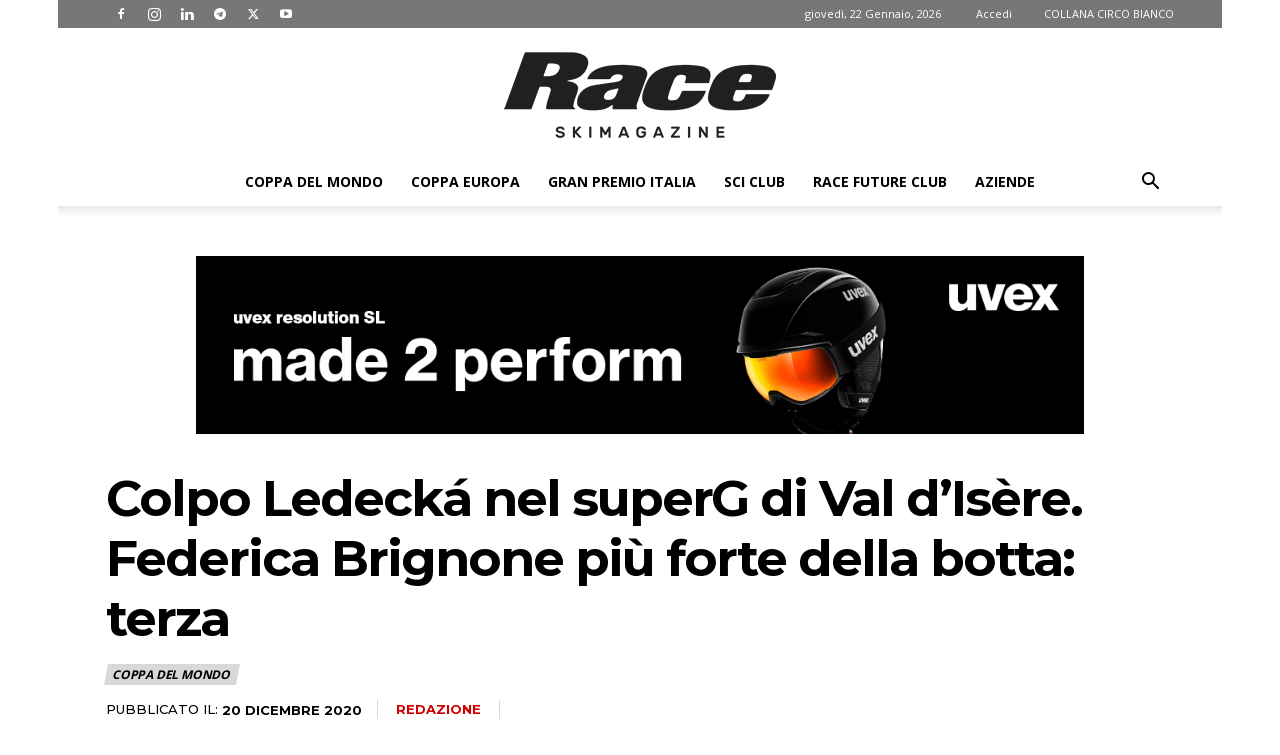

--- FILE ---
content_type: text/html; charset=UTF-8
request_url: https://raceskimagazine.it/colpo-ledecka-nel-superg-di-val-disere-federica-brignone-piu-forte-della-botta-terza/
body_size: 29485
content:
<!doctype html >
<!--[if IE 8]>    <html class="ie8" lang="en"> <![endif]-->
<!--[if IE 9]>    <html class="ie9" lang="en"> <![endif]-->
<!--[if gt IE 8]><!--> <html lang="it-IT"> <!--<![endif]-->
<head>
    
    <meta charset="UTF-8" />
    <meta name="viewport" content="width=device-width, initial-scale=1.0">
    <link rel="pingback" href="https://raceskimagazine.it/xmlrpc.php" />
    <meta name='robots' content='index, follow, max-image-preview:large, max-snippet:-1, max-video-preview:-1' />
<link rel="icon" type="image/png" href="https://raceskimagazine.it/wp-content/uploads/2025/11/Icona-social.jpeg"><link rel="apple-touch-icon" sizes="76x76" href="https://raceskimagazine.it/wp-content/uploads/2025/11/Icona-social.jpeg"/><link rel="apple-touch-icon" sizes="120x120" href="https://raceskimagazine.it/wp-content/uploads/2025/11/Icona-social.jpeg"/><link rel="apple-touch-icon" sizes="152x152" href="https://raceskimagazine.it/wp-content/uploads/2025/11/Icona-social.jpeg"/><link rel="apple-touch-icon" sizes="114x114" href="https://raceskimagazine.it/wp-content/uploads/2025/11/Icona-social.jpeg"/><link rel="apple-touch-icon" sizes="144x144" href="https://raceskimagazine.it/wp-content/uploads/2025/11/Icona-social.jpeg"/><meta property="og:title" content="Colpo Ledecká nel superG di Val d’Isère. Federica Brignone più forte della botta: terza"/>
<meta property="og:description" content="Ancora tanta Italia nel superG che chiude la tre giorni di Val d’Isère: ancora un podio, quello di Federica Brignone, terza, e poi altre tre azzurre nelle pr"/>
<meta property="og:image" content="https://raceskimagazine.it/wp-content/uploads/2020/12/a21-viwx-mc-00-0057-scaled.jpg"/>
<meta property="og:image:width" content="2560" />
<meta property="og:image:height" content="1701" />
<meta property="og:type" content="article"/>
<meta property="og:article:published_time" content="2020-12-20 12:57:01"/>
<meta property="og:article:modified_time" content="2020-12-20 13:29:26"/>
<meta property="og:article:tag" content="2020/2021"/>
<meta property="og:article:tag" content="Brignone"/>
<meta property="og:article:tag" content="Coppa del Mondo"/>
<meta property="og:article:tag" content="Ledecka"/>
<meta property="og:article:tag" content="superG"/>
<meta property="og:article:tag" content="Val d&#039;Isere"/>
<meta property="og:article:tag" content="women"/>
<meta name="twitter:card" content="summary">
<meta name="twitter:title" content="Colpo Ledecká nel superG di Val d’Isère. Federica Brignone più forte della botta: terza"/>
<meta name="twitter:description" content="Ancora tanta Italia nel superG che chiude la tre giorni di Val d’Isère: ancora un podio, quello di Federica Brignone, terza, e poi altre tre azzurre nelle pr"/>
<meta name="twitter:image" content="https://raceskimagazine.it/wp-content/uploads/2020/12/a21-viwx-mc-00-0057-scaled.jpg"/>
<meta name="author" content="Redazione"/>

	<!-- This site is optimized with the Yoast SEO Premium plugin v26.5 (Yoast SEO v26.5) - https://yoast.com/wordpress/plugins/seo/ -->
	<title>Colpo Ledecká nel superG di Val d&#039;Isère. Federica Brignone più forte della botta: terza - Race ski magazine</title>
	<link rel="canonical" href="https://raceskimagazine.it/colpo-ledecka-nel-superg-di-val-disere-federica-brignone-piu-forte-della-botta-terza/" />
	<meta property="og:url" content="https://raceskimagazine.it/colpo-ledecka-nel-superg-di-val-disere-federica-brignone-piu-forte-della-botta-terza/" />
	<meta property="og:site_name" content="Race ski magazine" />
	<meta property="article:publisher" content="https://www.facebook.com/raceskimagazine" />
	<meta property="article:author" content="https://www.facebook.com/raceskimagazine/?fref=ts" />
	<meta property="article:published_time" content="2020-12-20T11:57:01+00:00" />
	<meta property="article:modified_time" content="2020-12-20T12:29:26+00:00" />
	<meta property="og:image" content="https://raceskimagazine.it/wp-content/uploads/2020/12/a21-viwx-mc-00-0057-scaled.jpg" />
	<meta property="og:image:width" content="2560" />
	<meta property="og:image:height" content="1701" />
	<meta property="og:image:type" content="image/jpeg" />
	<meta name="author" content="Redazione" />
	<meta name="twitter:creator" content="@https://twitter.com/raceskimagazine" />
	<meta name="twitter:site" content="@raceskimagazine" />
	<meta name="twitter:label1" content="Scritto da" />
	<meta name="twitter:data1" content="Redazione" />
	<meta name="twitter:label2" content="Tempo di lettura stimato" />
	<meta name="twitter:data2" content="3 minuti" />
	<script type="application/ld+json" class="yoast-schema-graph">{"@context":"https://schema.org","@graph":[{"@type":"WebPage","@id":"https://raceskimagazine.it/colpo-ledecka-nel-superg-di-val-disere-federica-brignone-piu-forte-della-botta-terza/","url":"https://raceskimagazine.it/colpo-ledecka-nel-superg-di-val-disere-federica-brignone-piu-forte-della-botta-terza/","name":"Colpo Ledecká nel superG di Val d'Isère. Federica Brignone più forte della botta: terza - Race ski magazine","isPartOf":{"@id":"https://raceskimagazine.it/#website"},"primaryImageOfPage":{"@id":"https://raceskimagazine.it/colpo-ledecka-nel-superg-di-val-disere-federica-brignone-piu-forte-della-botta-terza/#primaryimage"},"image":{"@id":"https://raceskimagazine.it/colpo-ledecka-nel-superg-di-val-disere-federica-brignone-piu-forte-della-botta-terza/#primaryimage"},"thumbnailUrl":"https://raceskimagazine.it/wp-content/uploads/2020/12/a21-viwx-mc-00-0057-scaled.jpg","datePublished":"2020-12-20T11:57:01+00:00","dateModified":"2020-12-20T12:29:26+00:00","author":{"@id":"https://raceskimagazine.it/#/schema/person/22727bf60d6b0e0c9dbb2c38c8d46827"},"breadcrumb":{"@id":"https://raceskimagazine.it/colpo-ledecka-nel-superg-di-val-disere-federica-brignone-piu-forte-della-botta-terza/#breadcrumb"},"inLanguage":"it-IT","potentialAction":[{"@type":"ReadAction","target":["https://raceskimagazine.it/colpo-ledecka-nel-superg-di-val-disere-federica-brignone-piu-forte-della-botta-terza/"]}]},{"@type":"ImageObject","inLanguage":"it-IT","@id":"https://raceskimagazine.it/colpo-ledecka-nel-superg-di-val-disere-federica-brignone-piu-forte-della-botta-terza/#primaryimage","url":"https://raceskimagazine.it/wp-content/uploads/2020/12/a21-viwx-mc-00-0057-scaled.jpg","contentUrl":"https://raceskimagazine.it/wp-content/uploads/2020/12/a21-viwx-mc-00-0057-scaled.jpg","width":2560,"height":1701,"caption":"Ester Ledecka ©Agence Zoom"},{"@type":"BreadcrumbList","@id":"https://raceskimagazine.it/colpo-ledecka-nel-superg-di-val-disere-federica-brignone-piu-forte-della-botta-terza/#breadcrumb","itemListElement":[{"@type":"ListItem","position":1,"name":"Home","item":"https://raceskimagazine.it/"},{"@type":"ListItem","position":2,"name":"Colpo Ledecká nel superG di Val d&#8217;Isère. Federica Brignone più forte della botta: terza"}]},{"@type":"WebSite","@id":"https://raceskimagazine.it/#website","url":"https://raceskimagazine.it/","name":"Race ski magazine","description":"Sito internet dedicato al mondo dello sci agonistico","alternateName":"Race","potentialAction":[{"@type":"SearchAction","target":{"@type":"EntryPoint","urlTemplate":"https://raceskimagazine.it/?s={search_term_string}"},"query-input":{"@type":"PropertyValueSpecification","valueRequired":true,"valueName":"search_term_string"}}],"inLanguage":"it-IT"},{"@type":"Person","@id":"https://raceskimagazine.it/#/schema/person/22727bf60d6b0e0c9dbb2c38c8d46827","name":"Redazione","image":{"@type":"ImageObject","inLanguage":"it-IT","@id":"https://raceskimagazine.it/#/schema/person/image/","url":"https://secure.gravatar.com/avatar/cc6b4f171116670f5faccbf3d6bcb66d00aef7f198573042757678bf60b574f3?s=96&d=mm&r=g","contentUrl":"https://secure.gravatar.com/avatar/cc6b4f171116670f5faccbf3d6bcb66d00aef7f198573042757678bf60b574f3?s=96&d=mm&r=g","caption":"Redazione"},"sameAs":["http://www.raceskimagazine.it","https://www.facebook.com/raceskimagazine/?fref=ts","https://x.com/https://twitter.com/raceskimagazine"],"url":"https://raceskimagazine.it/author/redazione/"}]}</script>
	<!-- / Yoast SEO Premium plugin. -->


<link rel='dns-prefetch' href='//fonts.googleapis.com' />
<link rel="alternate" type="application/rss+xml" title="Race ski magazine &raquo; Feed" href="https://raceskimagazine.it/feed/" />
<link rel="alternate" type="application/rss+xml" title="Race ski magazine &raquo; Feed dei commenti" href="https://raceskimagazine.it/comments/feed/" />
<link rel="alternate" type="application/rss+xml" title="Race ski magazine &raquo; Colpo Ledecká nel superG di Val d&#8217;Isère. Federica Brignone più forte della botta: terza Feed dei commenti" href="https://raceskimagazine.it/colpo-ledecka-nel-superg-di-val-disere-federica-brignone-piu-forte-della-botta-terza/feed/" />
<link rel="alternate" title="oEmbed (JSON)" type="application/json+oembed" href="https://raceskimagazine.it/wp-json/oembed/1.0/embed?url=https%3A%2F%2Fraceskimagazine.it%2Fcolpo-ledecka-nel-superg-di-val-disere-federica-brignone-piu-forte-della-botta-terza%2F" />
<link rel="alternate" title="oEmbed (XML)" type="text/xml+oembed" href="https://raceskimagazine.it/wp-json/oembed/1.0/embed?url=https%3A%2F%2Fraceskimagazine.it%2Fcolpo-ledecka-nel-superg-di-val-disere-federica-brignone-piu-forte-della-botta-terza%2F&#038;format=xml" />
<style id='wp-img-auto-sizes-contain-inline-css' type='text/css'>
img:is([sizes=auto i],[sizes^="auto," i]){contain-intrinsic-size:3000px 1500px}
/*# sourceURL=wp-img-auto-sizes-contain-inline-css */
</style>
<style id='wp-emoji-styles-inline-css' type='text/css'>

	img.wp-smiley, img.emoji {
		display: inline !important;
		border: none !important;
		box-shadow: none !important;
		height: 1em !important;
		width: 1em !important;
		margin: 0 0.07em !important;
		vertical-align: -0.1em !important;
		background: none !important;
		padding: 0 !important;
	}
/*# sourceURL=wp-emoji-styles-inline-css */
</style>
<style id='wp-block-library-inline-css' type='text/css'>
:root{--wp-block-synced-color:#7a00df;--wp-block-synced-color--rgb:122,0,223;--wp-bound-block-color:var(--wp-block-synced-color);--wp-editor-canvas-background:#ddd;--wp-admin-theme-color:#007cba;--wp-admin-theme-color--rgb:0,124,186;--wp-admin-theme-color-darker-10:#006ba1;--wp-admin-theme-color-darker-10--rgb:0,107,160.5;--wp-admin-theme-color-darker-20:#005a87;--wp-admin-theme-color-darker-20--rgb:0,90,135;--wp-admin-border-width-focus:2px}@media (min-resolution:192dpi){:root{--wp-admin-border-width-focus:1.5px}}.wp-element-button{cursor:pointer}:root .has-very-light-gray-background-color{background-color:#eee}:root .has-very-dark-gray-background-color{background-color:#313131}:root .has-very-light-gray-color{color:#eee}:root .has-very-dark-gray-color{color:#313131}:root .has-vivid-green-cyan-to-vivid-cyan-blue-gradient-background{background:linear-gradient(135deg,#00d084,#0693e3)}:root .has-purple-crush-gradient-background{background:linear-gradient(135deg,#34e2e4,#4721fb 50%,#ab1dfe)}:root .has-hazy-dawn-gradient-background{background:linear-gradient(135deg,#faaca8,#dad0ec)}:root .has-subdued-olive-gradient-background{background:linear-gradient(135deg,#fafae1,#67a671)}:root .has-atomic-cream-gradient-background{background:linear-gradient(135deg,#fdd79a,#004a59)}:root .has-nightshade-gradient-background{background:linear-gradient(135deg,#330968,#31cdcf)}:root .has-midnight-gradient-background{background:linear-gradient(135deg,#020381,#2874fc)}:root{--wp--preset--font-size--normal:16px;--wp--preset--font-size--huge:42px}.has-regular-font-size{font-size:1em}.has-larger-font-size{font-size:2.625em}.has-normal-font-size{font-size:var(--wp--preset--font-size--normal)}.has-huge-font-size{font-size:var(--wp--preset--font-size--huge)}.has-text-align-center{text-align:center}.has-text-align-left{text-align:left}.has-text-align-right{text-align:right}.has-fit-text{white-space:nowrap!important}#end-resizable-editor-section{display:none}.aligncenter{clear:both}.items-justified-left{justify-content:flex-start}.items-justified-center{justify-content:center}.items-justified-right{justify-content:flex-end}.items-justified-space-between{justify-content:space-between}.screen-reader-text{border:0;clip-path:inset(50%);height:1px;margin:-1px;overflow:hidden;padding:0;position:absolute;width:1px;word-wrap:normal!important}.screen-reader-text:focus{background-color:#ddd;clip-path:none;color:#444;display:block;font-size:1em;height:auto;left:5px;line-height:normal;padding:15px 23px 14px;text-decoration:none;top:5px;width:auto;z-index:100000}html :where(.has-border-color){border-style:solid}html :where([style*=border-top-color]){border-top-style:solid}html :where([style*=border-right-color]){border-right-style:solid}html :where([style*=border-bottom-color]){border-bottom-style:solid}html :where([style*=border-left-color]){border-left-style:solid}html :where([style*=border-width]){border-style:solid}html :where([style*=border-top-width]){border-top-style:solid}html :where([style*=border-right-width]){border-right-style:solid}html :where([style*=border-bottom-width]){border-bottom-style:solid}html :where([style*=border-left-width]){border-left-style:solid}html :where(img[class*=wp-image-]){height:auto;max-width:100%}:where(figure){margin:0 0 1em}html :where(.is-position-sticky){--wp-admin--admin-bar--position-offset:var(--wp-admin--admin-bar--height,0px)}@media screen and (max-width:600px){html :where(.is-position-sticky){--wp-admin--admin-bar--position-offset:0px}}
/*wp_block_styles_on_demand_placeholder:6971e7e9a5cfc*/
/*# sourceURL=wp-block-library-inline-css */
</style>
<style id='classic-theme-styles-inline-css' type='text/css'>
/*! This file is auto-generated */
.wp-block-button__link{color:#fff;background-color:#32373c;border-radius:9999px;box-shadow:none;text-decoration:none;padding:calc(.667em + 2px) calc(1.333em + 2px);font-size:1.125em}.wp-block-file__button{background:#32373c;color:#fff;text-decoration:none}
/*# sourceURL=/wp-includes/css/classic-themes.min.css */
</style>
<link rel='stylesheet' id='sp-news-public-css' href='https://raceskimagazine.it/wp-content/plugins/sp-news-and-widget/assets/css/wpnw-public.css?ver=5.0.6' type='text/css' media='all' />
<link rel='stylesheet' id='td-plugin-multi-purpose-css' href='https://raceskimagazine.it/wp-content/plugins/td-composer/td-multi-purpose/style.css?ver=7cd248d7ca13c255207c3f8b916c3f00' type='text/css' media='all' />
<link rel='stylesheet' id='google-fonts-style-css' href='https://fonts.googleapis.com/css?family=Source+Sans+Pro%3A400%7COpen+Sans%3A400%2C600%2C700%7CRoboto%3A400%2C600%2C700%7CMontserrat%3A700%2C500%2C400&#038;display=swap&#038;ver=12.7.3' type='text/css' media='all' />
<link rel='stylesheet' id='td-theme-css' href='https://raceskimagazine.it/wp-content/themes/Newspaper/style.css?ver=12.7.3' type='text/css' media='all' />
<style id='td-theme-inline-css' type='text/css'>@media (max-width:767px){.td-header-desktop-wrap{display:none}}@media (min-width:767px){.td-header-mobile-wrap{display:none}}</style>
<link rel='stylesheet' id='td-theme-child-css' href='https://raceskimagazine.it/wp-content/themes/Newspaper-child/style.css?ver=12.7.3c' type='text/css' media='all' />
<link rel='stylesheet' id='td-legacy-framework-front-style-css' href='https://raceskimagazine.it/wp-content/plugins/td-composer/legacy/Newspaper/assets/css/td_legacy_main.css?ver=7cd248d7ca13c255207c3f8b916c3f00' type='text/css' media='all' />
<link rel='stylesheet' id='td-standard-pack-framework-front-style-css' href='https://raceskimagazine.it/wp-content/plugins/td-standard-pack/Newspaper/assets/css/td_standard_pack_main.css?ver=c12e6da63ed2f212e87e44e5e9b9a302' type='text/css' media='all' />
<link rel='stylesheet' id='tdb_style_cloud_templates_front-css' href='https://raceskimagazine.it/wp-content/plugins/td-cloud-library/assets/css/tdb_main.css?ver=6127d3b6131f900b2e62bb855b13dc3b' type='text/css' media='all' />
<script type="text/javascript" src="https://raceskimagazine.it/wp-includes/js/jquery/jquery.min.js?ver=3.7.1" id="jquery-core-js"></script>
<script type="text/javascript" src="https://raceskimagazine.it/wp-includes/js/jquery/jquery-migrate.min.js?ver=3.4.1" id="jquery-migrate-js"></script>
<link rel="https://api.w.org/" href="https://raceskimagazine.it/wp-json/" /><link rel="alternate" title="JSON" type="application/json" href="https://raceskimagazine.it/wp-json/wp/v2/posts/65901" /><link rel="EditURI" type="application/rsd+xml" title="RSD" href="https://raceskimagazine.it/xmlrpc.php?rsd" />

<link rel='shortlink' href='https://raceskimagazine.it/?p=65901' />

<!-- This site is using AdRotate Professional v5.25.1 to display their advertisements - https://ajdg.solutions/ -->
<!-- AdRotate CSS -->
<style type="text/css" media="screen">
	.g { margin:0px; padding:0px; overflow:hidden; line-height:1; zoom:1; }
	.g img { height:auto; }
	.g-col { position:relative; float:left; }
	.g-col:first-child { margin-left: 0; }
	.g-col:last-child { margin-right: 0; }
	.g-wall { display:block; position:fixed; left:0; top:0; width:100%; height:100%; z-index:-1; }
	.woocommerce-page .g, .bbpress-wrapper .g { margin: 20px auto; clear:both; }
	@media only screen and (max-width: 480px) {
		.g-col, .g-dyn, .g-single { width:100%; margin-left:0; margin-right:0; }
		.woocommerce-page .g, .bbpress-wrapper .g { margin: 10px auto; }
	}
.ajdg_bnnrwidgets, .ajdg_grpwidgets { overflow:hidden; padding:0; }
.zaiglxiohc, .ixqrfklnsj { overflow:hidden; padding:0; }
</style>
<!-- /AdRotate CSS -->

    <script>
        window.tdb_global_vars = {"wpRestUrl":"https:\/\/raceskimagazine.it\/wp-json\/","permalinkStructure":"\/%postname%\/"};
        window.tdb_p_autoload_vars = {"isAjax":false,"isAdminBarShowing":false,"autoloadStatus":"off","origPostEditUrl":null};
    </script>
    
    <style id="tdb-global-colors">:root{--today-news-dark-bg:#000000;--today-news-accent:#CE0000;--today-news-white:#FFFFFF;--today-news-white-transparent:rgba(255,255,255,0.75);--today-news-white-transparent2:rgba(255,255,255,0.1);--today-news-dark-gray:#222222;--today-news-light-gray:#d8d8d8}</style>

    
	            <style id="tdb-global-fonts">
                
:root{--today_news_default:Montserrat;}
            </style>
            
<!-- JS generated by theme -->

<script type="text/javascript" id="td-generated-header-js">
    
    

	    var tdBlocksArray = []; //here we store all the items for the current page

	    // td_block class - each ajax block uses a object of this class for requests
	    function tdBlock() {
		    this.id = '';
		    this.block_type = 1; //block type id (1-234 etc)
		    this.atts = '';
		    this.td_column_number = '';
		    this.td_current_page = 1; //
		    this.post_count = 0; //from wp
		    this.found_posts = 0; //from wp
		    this.max_num_pages = 0; //from wp
		    this.td_filter_value = ''; //current live filter value
		    this.is_ajax_running = false;
		    this.td_user_action = ''; // load more or infinite loader (used by the animation)
		    this.header_color = '';
		    this.ajax_pagination_infinite_stop = ''; //show load more at page x
	    }

        // td_js_generator - mini detector
        ( function () {
            var htmlTag = document.getElementsByTagName("html")[0];

	        if ( navigator.userAgent.indexOf("MSIE 10.0") > -1 ) {
                htmlTag.className += ' ie10';
            }

            if ( !!navigator.userAgent.match(/Trident.*rv\:11\./) ) {
                htmlTag.className += ' ie11';
            }

	        if ( navigator.userAgent.indexOf("Edge") > -1 ) {
                htmlTag.className += ' ieEdge';
            }

            if ( /(iPad|iPhone|iPod)/g.test(navigator.userAgent) ) {
                htmlTag.className += ' td-md-is-ios';
            }

            var user_agent = navigator.userAgent.toLowerCase();
            if ( user_agent.indexOf("android") > -1 ) {
                htmlTag.className += ' td-md-is-android';
            }

            if ( -1 !== navigator.userAgent.indexOf('Mac OS X')  ) {
                htmlTag.className += ' td-md-is-os-x';
            }

            if ( /chrom(e|ium)/.test(navigator.userAgent.toLowerCase()) ) {
               htmlTag.className += ' td-md-is-chrome';
            }

            if ( -1 !== navigator.userAgent.indexOf('Firefox') ) {
                htmlTag.className += ' td-md-is-firefox';
            }

            if ( -1 !== navigator.userAgent.indexOf('Safari') && -1 === navigator.userAgent.indexOf('Chrome') ) {
                htmlTag.className += ' td-md-is-safari';
            }

            if( -1 !== navigator.userAgent.indexOf('IEMobile') ){
                htmlTag.className += ' td-md-is-iemobile';
            }

        })();

        var tdLocalCache = {};

        ( function () {
            "use strict";

            tdLocalCache = {
                data: {},
                remove: function (resource_id) {
                    delete tdLocalCache.data[resource_id];
                },
                exist: function (resource_id) {
                    return tdLocalCache.data.hasOwnProperty(resource_id) && tdLocalCache.data[resource_id] !== null;
                },
                get: function (resource_id) {
                    return tdLocalCache.data[resource_id];
                },
                set: function (resource_id, cachedData) {
                    tdLocalCache.remove(resource_id);
                    tdLocalCache.data[resource_id] = cachedData;
                }
            };
        })();

    
    
var td_viewport_interval_list=[{"limitBottom":767,"sidebarWidth":228},{"limitBottom":1018,"sidebarWidth":300},{"limitBottom":1140,"sidebarWidth":324}];
var td_animation_stack_effect="type0";
var tds_animation_stack=true;
var td_animation_stack_specific_selectors=".entry-thumb, img, .td-lazy-img";
var td_animation_stack_general_selectors=".td-animation-stack img, .td-animation-stack .entry-thumb, .post img, .td-animation-stack .td-lazy-img";
var tds_general_modal_image="yes";
var tds_video_scroll="enabled";
var tds_video_playing_one="enabled";
var tds_video_pause_hidden="enabled";
var tds_video_lazy="enabled";
var tdc_is_installed="yes";
var tdc_domain_active=false;
var td_ajax_url="https:\/\/raceskimagazine.it\/wp-admin\/admin-ajax.php?td_theme_name=Newspaper&v=12.7.3";
var td_get_template_directory_uri="https:\/\/raceskimagazine.it\/wp-content\/plugins\/td-composer\/legacy\/common";
var tds_snap_menu="smart_snap_mobile";
var tds_logo_on_sticky="";
var tds_header_style="10";
var td_please_wait="Per favore attendi...";
var td_email_user_pass_incorrect="Utente o password errata!";
var td_email_user_incorrect="Email o Username errati!";
var td_email_incorrect="Email non corretta!";
var td_user_incorrect="Username incorrect!";
var td_email_user_empty="Email or username empty!";
var td_pass_empty="Pass empty!";
var td_pass_pattern_incorrect="Invalid Pass Pattern!";
var td_retype_pass_incorrect="Retyped Pass incorrect!";
var tds_more_articles_on_post_enable="";
var tds_more_articles_on_post_time_to_wait="3";
var tds_more_articles_on_post_pages_distance_from_top=0;
var tds_captcha="";
var tds_theme_color_site_wide="#bf0000";
var tds_smart_sidebar="";
var tdThemeName="Newspaper";
var tdThemeNameWl="Newspaper";
var td_magnific_popup_translation_tPrev="Precedente (Freccia Sinistra)";
var td_magnific_popup_translation_tNext="Successivo (tasto freccia destra)";
var td_magnific_popup_translation_tCounter="%curr% di %total%";
var td_magnific_popup_translation_ajax_tError="Il contenuto di %url% non pu\u00f2 essere caricato.";
var td_magnific_popup_translation_image_tError="L'immagine #%curr% non pu\u00f2 essere caricata";
var tdBlockNonce="ba85c0b58e";
var tdMobileMenu="enabled";
var tdMobileSearch="enabled";
var tdDateNamesI18n={"month_names":["Gennaio","Febbraio","Marzo","Aprile","Maggio","Giugno","Luglio","Agosto","Settembre","Ottobre","Novembre","Dicembre"],"month_names_short":["Gen","Feb","Mar","Apr","Mag","Giu","Lug","Ago","Set","Ott","Nov","Dic"],"day_names":["domenica","luned\u00ec","marted\u00ec","mercoled\u00ec","gioved\u00ec","venerd\u00ec","sabato"],"day_names_short":["Dom","Lun","Mar","Mer","Gio","Ven","Sab"]};
var tdb_modal_confirm="Salva";
var tdb_modal_cancel="Annulla";
var tdb_modal_confirm_alt="S\u00cc";
var tdb_modal_cancel_alt="NO";
var td_deploy_mode="deploy";
var td_ad_background_click_link="";
var td_ad_background_click_target="";
</script>

<script async src="https://www.googletagmanager.com/gtag/js?id=UA-2852437-2"></script>
<script>
  window.dataLayer = window.dataLayer || [];
  function gtag(){dataLayer.push(arguments);}
  gtag('js', new Date());
  gtag('config', 'UA-2852437-2', { 'anonymize_ip': true });
</script><link rel="icon" href="https://raceskimagazine.it/wp-content/uploads/2025/11/cropped-Icona-social-32x32.jpeg" sizes="32x32" />
<link rel="icon" href="https://raceskimagazine.it/wp-content/uploads/2025/11/cropped-Icona-social-192x192.jpeg" sizes="192x192" />
<link rel="apple-touch-icon" href="https://raceskimagazine.it/wp-content/uploads/2025/11/cropped-Icona-social-180x180.jpeg" />
<meta name="msapplication-TileImage" content="https://raceskimagazine.it/wp-content/uploads/2025/11/cropped-Icona-social-270x270.jpeg" />

<!-- Button style compiled by theme -->

<style>.tdm-btn-style1{background-color:#bf0000}.tdm-btn-style2:before{border-color:#bf0000}.tdm-btn-style2{color:#bf0000}.tdm-btn-style3{-webkit-box-shadow:0 2px 16px #bf0000;-moz-box-shadow:0 2px 16px #bf0000;box-shadow:0 2px 16px #bf0000}.tdm-btn-style3:hover{-webkit-box-shadow:0 4px 26px #bf0000;-moz-box-shadow:0 4px 26px #bf0000;box-shadow:0 4px 26px #bf0000}</style>

	<style id="tdw-css-placeholder"></style></head>

<body class="wp-singular post-template-default single single-post postid-65901 single-format-standard wp-theme-Newspaper wp-child-theme-Newspaper-child td-standard-pack colpo-ledecka-nel-superg-di-val-disere-federica-brignone-piu-forte-della-botta-terza global-block-template-8 tdb_template_92928 white-menu tdb-template  tdc-footer-template td-animation-stack-type0 td-boxed-layout" itemscope="itemscope" itemtype="https://schema.org/WebPage">


    <div class="td-menu-background" style="visibility:hidden"></div>
<div id="td-mobile-nav" style="visibility:hidden">
    <div class="td-mobile-container">
        <!-- mobile menu top section -->
        <div class="td-menu-socials-wrap">
            <!-- socials -->
            <div class="td-menu-socials">
                
        <span class="td-social-icon-wrap">
            <a target="_blank" rel="nofollow" href="https://www.facebook.com/raceskimagazine" title="Facebook">
                <i class="td-icon-font td-icon-facebook"></i>
                <span style="display: none">Facebook</span>
            </a>
        </span>
        <span class="td-social-icon-wrap">
            <a target="_blank" rel="nofollow" href="https://www.instagram.com/raceskimagazine/" title="Instagram">
                <i class="td-icon-font td-icon-instagram"></i>
                <span style="display: none">Instagram</span>
            </a>
        </span>
        <span class="td-social-icon-wrap">
            <a target="_blank" rel="nofollow" href="https://www.linkedin.com/company/raceskimagazine" title="Linkedin">
                <i class="td-icon-font td-icon-linkedin"></i>
                <span style="display: none">Linkedin</span>
            </a>
        </span>
        <span class="td-social-icon-wrap">
            <a target="_blank" rel="nofollow" href="https://t.me/raceskimagazine" title="Telegram">
                <i class="td-icon-font td-icon-telegram"></i>
                <span style="display: none">Telegram</span>
            </a>
        </span>
        <span class="td-social-icon-wrap">
            <a target="_blank" rel="nofollow" href="https://twitter.com/raceskimagazine" title="Twitter">
                <i class="td-icon-font td-icon-twitter"></i>
                <span style="display: none">Twitter</span>
            </a>
        </span>
        <span class="td-social-icon-wrap">
            <a target="_blank" rel="nofollow" href="https://www.youtube.com/user/raceskimagazine" title="Youtube">
                <i class="td-icon-font td-icon-youtube"></i>
                <span style="display: none">Youtube</span>
            </a>
        </span>            </div>
            <!-- close button -->
            <div class="td-mobile-close">
                <span><i class="td-icon-close-mobile"></i></span>
            </div>
        </div>

        <!-- login section -->
                    <div class="td-menu-login-section">
                
    <div class="td-guest-wrap">
        <div class="td-menu-login"><a id="login-link-mob">Registrati</a></div>
    </div>
            </div>
        
        <!-- menu section -->
        <div class="td-mobile-content">
            <div class="menu-menu_alto_race-container"><ul id="menu-menu_alto_race" class="td-mobile-main-menu"><li id="menu-item-21119" class="menu-item menu-item-type-taxonomy menu-item-object-category current-post-ancestor current-menu-parent current-post-parent menu-item-first menu-item-21119"><a href="https://raceskimagazine.it/category/worldcup/">Coppa del Mondo</a></li>
<li id="menu-item-52155" class="menu-item menu-item-type-taxonomy menu-item-object-category menu-item-52155"><a href="https://raceskimagazine.it/category/coppa_europa/">Coppa Europa</a></li>
<li id="menu-item-71403" class="menu-item menu-item-type-taxonomy menu-item-object-category menu-item-71403"><a href="https://raceskimagazine.it/category/granpremioitalia/">Gran Premio Italia</a></li>
<li id="menu-item-64432" class="menu-item menu-item-type-taxonomy menu-item-object-category menu-item-64432"><a href="https://raceskimagazine.it/category/sci-club/">Sci club</a></li>
<li id="menu-item-90328" class="menu-item menu-item-type-post_type menu-item-object-page menu-item-90328"><a href="https://raceskimagazine.it/racefutureclub/">Race Future Club</a></li>
<li id="menu-item-52157" class="menu-item menu-item-type-taxonomy menu-item-object-category menu-item-52157"><a href="https://raceskimagazine.it/category/aziende/">Aziende</a></li>
</ul></div>        </div>
    </div>

    <!-- register/login section -->
            <div id="login-form-mobile" class="td-register-section">
            
            <div id="td-login-mob" class="td-login-animation td-login-hide-mob">
            	<!-- close button -->
	            <div class="td-login-close">
	                <span class="td-back-button"><i class="td-icon-read-down"></i></span>
	                <div class="td-login-title">Registrati</div>
	                <!-- close button -->
		            <div class="td-mobile-close">
		                <span><i class="td-icon-close-mobile"></i></span>
		            </div>
	            </div>
	            <form class="td-login-form-wrap" action="#" method="post">
	                <div class="td-login-panel-title"><span>Benvenuto!</span>Accedi al tuo account</div>
	                <div class="td_display_err"></div>
	                <div class="td-login-inputs"><input class="td-login-input" autocomplete="username" type="text" name="login_email" id="login_email-mob" value="" required><label for="login_email-mob">il tuo username</label></div>
	                <div class="td-login-inputs"><input class="td-login-input" autocomplete="current-password" type="password" name="login_pass" id="login_pass-mob" value="" required><label for="login_pass-mob">la tua password</label></div>
	                <input type="button" name="login_button" id="login_button-mob" class="td-login-button" value="ACCEDI">
	                
					
	                <div class="td-login-info-text">
	                <a href="#" id="forgot-pass-link-mob">Password dimenticata?</a>
	                </div>
	                <div class="td-login-register-link">
	                
	                </div>
	                
	                <div class="td-login-info-text"><a class="privacy-policy-link" href="https://raceskimagazine.it/privacy/">PRIVACY</a></div>

                </form>
            </div>

            
            
            
            
            <div id="td-forgot-pass-mob" class="td-login-animation td-login-hide-mob">
                <!-- close button -->
	            <div class="td-forgot-pass-close">
	                <a href="#" aria-label="Back" class="td-back-button"><i class="td-icon-read-down"></i></a>
	                <div class="td-login-title">Recupero della password</div>
	            </div>
	            <div class="td-login-form-wrap">
	                <div class="td-login-panel-title">Recupera la tua password</div>
	                <div class="td_display_err"></div>
	                <div class="td-login-inputs"><input class="td-login-input" type="text" name="forgot_email" id="forgot_email-mob" value="" required><label for="forgot_email-mob">La tua email</label></div>
	                <input type="button" name="forgot_button" id="forgot_button-mob" class="td-login-button" value="Invia la mia password">
                </div>
            </div>
        </div>
    </div><div class="td-search-background" style="visibility:hidden"></div>
<div class="td-search-wrap-mob" style="visibility:hidden">
	<div class="td-drop-down-search">
		<form method="get" class="td-search-form" action="https://raceskimagazine.it/">
			<!-- close button -->
			<div class="td-search-close">
				<span><i class="td-icon-close-mobile"></i></span>
			</div>
			<div role="search" class="td-search-input">
				<span>Cerca</span>
				<input id="td-header-search-mob" type="text" value="" name="s" autocomplete="off" />
			</div>
		</form>
		<div id="td-aj-search-mob" class="td-ajax-search-flex"></div>
	</div>
</div>

    <div id="td-outer-wrap" class="td-theme-wrap">
    
        
            <div class="tdc-header-wrap ">

            <!--
Header style 10
-->

<div class="td-header-wrap td-header-style-10 ">
    
            <div class="td-header-top-menu-full td-container-wrap ">
            <div class="td-container td-header-row td-header-top-menu">
                
    <div class="top-bar-style-2">
        <div class="td-header-sp-top-widget">
    
    
        
        <span class="td-social-icon-wrap">
            <a target="_blank" rel="nofollow" href="https://www.facebook.com/raceskimagazine" title="Facebook">
                <i class="td-icon-font td-icon-facebook"></i>
                <span style="display: none">Facebook</span>
            </a>
        </span>
        <span class="td-social-icon-wrap">
            <a target="_blank" rel="nofollow" href="https://www.instagram.com/raceskimagazine/" title="Instagram">
                <i class="td-icon-font td-icon-instagram"></i>
                <span style="display: none">Instagram</span>
            </a>
        </span>
        <span class="td-social-icon-wrap">
            <a target="_blank" rel="nofollow" href="https://www.linkedin.com/company/raceskimagazine" title="Linkedin">
                <i class="td-icon-font td-icon-linkedin"></i>
                <span style="display: none">Linkedin</span>
            </a>
        </span>
        <span class="td-social-icon-wrap">
            <a target="_blank" rel="nofollow" href="https://t.me/raceskimagazine" title="Telegram">
                <i class="td-icon-font td-icon-telegram"></i>
                <span style="display: none">Telegram</span>
            </a>
        </span>
        <span class="td-social-icon-wrap">
            <a target="_blank" rel="nofollow" href="https://twitter.com/raceskimagazine" title="Twitter">
                <i class="td-icon-font td-icon-twitter"></i>
                <span style="display: none">Twitter</span>
            </a>
        </span>
        <span class="td-social-icon-wrap">
            <a target="_blank" rel="nofollow" href="https://www.youtube.com/user/raceskimagazine" title="Youtube">
                <i class="td-icon-font td-icon-youtube"></i>
                <span style="display: none">Youtube</span>
            </a>
        </span>    </div>

        
<div class="td-header-sp-top-menu">


	        <div class="td_data_time">
            <div >

                giovedì, 22 Gennaio, 2026
            </div>
        </div>
    <ul class="top-header-menu td_ul_login"><li class="menu-item"><a class="td-login-modal-js menu-item" href="#login-form" data-effect="mpf-td-login-effect">Accedi</a><span class="td-sp-ico-login td_sp_login_ico_style"></span></li></ul><div class="menu-top-container"><ul id="menu-top_menu" class="top-header-menu"><li id="menu-item-86180" class="menu-item menu-item-type-post_type menu-item-object-page menu-item-first td-menu-item td-normal-menu menu-item-86180"><a href="https://raceskimagazine.it/libri/">COLLANA CIRCO BIANCO</a></li>
</ul></div></div>
    </div>

<!-- LOGIN MODAL -->

                <div id="login-form" class="white-popup-block mfp-hide mfp-with-anim td-login-modal-wrap">
                    <div class="td-login-wrap">
                        <a href="#" aria-label="Back" class="td-back-button"><i class="td-icon-modal-back"></i></a>
                        <div id="td-login-div" class="td-login-form-div td-display-block">
                            <div class="td-login-panel-title">Registrati</div>
                            <div class="td-login-panel-descr">Benvenuto! Accedi al tuo account</div>
                            <div class="td_display_err"></div>
                            <form id="loginForm" action="#" method="post">
                                <div class="td-login-inputs"><input class="td-login-input" autocomplete="username" type="text" name="login_email" id="login_email" value="" required><label for="login_email">il tuo username</label></div>
                                <div class="td-login-inputs"><input class="td-login-input" autocomplete="current-password" type="password" name="login_pass" id="login_pass" value="" required><label for="login_pass">la tua password</label></div>
                                <input type="button"  name="login_button" id="login_button" class="wpb_button btn td-login-button" value="Accesso">
                                
                            </form>

                            

                            <div class="td-login-info-text"><a href="#" id="forgot-pass-link">Hai dimenticato la password? ottenere aiuto</a></div>
                            
                            
                            
                            <div class="td-login-info-text"><a class="privacy-policy-link" href="https://raceskimagazine.it/privacy/">PRIVACY</a></div>
                        </div>

                        

                         <div id="td-forgot-pass-div" class="td-login-form-div td-display-none">
                            <div class="td-login-panel-title">Recupero della password</div>
                            <div class="td-login-panel-descr">Recupera la tua password</div>
                            <div class="td_display_err"></div>
                            <form id="forgotpassForm" action="#" method="post">
                                <div class="td-login-inputs"><input class="td-login-input" type="text" name="forgot_email" id="forgot_email" value="" required><label for="forgot_email">La tua email</label></div>
                                <input type="button" name="forgot_button" id="forgot_button" class="wpb_button btn td-login-button" value="Invia la mia password">
                            </form>
                            <div class="td-login-info-text">La password verrà inviata via email.</div>
                        </div>
                        
                        
                    </div>
                </div>
                            </div>
        </div>
    
    <div class="td-banner-wrap-full td-logo-wrap-full td-logo-mobile-loaded td-container-wrap ">
        <div class="td-header-sp-logo">
            		<a class="td-main-logo" href="https://raceskimagazine.it/">
			<img class="td-retina-data"  data-retina="https://raceskimagazine.it/wp-content/uploads/2025/10/logoRace544.png" src="https://raceskimagazine.it/wp-content/uploads/2025/10/logoRace272.png" alt="Race ski magazine" title="Race ski magazine"  width="272" height="90"/>
			<span class="td-visual-hidden">Race ski magazine</span>
		</a>
	        </div>
    </div>

	<div class="td-header-menu-wrap-full td-container-wrap ">
        
        <div class="td-header-menu-wrap td-header-gradient ">
			<div class="td-container td-header-row td-header-main-menu">
				<div id="td-header-menu" role="navigation">
        <div id="td-top-mobile-toggle"><a href="#" role="button" aria-label="Menu"><i class="td-icon-font td-icon-mobile"></i></a></div>
        <div class="td-main-menu-logo td-logo-in-header">
        		<a class="td-mobile-logo td-sticky-disable" aria-label="Logo" href="https://raceskimagazine.it/">
			<img class="td-retina-data" data-retina="https://raceskimagazine.it/wp-content/uploads/2025/08/logo-race.jpg" src="https://raceskimagazine.it/wp-content/uploads/2025/08/logo-race.jpg" alt="Race ski magazine" title="Race ski magazine"  width="" height=""/>
		</a>
			<a class="td-header-logo td-sticky-disable" aria-label="Logo" href="https://raceskimagazine.it/">
			<img class="td-retina-data" data-retina="https://raceskimagazine.it/wp-content/uploads/2025/10/logoRace544.png" src="https://raceskimagazine.it/wp-content/uploads/2025/10/logoRace272.png" alt="Race ski magazine" title="Race ski magazine"  width="" height=""/>
		</a>
	    </div>
    <div class="menu-menu_alto_race-container"><ul id="menu-menu_alto_race-1" class="sf-menu"><li class="menu-item menu-item-type-taxonomy menu-item-object-category current-post-ancestor current-menu-parent current-post-parent menu-item-first td-menu-item td-normal-menu menu-item-21119"><a href="https://raceskimagazine.it/category/worldcup/">Coppa del Mondo</a></li>
<li class="menu-item menu-item-type-taxonomy menu-item-object-category td-menu-item td-normal-menu menu-item-52155"><a href="https://raceskimagazine.it/category/coppa_europa/">Coppa Europa</a></li>
<li class="menu-item menu-item-type-taxonomy menu-item-object-category td-menu-item td-normal-menu menu-item-71403"><a href="https://raceskimagazine.it/category/granpremioitalia/">Gran Premio Italia</a></li>
<li class="menu-item menu-item-type-taxonomy menu-item-object-category td-menu-item td-normal-menu menu-item-64432"><a href="https://raceskimagazine.it/category/sci-club/">Sci club</a></li>
<li class="menu-item menu-item-type-post_type menu-item-object-page td-menu-item td-normal-menu menu-item-90328"><a href="https://raceskimagazine.it/racefutureclub/">Race Future Club</a></li>
<li class="menu-item menu-item-type-taxonomy menu-item-object-category td-menu-item td-normal-menu menu-item-52157"><a href="https://raceskimagazine.it/category/aziende/">Aziende</a></li>
</ul></div></div>


    <div class="header-search-wrap">
        <div class="td-search-btns-wrap">
            <a id="td-header-search-button" href="#" role="button" aria-label="Search" class="dropdown-toggle " data-toggle="dropdown"><i class="td-icon-search"></i></a>
                            <a id="td-header-search-button-mob" href="#" role="button" aria-label="Search" class="dropdown-toggle " data-toggle="dropdown"><i class="td-icon-search"></i></a>
                    </div>

        <div class="td-drop-down-search" aria-labelledby="td-header-search-button">
            <form method="get" class="td-search-form" action="https://raceskimagazine.it/">
                <div role="search" class="td-head-form-search-wrap">
                    <input id="td-header-search" type="text" value="" name="s" autocomplete="off" /><input class="wpb_button wpb_btn-inverse btn" type="submit" id="td-header-search-top" value="Cerca" />
                </div>
            </form>
            <div id="td-aj-search"></div>
        </div>
    </div>

			</div>
		</div>
	</div>

    
</div>
            </div>

            
    <div id="tdb-autoload-article" data-autoload="off" data-autoload-org-post-id="65901" data-autoload-tpl-id="92928" data-autoload-type="" data-autoload-count="5" data-autoload-scroll-percent="50">
    <style>
        .tdb-autoload-wrap {
            position: relative;
        }
        .tdb-autoload-wrap .tdb-loader-autoload {
            top: auto !important;
            bottom: 50px !important;
        }
        .tdb-autoload-debug {
            display: none;
            width: 1068px;
            margin-right: auto;
            margin-left: auto;
        }
        @media (min-width: 1019px) and (max-width: 1018px) {
            .tdb-autoload-debug {
                width: 740px;
            }
        }
        @media (max-width: 767px) {
            .tdb-autoload-debug {
                display: none;
                width: 100%;
                padding-left: 20px;
                padding-right: 20px;
            }
        }
    </style>

        <div class="td-main-content-wrap td-container-wrap">
            <div class="tdc-content-wrap">
                <article id="template-id-92928"
                    class="post-92928 tdb_templates type-tdb_templates status-publish post"                    itemscope itemtype="https://schema.org/Article"                                                                            >
	                                    <div id="tdi_1" class="tdc-zone"><div class="tdc_zone tdi_2  wpb_row td-pb-row"  >
<style scoped>.tdi_2{min-height:0}</style><div id="tdi_3" class="tdc-row stretch_row"><div class="vc_row tdi_4  wpb_row td-pb-row" >
<style scoped>.tdi_4,.tdi_4 .tdc-columns{min-height:0}.tdi_4,.tdi_4 .tdc-columns{display:flex;flex-direction:row;flex-wrap:nowrap;justify-content:flex-start;align-items:stretch}.tdi_4 .tdc-columns{width:100%}.tdi_4:before,.tdi_4:after{display:none}@media (min-width:768px){.tdi_4{margin-left:-15px;margin-right:-15px}.tdi_4 .tdc-row-video-background-error,.tdi_4>.vc_column,.tdi_4>.tdc-columns>.vc_column{padding-left:15px;padding-right:15px}}@media (min-width:1019px) and (max-width:1140px){@media (min-width:768px){.tdi_4{margin-left:-10px;margin-right:-10px}.tdi_4 .tdc-row-video-background-error,.tdi_4>.vc_column,.tdi_4>.tdc-columns>.vc_column{padding-left:10px;padding-right:10px}}}@media (min-width:768px) and (max-width:1018px){@media (min-width:768px){.tdi_4{margin-left:-10px;margin-right:-10px}.tdi_4 .tdc-row-video-background-error,.tdi_4>.vc_column,.tdi_4>.tdc-columns>.vc_column{padding-left:10px;padding-right:10px}}}@media (max-width:767px){.tdi_4,.tdi_4 .tdc-columns{flex-direction:column}}@media (min-width:1019px) and (max-width:1140px){.tdi_4{margin-top:35px!important;padding-top:35px!important;padding-bottom:35px!important}}@media (min-width:768px) and (max-width:1018px){.tdi_4{margin-top:25px!important;padding-top:25px!important;padding-bottom:25px!important}}@media (max-width:767px){.tdi_4{padding-top:25px!important;padding-bottom:25px!important}}</style><div class="vc_column tdi_6  wpb_column vc_column_container tdc-column td-pb-span12">
<style scoped>.tdi_6{vertical-align:baseline}.tdi_6>.wpb_wrapper,.tdi_6>.wpb_wrapper>.tdc-elements{display:block}.tdi_6>.wpb_wrapper>.tdc-elements{width:100%}.tdi_6>.wpb_wrapper>.vc_row_inner{width:auto}.tdi_6>.wpb_wrapper{width:auto;height:auto}</style><div class="wpb_wrapper" ><div class="td-block td-a-rec td-a-rec-id-custom-spot tdi_7 td_block_template_8">
<style>.tdi_7{margin-top:50px!important;margin-bottom:-10px!important;padding-right:90px!important;padding-left:90px!important}@media (max-width:767px){.tdi_7{margin-top:30px!important;padding-right:15px!important;padding-left:15px!important}}@media (min-width:768px) and (max-width:1018px){.tdi_7{margin-top:-10px!important}}</style>
<style>.tdi_7.td-a-rec{text-align:center}.tdi_7.td-a-rec:not(.td-a-rec-no-translate){transform:translateZ(0)}.tdi_7 .td-element-style{z-index:-1}.tdi_7 .td_spot_img_all img,.tdi_7 .td_spot_img_tl img,.tdi_7 .td_spot_img_tp img,.tdi_7 .td_spot_img_mob img{border-style:none}</style><div class="g g-4"><div class="g-single a-14"><a class="gofollow" data-track="MTQsNCw2MA==" href="https://www.uvex-sports.com/en/" target="_blank"><img src="https://raceskimagazine.it/wp-content/uploads/2025/10/5.png" /></a></div></div></div></div></div></div></div><div id="tdi_8" class="tdc-row"><div class="vc_row tdi_9  wpb_row td-pb-row" >
<style scoped>.tdi_9,.tdi_9 .tdc-columns{min-height:0}.tdi_9,.tdi_9 .tdc-columns{display:flex;flex-direction:row;flex-wrap:nowrap;justify-content:flex-start;align-items:stretch}.tdi_9 .tdc-columns{width:100%}.tdi_9:before,.tdi_9:after{display:none}@media (min-width:768px){.tdi_9{margin-left:-15px;margin-right:-15px}.tdi_9 .tdc-row-video-background-error,.tdi_9>.vc_column,.tdi_9>.tdc-columns>.vc_column{padding-left:15px;padding-right:15px}}@media (min-width:1019px) and (max-width:1140px){@media (min-width:768px){.tdi_9{margin-left:-10px;margin-right:-10px}.tdi_9 .tdc-row-video-background-error,.tdi_9>.vc_column,.tdi_9>.tdc-columns>.vc_column{padding-left:10px;padding-right:10px}}}@media (min-width:768px) and (max-width:1018px){@media (min-width:768px){.tdi_9{margin-left:-10px;margin-right:-10px}.tdi_9 .tdc-row-video-background-error,.tdi_9>.vc_column,.tdi_9>.tdc-columns>.vc_column{padding-left:10px;padding-right:10px}}}@media (max-width:767px){.tdi_9,.tdi_9 .tdc-columns{flex-direction:column}}.tdi_9{margin-top:45px!important;margin-bottom:40px!important}.tdi_9 .td_block_wrap{text-align:left}@media (min-width:1019px) and (max-width:1140px){.tdi_9{margin-top:35px!important}}@media (min-width:768px) and (max-width:1018px){.tdi_9{margin-top:25px!important}}@media (max-width:767px){.tdi_9{margin-top:25px!important}}</style><div class="vc_column tdi_11  wpb_column vc_column_container tdc-column td-pb-span12">
<style scoped>.tdi_11{vertical-align:baseline}.tdi_11>.wpb_wrapper,.tdi_11>.wpb_wrapper>.tdc-elements{display:block}.tdi_11>.wpb_wrapper>.tdc-elements{width:100%}.tdi_11>.wpb_wrapper>.vc_row_inner{width:auto}.tdi_11>.wpb_wrapper{width:auto;height:auto}</style><div class="wpb_wrapper" ><div class="td_block_wrap tdb_title tdi_12 tdb-single-title td-pb-border-top td_block_template_8"  data-td-block-uid="tdi_12" >
<style>.tdi_12{margin-bottom:15px!important}@media (min-width:1019px) and (max-width:1140px){.tdi_12{margin-bottom:12px!important}}@media (min-width:768px) and (max-width:1018px){.tdi_12{margin-bottom:10px!important}}@media (max-width:767px){.tdi_12{margin-bottom:10px!important}}</style>
<style>.tdb_title{margin-bottom:19px}.tdb_title.tdb-content-horiz-center{text-align:center}.tdb_title.tdb-content-horiz-center .tdb-title-line{margin:0 auto}.tdb_title.tdb-content-horiz-right{text-align:right}.tdb_title.tdb-content-horiz-right .tdb-title-line{margin-left:auto;margin-right:0}.tdb-title-text{display:inline-block;position:relative;margin:0;word-wrap:break-word;font-size:30px;line-height:38px;font-weight:700}.tdb-first-letter{position:absolute;-webkit-user-select:none;user-select:none;pointer-events:none;text-transform:uppercase;color:rgba(0,0,0,0.08);font-size:6em;font-weight:300;top:50%;-webkit-transform:translateY(-50%);transform:translateY(-50%);left:-0.36em;z-index:-1;-webkit-text-fill-color:initial}.tdb-title-line{display:none;position:relative}.tdb-title-line:after{content:'';width:100%;position:absolute;background-color:var(--td_theme_color,#4db2ec);top:0;left:0;margin:auto}.tdb-single-title .tdb-title-text{font-size:41px;line-height:50px;font-weight:400}.tdi_12 .tdb-title-text{color:var(--today-news-dark-bg);font-family:Montserrat!important;font-size:50px!important;line-height:1.2!important;font-weight:700!important;text-transform:none!important;letter-spacing:-2px!important}.tdi_12 .tdb-title-line:after{height:2px;bottom:40%}.tdi_12 .tdb-title-line{height:50px}.td-theme-wrap .tdi_12{text-align:left}.tdi_12 .tdb-first-letter{left:-0.36em;right:auto}@media (min-width:1019px) and (max-width:1140px){.tdi_12 .tdb-title-text{font-size:36px!important}}@media (min-width:768px) and (max-width:1018px){.tdi_12 .tdb-title-text{font-size:32px!important}}@media (max-width:767px){.tdi_12 .tdb-title-text{font-size:34px!important}}</style><div class="tdb-block-inner td-fix-index"><h2 class="tdb-title-text">Colpo Ledecká nel superG di Val d&#8217;Isère. Federica Brignone più forte della botta: terza</h2><div></div><div class="tdb-title-line"></div></div></div><div class="td_block_wrap tdb_single_categories tdi_13 td-pb-border-top td_block_template_8 "   data-td-block-uid="tdi_13" >
<style>.tdi_13{margin-bottom:15px!important}@media (min-width:1019px) and (max-width:1140px){.tdi_13{margin-bottom:12px!important}}@media (min-width:768px) and (max-width:1018px){.tdi_13{margin-bottom:10px!important}}@media (max-width:767px){.tdi_13{margin-bottom:12px!important}}</style>
<style>.tdb_single_categories{margin:0 0 10px 0;line-height:1;font-family:var(--td_default_google_font_1,'Open Sans','Open Sans Regular',sans-serif)}.tdb_single_categories a{pointer-events:auto;font-size:10px;display:inline-block;margin:0 5px 5px 0;line-height:1;color:#fff;padding:3px 6px 4px 6px;white-space:nowrap;position:relative;vertical-align:middle}.tdb_single_categories a:hover .tdb-cat-bg{opacity:0.9}.tdb_single_categories a:hover .tdb-cat-bg:before{opacity:1}.tdb-category i:last-of-type{display:none}.tdb-cat-text{display:inline-block;vertical-align:middle;margin-right:10px}.tdb-cat-sep{font-size:14px;vertical-align:middle;position:relative}.tdb-cat-sep-svg{line-height:0}.tdb-cat-sep-svg svg{width:14px;height:auto}.tdb-cat-bg{position:absolute;background-color:#222;border:1px solid #222;width:100%;height:100%;top:0;left:0;z-index:-1}.tdb-cat-bg:before{content:'';width:100%;height:100%;left:0;top:0;position:absolute;z-index:-1;opacity:0;-webkit-transition:opacity 0.3s ease;transition:opacity 0.3s ease}.tdb-cat-style2 .tdb-cat-bg{background-color:rgba(34,34,34,0.85)}.tdi_13 .tdb-entry-category{padding:4px 8px 3px 6px;margin:0 6px 0 0;color:var(--today-news-dark-bg)!important;font-size:12px!important;line-height:1.2!important;font-style:italic!important;font-weight:700!important;text-transform:uppercase!important;letter-spacing:-0.2px!important}.tdi_13 .tdb-cat-bg{border-width:0px;transform:skew(-11deg);-webkit-transform:skew(-11deg);background-color:var(--today-news-light-gray)!important}.tdi_13 .tdb-cat-bg:before{background-color:var(--today-news-dark-gray)}.tdi_13 .tdb-entry-category:hover{color:var(--today-news-white)!important}.tdi_13 .tdb-cat-sep{font-size:14px}.tdi_13 .tdb-cat-text{margin-right:10px}.td-theme-wrap .tdi_13{text-align:left}@media (min-width:1019px) and (max-width:1140px){.tdi_13 .tdb-entry-category{padding:3px 7px 2px 5px;margin:0 5px 0 0;font-size:11px!important}}@media (min-width:768px) and (max-width:1018px){.tdi_13 .tdb-entry-category{padding:2px 6px 1px px;margin:0 4px 0 0;font-size:11px!important}}@media (max-width:767px){.tdi_13 .tdb-entry-category{padding:2px 6px 1px 4px;margin:0 4px 0 0;font-size:11px!important}}</style><div class="tdb-category td-fix-index"><a class="tdb-entry-category" href="https://raceskimagazine.it/category/worldcup/" ><span class="tdb-cat-bg"></span>Coppa del Mondo</a></div></div><div class="vc_row_inner tdi_15  vc_row vc_inner wpb_row td-pb-row" >
<style scoped>.tdi_15{position:relative!important;top:0;transform:none;-webkit-transform:none}.tdi_15,.tdi_15 .tdc-inner-columns{display:flex;flex-direction:row;flex-wrap:nowrap;justify-content:flex-start;align-items:stretch}.tdi_15 .tdc-inner-columns{width:100%}@media (min-width:768px){.tdi_15{margin-left:-15px;margin-right:-15px}.tdi_15>.vc_column_inner,.tdi_15>.tdc-inner-columns>.vc_column_inner{padding-left:15px;padding-right:15px}}@media (min-width:1019px) and (max-width:1140px){@media (min-width:768px){.tdi_15{margin-left:-10px;margin-right:-10px}.tdi_15>.vc_column_inner,.tdi_15>.tdc-inner-columns>.vc_column_inner{padding-left:10px;padding-right:10px}}}@media (min-width:768px) and (max-width:1018px){@media (min-width:768px){.tdi_15{margin-left:-10px;margin-right:-10px}.tdi_15>.vc_column_inner,.tdi_15>.tdc-inner-columns>.vc_column_inner{padding-left:10px;padding-right:10px}}}@media (max-width:767px){.tdi_15,.tdi_15 .tdc-inner-columns{flex-direction:column}}</style><div class="vc_column_inner tdi_17  wpb_column vc_column_container tdc-inner-column td-pb-span4">
<style scoped>.tdi_17{vertical-align:baseline}.tdi_17 .vc_column-inner>.wpb_wrapper,.tdi_17 .vc_column-inner>.wpb_wrapper .tdc-elements{display:flex;flex-direction:row;flex-wrap:nowrap;justify-content:flex-start;align-items:center}.tdi_17 .vc_column-inner>.wpb_wrapper .tdc-elements{width:100%}.tdi_17 .vc_column-inner,.tdi_17 .vc_column-inner>.wpb_wrapper{width:100%;height:100%}div.tdi_17{width:auto!important}@media (max-width:767px){div.tdi_17{width:100%!important}}.tdi_17{padding-bottom:2px!important;border-color:var(--today-news-light-gray)!important;border-style:solid!important;border-width:0px 1px 0px 0px!important}@media (max-width:767px){.tdi_17{margin-bottom:8px!important;padding-bottom:8px!important;border-width:0px 0px 1px 0px!important}}</style><div class="vc_column-inner"><div class="wpb_wrapper" ><div class="tdm_block td_block_wrap tdm_block_inline_text tdi_18 td-pb-border-top td_block_template_8"  data-td-block-uid="tdi_18" >
<style>.tdi_18{margin-right:4px!important;padding-top:1px!important}@media (min-width:768px) and (max-width:1018px){.tdi_18{margin-right:3px!important}}</style>
<style>.tdm_block.tdm_block_inline_text{margin-bottom:0;vertical-align:top}.tdm_block.tdm_block_inline_text .tdm-descr{margin-bottom:0;-webkit-transform:translateZ(0);transform:translateZ(0)}.tdc-row-content-vert-center .tdm-inline-text-yes{vertical-align:middle}.tdc-row-content-vert-bottom .tdm-inline-text-yes{vertical-align:bottom}.tdi_18{text-align:left!important}.tdi_18 .tdm-descr{color:var(--today-news-dark-bg);font-family:Montserrat!important;font-size:13px!important;line-height:1.3!important;font-weight:500!important;text-transform:uppercase!important}@media (min-width:1019px) and (max-width:1140px){.tdi_18 .tdm-descr{font-size:12px!important}}@media (min-width:768px) and (max-width:1018px){.tdi_18 .tdm-descr{font-size:11px!important;line-height:1.2!important}}</style><p class="tdm-descr">Pubblicato il:</p></div><div class="td_block_wrap tdb_single_date tdi_19 td-pb-border-top td_block_template_8 tdb-post-meta"  data-td-block-uid="tdi_19" >
<style>.tdi_19{margin-bottom:0px!important}</style>
<style>.tdb-post-meta{margin-bottom:16px;color:#444;font-family:var(--td_default_google_font_1,'Open Sans','Open Sans Regular',sans-serif);font-size:11px;font-weight:400;clear:none;vertical-align:middle;line-height:1}.tdb-post-meta span,.tdb-post-meta i,.tdb-post-meta time{vertical-align:middle}.tdb_single_date{line-height:30px}.tdb_single_date a{vertical-align:middle}.tdb_single_date .tdb-date-icon-svg{position:relative;line-height:0}.tdb_single_date svg{height:auto}.tdb_single_date svg,.tdb_single_date svg *{fill:#444}.tdi_19 svg{width:14px}.tdi_19 .tdb-date-icon{margin-right:5px}.tdi_19{color:var(--today-news-dark-bg);font-family:Montserrat!important;font-size:13px!important;line-height:1.3!important;font-weight:700!important;text-transform:uppercase!important}.tdi_19 svg,.tdi_19 svg *{fill:var(--today-news-dark-bg)}@media (min-width:1019px) and (max-width:1140px){.tdi_19{font-size:12px!important}}@media (min-width:768px) and (max-width:1018px){.tdi_19{font-size:11px!important;line-height:1.2!important}}</style><div class="tdb-block-inner td-fix-index"><time class="entry-date updated td-module-date" datetime="2020-12-20T12:57:01+01:00">20 Dicembre 2020</time></div></div> <!-- ./block --></div></div></div><div class="vc_column_inner tdi_21  wpb_column vc_column_container tdc-inner-column td-pb-span4">
<style scoped>.tdi_21{vertical-align:baseline}.tdi_21 .vc_column-inner>.wpb_wrapper,.tdi_21 .vc_column-inner>.wpb_wrapper .tdc-elements{display:flex;flex-direction:row;flex-wrap:nowrap;justify-content:flex-start;align-items:center}.tdi_21 .vc_column-inner>.wpb_wrapper .tdc-elements{width:100%}.tdi_21 .vc_column-inner,.tdi_21 .vc_column-inner>.wpb_wrapper{width:100%;height:100%}div.tdi_21{width:auto!important}@media (max-width:767px){div.tdi_21{width:100%!important}}.tdi_21{padding-bottom:1px!important;border-color:var(--today-news-light-gray)!important;border-style:solid!important;border-width:0px 1px 0px 0px!important}@media (max-width:767px){.tdi_21{margin-bottom:8px!important;padding-bottom:8px!important;border-width:0px 0px 1px 0px!important}}</style><div class="vc_column-inner"><div class="wpb_wrapper" ><div class="td_block_wrap tdb_single_author tdi_22 td-pb-border-top td_block_template_8 tdb-post-meta"  data-td-block-uid="tdi_22" >
<style>.tdi_22{margin-bottom:0px!important}</style>
<style>.tdb_single_author{line-height:30px}.tdb_single_author a{vertical-align:middle}.tdb_single_author .tdb-block-inner{display:flex;align-items:center}.tdb_single_author .tdb-author-name-wrap{display:flex}.tdb_single_author .tdb-author-name{font-weight:700;margin-right:3px}.tdb_single_author .tdb-author-by{margin-right:3px}.tdb_single_author .tdb-author-photo img{display:block}.tdi_22 .tdb-author-name-wrap{align-items:baseline}.tdi_22 .avatar{width:20px;height:20px;margin-right:6px;border-radius:50%}.tdi_22 .tdb-author-by{color:var(--today-news-dark-bg);font-family:Montserrat!important;font-size:13px!important;line-height:1.3!important;font-weight:500!important;text-transform:uppercase!important}.tdi_22 .tdb-author-name{color:var(--today-news-accent);font-family:Montserrat!important;font-size:13px!important;line-height:1.3!important;font-weight:700!important;text-transform:uppercase!important}.tdi_22 .tdb-author-name:hover{color:var(--today-news-dark-bg)}@media (min-width:1019px) and (max-width:1140px){.tdi_22 .tdb-author-by{font-size:12px!important}.tdi_22 .tdb-author-name{font-size:12px!important}}@media (min-width:768px) and (max-width:1018px){.tdi_22 .tdb-author-by{font-size:11px!important;line-height:1.2!important}.tdi_22 .tdb-author-name{font-size:11px!important;line-height:1.2!important}}</style><div class="tdb-block-inner td-fix-index"><div class="tdb-author-name-wrap"><span class="tdb-author-by"></span> <a class="tdb-author-name" href="https://raceskimagazine.it/author/redazione/">Redazione</a></div></div></div></div></div></div><div class="vc_column_inner tdi_24  wpb_column vc_column_container tdc-inner-column td-pb-span4">
<style scoped>.tdi_24{vertical-align:baseline}.tdi_24 .vc_column-inner>.wpb_wrapper,.tdi_24 .vc_column-inner>.wpb_wrapper .tdc-elements{display:block}.tdi_24 .vc_column-inner>.wpb_wrapper .tdc-elements{width:100%}</style><div class="vc_column-inner"><div class="wpb_wrapper" ></div></div></div></div></div></div></div></div><div id="tdi_26" class="tdc-row"><div class="vc_row tdi_27  wpb_row td-pb-row" >
<style scoped>.tdi_27,.tdi_27 .tdc-columns{min-height:0}.tdi_27,.tdi_27 .tdc-columns{display:flex;flex-direction:row;flex-wrap:nowrap;justify-content:flex-start;align-items:stretch}.tdi_27 .tdc-columns{width:100%}.tdi_27:before,.tdi_27:after{display:none}@media (min-width:768px){.tdi_27{margin-left:-15px;margin-right:-15px}.tdi_27 .tdc-row-video-background-error,.tdi_27>.vc_column,.tdi_27>.tdc-columns>.vc_column{padding-left:15px;padding-right:15px}}@media (min-width:1019px) and (max-width:1140px){@media (min-width:768px){.tdi_27{margin-left:-10px;margin-right:-10px}.tdi_27 .tdc-row-video-background-error,.tdi_27>.vc_column,.tdi_27>.tdc-columns>.vc_column{padding-left:10px;padding-right:10px}}}@media (min-width:768px) and (max-width:1018px){@media (min-width:768px){.tdi_27{margin-left:-10px;margin-right:-10px}.tdi_27 .tdc-row-video-background-error,.tdi_27>.vc_column,.tdi_27>.tdc-columns>.vc_column{padding-left:10px;padding-right:10px}}}@media (max-width:767px){.tdi_27,.tdi_27 .tdc-columns{flex-direction:column}}.tdi_27{margin-bottom:20px!important}.tdi_27 .td_block_wrap{text-align:left}@media (min-width:1019px) and (max-width:1140px){.tdi_27{margin-top:35px!important}}@media (min-width:768px) and (max-width:1018px){.tdi_27{margin-top:25px!important}}@media (max-width:767px){.tdi_27{margin-top:25px!important}}</style><div class="vc_column tdi_29  wpb_column vc_column_container tdc-column td-pb-span8">
<style scoped>.tdi_29{vertical-align:baseline}.tdi_29>.wpb_wrapper,.tdi_29>.wpb_wrapper>.tdc-elements{display:block}.tdi_29>.wpb_wrapper>.tdc-elements{width:100%}.tdi_29>.wpb_wrapper>.vc_row_inner{width:auto}.tdi_29>.wpb_wrapper{width:auto;height:auto}.tdi_29{border-color:var(--today-news-light-gray)!important;border-style:solid!important;border-width:0!important}@media (max-width:767px){.tdi_29{margin-bottom:25px!important}}</style><div class="wpb_wrapper" ><div class="td_block_wrap tdb_single_featured_image tdi_30 tdb-content-horiz-right td-pb-border-top td_block_template_8"  data-td-block-uid="tdi_30" >
<style>.tdi_30{margin-bottom:0px!important}</style>
<style>.tdb_single_featured_image{margin-bottom:26px}.tdb_single_featured_image.tdb-sfi-stretch{opacity:0}.tdb_single_featured_image.tdb-sfi-stretch,.tdb_single_featured_image .tdb-block-inner{-webkit-transition:all 0.3s ease-in-out;transition:all 0.3s ease-in-out}.tdb_single_featured_image img{display:block;width:100%}.tdb_single_featured_image video{max-width:100%}.tdb_single_featured_image .tdb-caption-text{z-index:1;text-align:left;font-size:11px;font-style:italic;font-weight:normal;line-height:17px;color:#444}.tdb_single_featured_image.tdb-content-horiz-center .tdb-caption-text{text-align:center;left:0;right:0;margin-left:auto;margin-right:auto}.tdb_single_featured_image.tdb-content-horiz-right .tdb-caption-text{text-align:right;left:auto;right:0}.tdb-no-featured-img{background-color:#f1f1f1;width:100%;height:500px}.tdb-no-featured-audio{height:59px}.tdi_30 .td-audio-player{font-size:12px}.tdi_30 .tdb-caption-text{margin:6px 0 0}.tdi_30:hover .tdb-block-inner:before{opacity:0}</style><div class="tdb-block-inner td-fix-index"><figure>
                                    <img 
                                        fetchpriority="high" 
                                        width="696" 
                                        height="462" 
                                        class="entry-thumb" 
                                        src="https://raceskimagazine.it/wp-content/uploads/2020/12/a21-viwx-mc-00-0057-696x462.jpg" srcset="https://raceskimagazine.it/wp-content/uploads/2020/12/a21-viwx-mc-00-0057-696x462.jpg 696w, https://raceskimagazine.it/wp-content/uploads/2020/12/a21-viwx-mc-00-0057-1392x925.jpg 1392w" sizes="(-webkit-min-device-pixel-ratio: 2) 1392px, (min-resolution: 192dpi) 1392px, 696px" 
                                        alt="" 
                                        title="LEDECKA Ester"
                                    />
                                    <figcaption class="tdb-caption-text">Ester Ledecka ©Agence Zoom</figcaption></figure></div></div></div></div><div class="vc_column tdi_32  wpb_column vc_column_container tdc-column td-pb-span4 td-is-sticky">
<style scoped>.tdi_32{vertical-align:baseline}.tdi_32>.wpb_wrapper,.tdi_32>.wpb_wrapper>.tdc-elements{display:block}.tdi_32>.wpb_wrapper>.tdc-elements{width:100%}.tdi_32>.wpb_wrapper>.vc_row_inner{width:auto}.tdi_32>.wpb_wrapper{width:auto;height:auto}</style><div class="wpb_wrapper" data-sticky-enabled-on="W3RydWUsdHJ1ZSx0cnVlLHRydWVd" data-sticky-offset="20" data-sticky-is-width-auto="W2ZhbHNlLGZhbHNlLGZhbHNlLGZhbHNlXQ=="><div class="vc_row_inner tdi_34  vc_row vc_inner wpb_row td-pb-row" >
<style scoped>.tdi_34{position:relative!important;top:0;transform:none;-webkit-transform:none}.tdi_34,.tdi_34 .tdc-inner-columns{display:block}.tdi_34 .tdc-inner-columns{width:100%}@media (min-width:768px){.tdi_34{margin-left:-15px;margin-right:-15px}.tdi_34>.vc_column_inner,.tdi_34>.tdc-inner-columns>.vc_column_inner{padding-left:15px;padding-right:15px}}@media (min-width:1019px) and (max-width:1140px){@media (min-width:768px){.tdi_34{margin-left:-10px;margin-right:-10px}.tdi_34>.vc_column_inner,.tdi_34>.tdc-inner-columns>.vc_column_inner{padding-left:10px;padding-right:10px}}}@media (min-width:768px) and (max-width:1018px){@media (min-width:768px){.tdi_34{margin-left:-10px;margin-right:-10px}.tdi_34>.vc_column_inner,.tdi_34>.tdc-inner-columns>.vc_column_inner{padding-left:10px;padding-right:10px}}}.tdi_34{margin-right:0px!important;margin-left:0px!important;padding-top:15px!important;padding-bottom:15px!important;border-color:var(--today-news-light-gray)!important;border-style:solid!important;border-width:0!important}.tdi_34 .td_block_wrap{text-align:left}@media (min-width:1019px) and (max-width:1140px){.tdi_34{padding-top:10px!important;padding-bottom:10px!important}}@media (min-width:768px) and (max-width:1018px){.tdi_34{padding-top:10px!important;padding-bottom:10px!important}}@media (max-width:767px){.tdi_34{padding-right:15px!important;padding-left:15px!important;width:100%!important}}</style><div class="vc_column_inner tdi_36  wpb_column vc_column_container tdc-inner-column td-pb-span12">
<style scoped>.tdi_36{vertical-align:baseline}.tdi_36 .vc_column-inner>.wpb_wrapper,.tdi_36 .vc_column-inner>.wpb_wrapper .tdc-elements{display:block}.tdi_36 .vc_column-inner>.wpb_wrapper .tdc-elements{width:100%}.tdi_36{margin-top:-11px!important}</style><div class="vc_column-inner"><div class="wpb_wrapper" ><div class="td-block td-a-rec td-a-rec-id-custom-spot tdi_37 td_block_template_8">
<style>.tdi_37{margin-bottom:10px!important}</style>
<style>.tdi_37.td-a-rec{text-align:center}.tdi_37.td-a-rec:not(.td-a-rec-no-translate){transform:translateZ(0)}.tdi_37 .td-element-style{z-index:-1}.tdi_37 .td_spot_img_all img,.tdi_37 .td_spot_img_tl img,.tdi_37 .td_spot_img_tp img,.tdi_37 .td_spot_img_mob img{border-style:none}</style><div class="g g-5"><div class="g-single a-28"><a class="gofollow" data-track="MjgsNSw2MA==" href="https://www.campofelice.it/index.php" target="_blank"><img src="https://raceskimagazine.it/wp-content/uploads/2025/12/CF-banner-326x250px.jpg" /></a></div></div></div><div class="td-block td-a-rec td-a-rec-id-custom-spot tdi_38 td_block_template_8">
<style>.tdi_38{margin-bottom:0px!important}</style>
<style>.tdi_38.td-a-rec{text-align:center}.tdi_38.td-a-rec:not(.td-a-rec-no-translate){transform:translateZ(0)}.tdi_38 .td-element-style{z-index:-1}.tdi_38 .td_spot_img_all img,.tdi_38 .td_spot_img_tl img,.tdi_38 .td_spot_img_tp img,.tdi_38 .td_spot_img_mob img{border-style:none}</style><div class="a-single a-4"><a class="gofollow" data-track="NCwwLDYw" href="https://www.podhio.com/" target="_blank"><img src="https://raceskimagazine.it/wp-content/uploads/2026/01/gif_race_2026_podhio.gif" /></a></div></div></div></div></div></div></div></div></div></div><div id="tdi_39" class="tdc-row"><div class="vc_row tdi_40  wpb_row td-pb-row" >
<style scoped>.tdi_40,.tdi_40 .tdc-columns{min-height:0}.tdi_40,.tdi_40 .tdc-columns{display:flex;flex-direction:row;flex-wrap:nowrap;justify-content:flex-start;align-items:stretch}.tdi_40 .tdc-columns{width:100%}.tdi_40:before,.tdi_40:after{display:none}@media (min-width:768px){.tdi_40{margin-left:-15px;margin-right:-15px}.tdi_40 .tdc-row-video-background-error,.tdi_40>.vc_column,.tdi_40>.tdc-columns>.vc_column{padding-left:15px;padding-right:15px}}@media (min-width:1019px) and (max-width:1140px){@media (min-width:768px){.tdi_40{margin-left:-10px;margin-right:-10px}.tdi_40 .tdc-row-video-background-error,.tdi_40>.vc_column,.tdi_40>.tdc-columns>.vc_column{padding-left:10px;padding-right:10px}}}@media (min-width:768px) and (max-width:1018px){@media (min-width:768px){.tdi_40{margin-left:-10px;margin-right:-10px}.tdi_40 .tdc-row-video-background-error,.tdi_40>.vc_column,.tdi_40>.tdc-columns>.vc_column{padding-left:10px;padding-right:10px}}}@media (max-width:767px){.tdi_40,.tdi_40 .tdc-columns{flex-direction:column}}.tdi_40{margin-top:45px!important}.tdi_40 .td_block_wrap{text-align:left}@media (min-width:1019px) and (max-width:1140px){.tdi_40{margin-top:35px!important}}@media (min-width:768px) and (max-width:1018px){.tdi_40{margin-top:25px!important}}@media (max-width:767px){.tdi_40{margin-top:25px!important}}</style><div class="vc_column tdi_42  wpb_column vc_column_container tdc-column td-pb-span8">
<style scoped>.tdi_42{vertical-align:baseline}.tdi_42>.wpb_wrapper,.tdi_42>.wpb_wrapper>.tdc-elements{display:block}.tdi_42>.wpb_wrapper>.tdc-elements{width:100%}.tdi_42>.wpb_wrapper>.vc_row_inner{width:auto}.tdi_42>.wpb_wrapper{width:auto;height:auto}.tdi_42{border-color:var(--today-news-light-gray)!important;border-style:solid!important;border-width:0!important}@media (max-width:767px){.tdi_42{margin-bottom:25px!important}}</style><div class="wpb_wrapper" ><div class="td_block_wrap tdb_single_content tdi_43 td-pb-border-top td_block_template_8 td-post-content tagdiv-type"  data-td-block-uid="tdi_43" >
<style>.tdi_43{margin-top:0px!important;margin-bottom:10px!important;padding-top:0px!important;padding-bottom:0px!important}@media (min-width:1019px) and (max-width:1140px){.tdi_43{margin-bottom:8px!important}}@media (min-width:768px) and (max-width:1018px){.tdi_43{margin-bottom:5px!important}}@media (max-width:767px){.tdi_43{margin-bottom:5px!important}}</style>
<style>.tdb_single_content{margin-bottom:0;*zoom:1}.tdb_single_content:before,.tdb_single_content:after{display:table;content:'';line-height:0}.tdb_single_content:after{clear:both}.tdb_single_content .tdb-block-inner>*:not(.wp-block-quote):not(.alignwide):not(.alignfull.wp-block-cover.has-parallax):not(.td-a-ad){margin-left:auto;margin-right:auto}.tdb_single_content a{pointer-events:auto}.tdb_single_content .td-spot-id-top_ad .tdc-placeholder-title:before{content:'Article Top Ad'!important}.tdb_single_content .td-spot-id-inline_ad0 .tdc-placeholder-title:before{content:'Article Inline Ad 1'!important}.tdb_single_content .td-spot-id-inline_ad1 .tdc-placeholder-title:before{content:'Article Inline Ad 2'!important}.tdb_single_content .td-spot-id-inline_ad2 .tdc-placeholder-title:before{content:'Article Inline Ad 3'!important}.tdb_single_content .td-spot-id-bottom_ad .tdc-placeholder-title:before{content:'Article Bottom Ad'!important}.tdb_single_content .id_top_ad,.tdb_single_content .id_bottom_ad{clear:both;margin-bottom:21px;text-align:center}.tdb_single_content .id_top_ad img,.tdb_single_content .id_bottom_ad img{margin-bottom:0}.tdb_single_content .id_top_ad .adsbygoogle,.tdb_single_content .id_bottom_ad .adsbygoogle{position:relative}.tdb_single_content .id_ad_content-horiz-left,.tdb_single_content .id_ad_content-horiz-right,.tdb_single_content .id_ad_content-horiz-center{margin-bottom:15px}.tdb_single_content .id_ad_content-horiz-left img,.tdb_single_content .id_ad_content-horiz-right img,.tdb_single_content .id_ad_content-horiz-center img{margin-bottom:0}.tdb_single_content .id_ad_content-horiz-center{text-align:center}.tdb_single_content .id_ad_content-horiz-center img{margin-right:auto;margin-left:auto}.tdb_single_content .id_ad_content-horiz-left{float:left;margin-top:9px;margin-right:21px}.tdb_single_content .id_ad_content-horiz-right{float:right;margin-top:6px;margin-left:21px}.tdb_single_content .tdc-a-ad .tdc-placeholder-title{width:300px;height:250px}.tdb_single_content .tdc-a-ad .tdc-placeholder-title:before{position:absolute;top:50%;-webkit-transform:translateY(-50%);transform:translateY(-50%);margin:auto;display:table;width:100%}.tdb_single_content .tdb-block-inner.td-fix-index{word-break:break-word}.tdi_43,.tdi_43>p,.tdi_43 .tdb-block-inner>p,.wp-block-column>p{font-family:Montserrat!important;font-size:16px!important;line-height:1.7!important;font-weight:500!important}.tdi_43 h1{font-family:Montserrat!important;font-size:32px!important;line-height:1.2!important;font-weight:700!important;text-transform:uppercase!important;letter-spacing:-2px!important}.tdi_43 h2{font-family:Montserrat!important;font-size:28px!important;line-height:1.2!important;font-weight:700!important;text-transform:uppercase!important;letter-spacing:-2px!important}.tdi_43 h3:not(.tds-locker-title){font-family:Montserrat!important;font-size:24px!important;line-height:1.2!important;font-weight:700!important;letter-spacing:-2px!important}.tdi_43 h4{font-family:Montserrat!important;font-size:22px!important;line-height:1.2!important;font-weight:700!important;letter-spacing:-1.5px!important}.tdi_43 h5{font-family:Montserrat!important;font-size:20px!important;line-height:1.2!important;font-weight:700!important;letter-spacing:-1.5px!important}.tdi_43 h6{font-family:Montserrat!important;font-size:20px!important;line-height:1.2!important;font-weight:700!important;letter-spacing:-1.5px!important}.tdi_43 .tdb-block-inner blockquote p{font-family:Montserrat!important;font-size:28px!important;line-height:1.2!important;font-style:normal!important;font-weight:700!important;letter-spacing:-2px!important;color:var(--today-news-accent)}.tdi_43,.tdi_43 p{color:var(--today-news-dark-gray)}@media (max-width:767px){.tdb_single_content .id_ad_content-horiz-left,.tdb_single_content .id_ad_content-horiz-right,.tdb_single_content .id_ad_content-horiz-center{margin:0 auto 26px auto}}@media (max-width:767px){.tdb_single_content .id_ad_content-horiz-left{margin-right:0}}@media (max-width:767px){.tdb_single_content .id_ad_content-horiz-right{margin-left:0}}@media (max-width:767px){.tdb_single_content .td-a-ad{float:none;text-align:center}.tdb_single_content .td-a-ad img{margin-right:auto;margin-left:auto}.tdb_single_content .tdc-a-ad{float:none}}@media (min-width:1019px) and (max-width:1140px){.tdi_43,.tdi_43>p,.tdi_43 .tdb-block-inner>p,.wp-block-column>p{line-height:1.6!important}.tdi_43 h1{font-size:28px!important}.tdi_43 h2{font-size:24px!important}.tdi_43 h3:not(.tds-locker-title){font-size:20px!important}.tdi_43 h4{font-size:18px!important}.tdi_43 h5{font-size:17px!important}.tdi_43 h6{font-size:17px!important}.tdi_43 .tdb-block-inner blockquote p{font-size:24px!important}}@media (min-width:768px) and (max-width:1018px){.tdi_43,.tdi_43>p,.tdi_43 .tdb-block-inner>p,.wp-block-column>p{font-size:15px!important;line-height:1.5!important}.tdi_43 h1{font-size:26px!important}.tdi_43 h2{font-size:22px!important}.tdi_43 h3:not(.tds-locker-title){font-size:18px!important}.tdi_43 h4{font-size:17px!important}.tdi_43 h5{font-size:16px!important}.tdi_43 h6{font-size:16px!important}.tdi_43 .tdb-block-inner blockquote p{font-size:22px!important}}@media (max-width:767px){.tdi_43,.tdi_43>p,.tdi_43 .tdb-block-inner>p,.wp-block-column>p{line-height:1.6!important}.tdi_43 h1{font-size:28px!important}.tdi_43 h2{font-size:24px!important}.tdi_43 h3:not(.tds-locker-title){font-size:20px!important}.tdi_43 h4{font-size:18px!important}.tdi_43 h5{font-size:17px!important}.tdi_43 h6{font-size:17px!important}.tdi_43 .tdb-block-inner blockquote p{font-size:24px!important}}</style><div class="tdb-block-inner td-fix-index">
<p>Ancora tanta Italia nel superG che chiude la tre giorni di Val d’Isère: ancora un podio, quello di Federica Brignone, terza, e poi altre tre azzurre nelle prime otto con quarta Marta Bassino, settima Sofia Goggia, ottava Elena Curtoni. Davanti a tutte Ester Ledecká: lei non è certo più una sorpresa, dopo quell’accoppiata storica delle Olimpiadi di Pyeongchang 2018 (oro nel gigante parallelo di snowboard, oro nel superG), quello che un po’ sorprende è la sua costanza ad allenarsi in entrambi gli sport. E continuare a vincere in Coppa del Mondo. Ci è riuscita anche quattro anni dopo a fare doppietta: 14 dicembre 2020 prima nel gigante parallelo di snowboard a Cortina d’Ampezzo, 20 dicembre 2020 prima nel superG di Val d’Isère. Tra l&#8217;altro la sua prima vittoria in questa specialità, dopo il successo in discesa a Lake Louise lo scorso anno.<br />É arrivata in Francia, ha cambiato assetto, si è spianata, ha trovato le linee migliori e ha firmato il best crono. Ci è riuscita per poco, solo tre centesimi su Corinne Suter, ma tanto basta. Terza a 35 Federica Brignone, più forte dei dolori rimediati dopo la prima discesa. «Sono proprio contenta &#8211; racconnta <em>Fede</em> &#8211; e quasi mi brucia perché so di aver perso questa gara, però sono davvero soddisfatta e devo ringraziare tutto lo staff che mi rimesso in pista oggi, lavorando intensamente per due giorni. Il problema è mettere gli scarponi, fisicamente non ho acciacchi, anche se la botta, anche psicologica, l’ho presa».<br />



<figure class="wp-block-image size-large"><img fetchpriority="high" decoding="async" width="1024" height="683" src="https://raceskimagazine.it/wp-content/uploads/2020/12/a21-viwx-ag-00-0017-1024x683.jpg" alt="" class="wp-image-65903" srcset="https://raceskimagazine.it/wp-content/uploads/2020/12/a21-viwx-ag-00-0017-1024x683.jpg 1024w, https://raceskimagazine.it/wp-content/uploads/2020/12/a21-viwx-ag-00-0017-300x200.jpg 300w, https://raceskimagazine.it/wp-content/uploads/2020/12/a21-viwx-ag-00-0017-768x512.jpg 768w, https://raceskimagazine.it/wp-content/uploads/2020/12/a21-viwx-ag-00-0017-1536x1024.jpg 1536w, https://raceskimagazine.it/wp-content/uploads/2020/12/a21-viwx-ag-00-0017-2048x1365.jpg 2048w, https://raceskimagazine.it/wp-content/uploads/2020/12/a21-viwx-ag-00-0017-150x100.jpg 150w, https://raceskimagazine.it/wp-content/uploads/2020/12/a21-viwx-ag-00-0017-600x400.jpg 600w, https://raceskimagazine.it/wp-content/uploads/2020/12/a21-viwx-ag-00-0017-696x464.jpg 696w, https://raceskimagazine.it/wp-content/uploads/2020/12/a21-viwx-ag-00-0017-1392x928.jpg 1392w, https://raceskimagazine.it/wp-content/uploads/2020/12/a21-viwx-ag-00-0017-1068x712.jpg 1068w, https://raceskimagazine.it/wp-content/uploads/2020/12/a21-viwx-ag-00-0017-1920x1280.jpg 1920w, https://raceskimagazine.it/wp-content/uploads/2020/12/a21-viwx-ag-00-0017-630x420.jpg 630w, https://raceskimagazine.it/wp-content/uploads/2020/12/a21-viwx-ag-00-0017-1260x840.jpg 1260w" sizes="(max-width: 1024px) 100vw, 1024px" /><figcaption>Federica Brignone ©Agence Zoom</figcaption></figure>



<p><strong>LE AZZURRE DA TOP TEN &#8211;</strong> Marta Bassino, dopo la <em>passeggiata</em> nella seconda discesa ha fatto un gara d’attacco. «Il superG era la gara cui tenevo di più e sono molto soddisfatta della sciata, va bene anche il quarto posto. Era un superG vero, non c’era tutto il piano della discesa, c’erano bei curvoni, so che nell’ultima parte ho perso un po’, ma in fondo è anche importante avere dei punti dove migliorare».<br />Settima Sofia Goggia con un pizzico di rammarico, ma è stata una tre giorni di gare da incorniciare. «Ho sbagliato subito in cima, e questo svantaggio me lo sono portato sino in fondo. Con un decimo in meno sarei stata nella top five, anche se onestamente ambisco a qualcosa di più. Torno a casa con il pettorale rosso insieme alla Suter, con un superG senza infamia e senza lode, ma direi un weekend solido».<br /><br /><div class="g g-3"><div class="g-single a-20"><a class="gofollow" data-track="MjAsMyw2MA==" href="https://www.levelgloves.com/" target="_blank"><img src="https://raceskimagazine.it/wp-content/uploads/2025/10/Level-1.jpg" /></a></div></div>



<figure class="wp-block-image size-large"><img decoding="async" width="1024" height="683" src="https://raceskimagazine.it/wp-content/uploads/2020/12/a21-viwx-ag-00-0031-1024x683.jpg" alt="" class="wp-image-65904" srcset="https://raceskimagazine.it/wp-content/uploads/2020/12/a21-viwx-ag-00-0031-1024x683.jpg 1024w, https://raceskimagazine.it/wp-content/uploads/2020/12/a21-viwx-ag-00-0031-300x200.jpg 300w, https://raceskimagazine.it/wp-content/uploads/2020/12/a21-viwx-ag-00-0031-768x512.jpg 768w, https://raceskimagazine.it/wp-content/uploads/2020/12/a21-viwx-ag-00-0031-1536x1024.jpg 1536w, https://raceskimagazine.it/wp-content/uploads/2020/12/a21-viwx-ag-00-0031-2048x1366.jpg 2048w, https://raceskimagazine.it/wp-content/uploads/2020/12/a21-viwx-ag-00-0031-150x100.jpg 150w, https://raceskimagazine.it/wp-content/uploads/2020/12/a21-viwx-ag-00-0031-600x400.jpg 600w, https://raceskimagazine.it/wp-content/uploads/2020/12/a21-viwx-ag-00-0031-696x464.jpg 696w, https://raceskimagazine.it/wp-content/uploads/2020/12/a21-viwx-ag-00-0031-1392x928.jpg 1392w, https://raceskimagazine.it/wp-content/uploads/2020/12/a21-viwx-ag-00-0031-1068x712.jpg 1068w, https://raceskimagazine.it/wp-content/uploads/2020/12/a21-viwx-ag-00-0031-1920x1280.jpg 1920w, https://raceskimagazine.it/wp-content/uploads/2020/12/a21-viwx-ag-00-0031-630x420.jpg 630w, https://raceskimagazine.it/wp-content/uploads/2020/12/a21-viwx-ag-00-0031-1260x840.jpg 1260w" sizes="(max-width: 1024px) 100vw, 1024px" /><figcaption>Marta Bassino ©Agence Zoom</figcaption></figure>



<p><strong>SORPRESA USA &#8211; </strong>E dopo i primi due podi in carriera di Breezy Johnson, ecco un altro nome che esce da Copper Mountain, il centro Usa dedicato alla velocità: è quello di Keely Cashman, classe 1999, dallo Squaw Valley Ski Team, che firma il decimo posto, il suo miglior piazzamento in carriera, partendo con il pettorale 35.<br /><br /><a href="https://www.fis-ski.com/DB/general/results.html?sectorcode=AL&amp;raceid=104381">LA CLASSIFICA</a><br /><br />



<figure class="wp-block-image size-large"><img decoding="async" width="1024" height="683" src="https://raceskimagazine.it/wp-content/uploads/2020/12/a21-viwx-ag-00-0051-1024x683.jpg" alt="" class="wp-image-65905" srcset="https://raceskimagazine.it/wp-content/uploads/2020/12/a21-viwx-ag-00-0051-1024x683.jpg 1024w, https://raceskimagazine.it/wp-content/uploads/2020/12/a21-viwx-ag-00-0051-300x200.jpg 300w, https://raceskimagazine.it/wp-content/uploads/2020/12/a21-viwx-ag-00-0051-768x512.jpg 768w, https://raceskimagazine.it/wp-content/uploads/2020/12/a21-viwx-ag-00-0051-1536x1024.jpg 1536w, https://raceskimagazine.it/wp-content/uploads/2020/12/a21-viwx-ag-00-0051-2048x1365.jpg 2048w, https://raceskimagazine.it/wp-content/uploads/2020/12/a21-viwx-ag-00-0051-150x100.jpg 150w, https://raceskimagazine.it/wp-content/uploads/2020/12/a21-viwx-ag-00-0051-600x400.jpg 600w, https://raceskimagazine.it/wp-content/uploads/2020/12/a21-viwx-ag-00-0051-696x464.jpg 696w, https://raceskimagazine.it/wp-content/uploads/2020/12/a21-viwx-ag-00-0051-1392x928.jpg 1392w, https://raceskimagazine.it/wp-content/uploads/2020/12/a21-viwx-ag-00-0051-1068x712.jpg 1068w, https://raceskimagazine.it/wp-content/uploads/2020/12/a21-viwx-ag-00-0051-1920x1280.jpg 1920w, https://raceskimagazine.it/wp-content/uploads/2020/12/a21-viwx-ag-00-0051-630x420.jpg 630w, https://raceskimagazine.it/wp-content/uploads/2020/12/a21-viwx-ag-00-0051-1260x840.jpg 1260w" sizes="(max-width: 1024px) 100vw, 1024px" /><figcaption>Keely Cashman ©Agence Zoom</figcaption></figure>



<p><strong>VLHOVA LEADER &#8211;</strong> La slovacca ha raccolto solo cinque punti in discesa, ma in superG è un’altra Petra: il sesto posto vale 40 punti che la portano a quota 465, davanti Michelle Gisin (oggi nona) a 327 e alle tre azzurre: Marta Bassino (323), Federica Brignone (308) e Sofia Goggia (302).<br />



<figure class="wp-block-image size-large"><img loading="lazy" decoding="async" width="1024" height="683" src="https://raceskimagazine.it/wp-content/uploads/2020/12/a21-viwx-ag-00-0014-1024x683.jpg" alt="" class="wp-image-65906" srcset="https://raceskimagazine.it/wp-content/uploads/2020/12/a21-viwx-ag-00-0014-1024x683.jpg 1024w, https://raceskimagazine.it/wp-content/uploads/2020/12/a21-viwx-ag-00-0014-300x200.jpg 300w, https://raceskimagazine.it/wp-content/uploads/2020/12/a21-viwx-ag-00-0014-768x512.jpg 768w, https://raceskimagazine.it/wp-content/uploads/2020/12/a21-viwx-ag-00-0014-1536x1024.jpg 1536w, https://raceskimagazine.it/wp-content/uploads/2020/12/a21-viwx-ag-00-0014-2048x1365.jpg 2048w, https://raceskimagazine.it/wp-content/uploads/2020/12/a21-viwx-ag-00-0014-150x100.jpg 150w, https://raceskimagazine.it/wp-content/uploads/2020/12/a21-viwx-ag-00-0014-600x400.jpg 600w, https://raceskimagazine.it/wp-content/uploads/2020/12/a21-viwx-ag-00-0014-696x464.jpg 696w, https://raceskimagazine.it/wp-content/uploads/2020/12/a21-viwx-ag-00-0014-1392x928.jpg 1392w, https://raceskimagazine.it/wp-content/uploads/2020/12/a21-viwx-ag-00-0014-1068x712.jpg 1068w, https://raceskimagazine.it/wp-content/uploads/2020/12/a21-viwx-ag-00-0014-1920x1280.jpg 1920w, https://raceskimagazine.it/wp-content/uploads/2020/12/a21-viwx-ag-00-0014-630x420.jpg 630w, https://raceskimagazine.it/wp-content/uploads/2020/12/a21-viwx-ag-00-0014-1260x840.jpg 1260w" sizes="auto, (max-width: 1024px) 100vw, 1024px" /><figcaption>Petra Vlhova ©Agence Zoom</figcaption></figure>
</div></div><div class="td_block_wrap tdb_single_post_share tdi_44  td-pb-border-top td_block_template_8"  data-td-block-uid="tdi_44" >
<style>.tdi_44{margin-top:25px!important}@media (min-width:1019px) and (max-width:1140px){.tdi_44{margin-top:-6px!important;margin-bottom:-14px!important}}@media (min-width:768px) and (max-width:1018px){.tdi_44{margin-top:-7px!important;margin-bottom:-15px!important}}</style>
<style>.tdb_single_post_share{margin-bottom:23px}.tdb-share-classic{position:relative;height:20px;margin-bottom:15px}.td-post-sharing-show-all-icons .td-social-sharing-hidden .td-social-expand-tabs{display:none}.td-post-sharing_display-vertically .td-post-sharing-visible,.td-post-sharing_display-vertically .td-social-sharing-hidden{display:flex;flex-direction:column}.tdi_44 .td-post-sharing-visible{align-items:flex-start}.tdi_44 .td-ps-border .td-social-sharing-button .td-social-but-icon,.tdi_44 .td-ps-border .td-social-sharing-button .td-social-but-text,.tdi_44 .td-ps-border .td-social-sharing-button .td-social-handler{border-color:rgba(0,0,0,0)}</style></div></div></div><div class="vc_column tdi_46  wpb_column vc_column_container tdc-column td-pb-span4 td-is-sticky">
<style scoped>.tdi_46{vertical-align:baseline}.tdi_46>.wpb_wrapper,.tdi_46>.wpb_wrapper>.tdc-elements{display:block}.tdi_46>.wpb_wrapper>.tdc-elements{width:100%}.tdi_46>.wpb_wrapper>.vc_row_inner{width:auto}.tdi_46>.wpb_wrapper{width:auto;height:auto}</style><div class="wpb_wrapper" data-sticky-enabled-on="W3RydWUsdHJ1ZSx0cnVlLHRydWVd" data-sticky-offset="20" data-sticky-is-width-auto="W2ZhbHNlLGZhbHNlLGZhbHNlLGZhbHNlXQ=="><div class="vc_row_inner tdi_48  vc_row vc_inner wpb_row td-pb-row" >
<style scoped>.tdi_48{position:relative!important;top:0;transform:none;-webkit-transform:none}.tdi_48,.tdi_48 .tdc-inner-columns{display:block}.tdi_48 .tdc-inner-columns{width:100%}@media (min-width:768px){.tdi_48{margin-left:-15px;margin-right:-15px}.tdi_48>.vc_column_inner,.tdi_48>.tdc-inner-columns>.vc_column_inner{padding-left:15px;padding-right:15px}}@media (min-width:1019px) and (max-width:1140px){@media (min-width:768px){.tdi_48{margin-left:-10px;margin-right:-10px}.tdi_48>.vc_column_inner,.tdi_48>.tdc-inner-columns>.vc_column_inner{padding-left:10px;padding-right:10px}}}@media (min-width:768px) and (max-width:1018px){@media (min-width:768px){.tdi_48{margin-left:-10px;margin-right:-10px}.tdi_48>.vc_column_inner,.tdi_48>.tdc-inner-columns>.vc_column_inner{padding-left:10px;padding-right:10px}}}.tdi_48{margin-right:0px!important;margin-left:0px!important;padding-top:15px!important;padding-bottom:15px!important;border-color:var(--today-news-light-gray)!important;border-style:solid!important;border-width:1px 1px 1px 1px!important}.tdi_48 .td_block_wrap{text-align:left}@media (min-width:1019px) and (max-width:1140px){.tdi_48{padding-top:10px!important;padding-bottom:10px!important}}@media (min-width:768px) and (max-width:1018px){.tdi_48{padding-top:10px!important;padding-bottom:10px!important}}@media (max-width:767px){.tdi_48{padding-right:15px!important;padding-left:15px!important;width:100%!important}}</style><div class="vc_column_inner tdi_50  wpb_column vc_column_container tdc-inner-column td-pb-span12">
<style scoped>.tdi_50{vertical-align:baseline}.tdi_50 .vc_column-inner>.wpb_wrapper,.tdi_50 .vc_column-inner>.wpb_wrapper .tdc-elements{display:block}.tdi_50 .vc_column-inner>.wpb_wrapper .tdc-elements{width:100%}</style><div class="vc_column-inner"><div class="wpb_wrapper" ><div class="tdm_block td_block_wrap tdm_block_column_title tdi_51 tdm-content-horiz-center td-pb-border-top td-today-news-slanted-title td_block_template_8"  data-td-block-uid="tdi_51" >
<style>.tdi_51{margin-bottom:15px!important;padding-right:13px!important;padding-bottom:1px!important;padding-left:8px!important;position:relative}@media (min-width:1019px) and (max-width:1140px){.tdi_51{margin-bottom:10px!important;padding-right:11px!important;padding-left:6px!important}}@media (min-width:768px) and (max-width:1018px){.tdi_51{margin-bottom:5px!important;padding-right:9px!important;padding-left:4px!important}}@media (max-width:767px){.tdi_51{margin-bottom:10px!important;padding-right:9px!important;padding-left:4px!important}}</style>
<style>.tdm_block_column_title{margin-bottom:0;display:inline-block;width:100%}</style>
<div class="tdi_51_rand_style td-element-style"><style>
.tdi_51_rand_style{
background-color:var(--today-news-light-gray) !important;
}
 </style></div><div class="td-block-row"><div class="td-block-span12 tdm-col">
<style>body .tdi_52 .tdm-title{color:var(--today-news-dark-bg)}.tdi_52 .tdm-title{font-family:Montserrat!important;font-size:17px!important;line-height:1.15!important;font-style:italic!important;font-weight:700!important;text-transform:uppercase!important;letter-spacing:-0.5px!important}@media (min-width:1019px) and (max-width:1140px){.tdi_52 .tdm-title{font-size:13px!important}}@media (min-width:768px) and (max-width:1018px){.tdi_52 .tdm-title{font-size:11px!important}}@media (max-width:767px){.tdi_52 .tdm-title{font-size:13px!important}}</style><div class="tds-title tds-title1 td-fix-index tdi_52 "><h3 class="tdm-title tdm-title-sm">Ultime notizie</h3></div></div></div></div><div class="td_block_wrap td_flex_block_1 tdi_53 td-pb-border-top td_block_template_8 td_flex_block"  data-td-block-uid="tdi_53" >
<style>.tdi_53{margin-bottom:0px!important;border-color:var(--today-news-light-gray)!important;border-style:solid!important;border-width:0!important}</style>
<style>.tdi_53 .entry-thumb{background-position:center 50%}.tdi_53 .td-module-container{flex-direction:column;border-color:#eaeaea!important}.tdi_53 .td-image-container{display:block;order:0}.ie10 .tdi_53 .td-module-meta-info,.ie11 .tdi_53 .td-module-meta-info{flex:auto}body .tdi_53 .td-favorite{font-size:36px;box-shadow:1px 1px 4px 0px rgba(0,0,0,0.2)}.tdi_53 .td-module-meta-info{padding:0px;border-color:#eaeaea}.tdi_53 .td_module_wrap{padding-left:20px;padding-right:20px;padding-bottom:15px;margin-bottom:15px}.tdi_53 .td_block_inner{margin-left:-20px;margin-right:-20px}.tdi_53 .td-module-container:before{bottom:-15px;border-width:0 0 1px 0;border-style:solid;border-color:#eaeaea;border-color:var(--today-news-light-gray)}.tdi_53 .td-post-vid-time{display:block}.tdi_53 .td-post-category{margin:0 0 3px;padding:0px;background-color:rgba(0,0,0,0);color:var(--today-news-accent);font-family:Montserrat!important;font-size:12px!important;line-height:1.2!important;font-weight:700!important;text-transform:uppercase!important}.tdi_53 .td-post-category:not(.td-post-extra-category){display:inline-block}.tdi_53 .td-author-photo .avatar{width:20px;height:20px;margin-right:6px;border-radius:50%}.tdi_53 .td-excerpt{display:block;color:var(--today-news-dark-gray);margin:0 0 7px;column-count:1;column-gap:48px;font-family:Montserrat!important;font-size:13px!important;line-height:1.3!important}.tdi_53 .td-audio-player{opacity:1;visibility:visible;height:auto;font-size:13px}.tdi_53 .td-read-more{display:none}.tdi_53 .td-author-date{display:inline}.tdi_53 .td-post-author-name{display:none}.tdi_53 .td-post-date,.tdi_53 .td-post-author-name span{display:inline-block;color:var(--today-news-dark-gray)}.tdi_53 .entry-review-stars{display:none}.tdi_53 .td-icon-star,.tdi_53 .td-icon-star-empty,.tdi_53 .td-icon-star-half{font-size:15px}.tdi_53 .td-module-comments{display:none}.tdi_53 .td_module_wrap:nth-last-child(1){margin-bottom:0;padding-bottom:0}.tdi_53 .td_module_wrap:nth-last-child(1) .td-module-container:before{display:none}.tdi_53 .td-post-category:hover{background-color:rgba(0,0,0,0)!important}.tdi_53 .td-module-title a{color:var(--today-news-dark-bg);box-shadow:inset 0 0 0 0 #000}.tdi_53 .td_module_wrap:hover .td-module-title a{color:var(--today-news-accent)!important}.tdi_53 .entry-title{margin:0 0 7px;font-family:Montserrat!important;font-size:17px!important;line-height:1.15!important;font-weight:700!important;text-transform:none!important;letter-spacing:-0.5px!important}.tdi_53 .td-editor-date,.tdi_53 .td-editor-date .td-post-author-name a,.tdi_53 .td-editor-date .entry-date,.tdi_53 .td-module-comments a{font-family:Montserrat!important;font-size:12px!important;line-height:1.3!important}html:not([class*='ie']) .tdi_53 .td-module-container:hover .entry-thumb:before{opacity:0}@media (min-width:768px){.tdi_53 .td-module-title a{transition:all 0.2s ease;-webkit-transition:all 0.2s ease}}@media (min-width:1019px) and (max-width:1140px){.tdi_53 .td_module_wrap{padding-bottom:10px;margin-bottom:10px;padding-bottom:10px!important;margin-bottom:10px!important}.tdi_53 .td-module-container:before{bottom:-10px}.tdi_53 .td-post-category{margin:0 0 2px;font-size:11px!important}.tdi_53 .td_module_wrap:nth-last-child(1){margin-bottom:0!important;padding-bottom:0!important}.tdi_53 .td_module_wrap .td-module-container:before{display:block!important}.tdi_53 .td_module_wrap:nth-last-child(1) .td-module-container:before{display:none!important}.tdi_53 .td-module-title a{box-shadow:inset 0 0 0 0 #000}.tdi_53 .entry-title{margin:0 0 5px7;font-size:13px!important}.tdi_53 .td-excerpt{margin:0 0 5px;font-size:12px!important}.tdi_53 .td-editor-date,.tdi_53 .td-editor-date .td-post-author-name a,.tdi_53 .td-editor-date .entry-date,.tdi_53 .td-module-comments a{font-size:11px!important}@media (min-width:768px){.tdi_53 .td-module-title a{transition:all 0.2s ease;-webkit-transition:all 0.2s ease}}}@media (min-width:768px) and (max-width:1018px){.tdi_53 .td_module_wrap{padding-bottom:7.5px;margin-bottom:7.5px;padding-bottom:7.5px!important;margin-bottom:7.5px!important}.tdi_53 .td-module-container:before{bottom:-7.5px}.tdi_53 .td-post-category{margin:0 0 2px;font-size:10px!important}.tdi_53 .td_module_wrap:nth-last-child(1){margin-bottom:0!important;padding-bottom:0!important}.tdi_53 .td_module_wrap .td-module-container:before{display:block!important}.tdi_53 .td_module_wrap:nth-last-child(1) .td-module-container:before{display:none!important}.tdi_53 .td-module-title a{box-shadow:inset 0 0 0 0 #000}.tdi_53 .entry-title{margin:0 0 5px;font-size:11px!important}.tdi_53 .td-excerpt{margin:0 0 2px;font-size:11px!important;line-height:1.2!important}.tdi_53 .td-editor-date,.tdi_53 .td-editor-date .td-post-author-name a,.tdi_53 .td-editor-date .entry-date,.tdi_53 .td-module-comments a{font-size:10px!important;line-height:1.2!important}@media (min-width:768px){.tdi_53 .td-module-title a{transition:all 0.2s ease;-webkit-transition:all 0.2s ease}}}@media (max-width:767px){.tdi_53 .td_module_wrap{padding-bottom:10px;margin-bottom:10px;padding-bottom:10px!important;margin-bottom:10px!important}.tdi_53 .td-module-container:before{bottom:-10px}.tdi_53 .td-post-category{margin:0 0 2px;font-size:11px!important}.tdi_53 .td_module_wrap:nth-last-child(1){margin-bottom:0!important;padding-bottom:0!important}.tdi_53 .td_module_wrap .td-module-container:before{display:block!important}.tdi_53 .td_module_wrap:nth-last-child(1) .td-module-container:before{display:none!important}.tdi_53 .td-module-title a{box-shadow:inset 0 0 0 0 #000}.tdi_53 .entry-title{margin:0 0 5px;font-size:13px!important}.tdi_53 .td-excerpt{margin:0 0 5px;font-size:12px!important}.tdi_53 .td-editor-date,.tdi_53 .td-editor-date .td-post-author-name a,.tdi_53 .td-editor-date .entry-date,.tdi_53 .td-module-comments a{font-size:11px!important}@media (min-width:768px){.tdi_53 .td-module-title a{transition:all 0.2s ease;-webkit-transition:all 0.2s ease}}}</style><script>var block_tdi_53 = new tdBlock();
block_tdi_53.id = "tdi_53";
block_tdi_53.atts = '{"modules_on_row":"","limit":"4","hide_audio":"yes","show_btn":"none","show_com":"none","show_review":"none","show_author":"none","tdc_css":"[base64]","image_floated":"","f_title_font_family":"394","f_title_font_weight":"700","f_title_font_transform":"none","f_title_font_spacing":"-0.5","f_title_font_size":"eyJhbGwiOiIxNyIsImxhbmRzY2FwZSI6IjEzIiwicG9ydHJhaXQiOiIxMSIsInBob25lIjoiMTMifQ==","f_title_font_line_height":"eyJhbGwiOiIxLjE1IiwicG9ydHJhaXQiOiIxLjEiLCJwaG9uZSI6IjEuMSIsImxhbmRzY2FwZSI6IjEuMSJ9","excl_txt":"Exclusive:","excl_padd":"0 0 2px","excl_margin":"eyJhbGwiOiIwIDVweCAwIDAiLCJsYW5kc2NhcGUiOiIwIDVweCAwIDAiLCJwb3J0cmFpdCI6IjAgNHB4IDAgMCIsInBob25lIjoiMCA1cHggMCAwIn0=","excl_bg":"rgba(0,0,0,0)","excl_color":"var(--today-news-accent)","title_txt":"var(--today-news-dark-bg)","title_txt_hover":"var(--today-news-accent)","f_excl_font_family":"394","f_excl_font_weight":"700","f_excl_font_transform":"uppercase","f_excl_font_size":"eyJhbGwiOiIxNyIsImxhbmRzY2FwZSI6IjEzIiwicG9ydHJhaXQiOiIxMSIsInBob25lIjoiMTMifQ==","f_excl_font_line_height":"eyJhbGwiOiIxLjE1IiwicG9ydHJhaXQiOiIxLjEiLCJwaG9uZSI6IjEuMSIsImxhbmRzY2FwZSI6IjEuMSJ9","f_excl_font_spacing":"-0.5","meta_padding":"0","modules_category":"above","modules_category_padding":"0","cat_bg":"rgba(0,0,0,0)","cat_bg_hover":"rgba(0,0,0,0)","cat_txt":"var(--today-news-accent)","f_cat_font_family":"394","f_cat_font_transform":"uppercase","f_cat_font_weight":"700","f_cat_font_size":"eyJhbGwiOiIxMiIsImxhbmRzY2FwZSI6IjExIiwicG9ydHJhaXQiOiIxMCIsInBob25lIjoiMTEifQ==","modules_category_margin":"eyJhbGwiOiIwIDAgM3B4IiwibGFuZHNjYXBlIjoiMCAwIDJweCIsInBvcnRyYWl0IjoiMCAwIDJweCIsInBob25lIjoiMCAwIDJweCJ9","excerpt_middle":"yes","art_excerpt":"eyJhbGwiOiIwIDAgN3B4IiwibGFuZHNjYXBlIjoiMCAwIDVweCIsInBvcnRyYWl0IjoiMCAwIDJweCIsInBob25lIjoiMCAwIDVweCJ9","art_title":"eyJhbGwiOiIwIDAgN3B4IiwibGFuZHNjYXBlIjoiMCAwIDVweDciLCJwb3J0cmFpdCI6IjAgMCA1cHgiLCJwaG9uZSI6IjAgMCA1cHgifQ==","f_ex_font_family":"394","f_ex_font_size":"eyJhbGwiOiIxMyIsImxhbmRzY2FwZSI6IjEyIiwicG9ydHJhaXQiOiIxMSIsInBob25lIjoiMTIifQ==","f_ex_font_line_height":"eyJhbGwiOiIxLjMiLCJwb3J0cmFpdCI6IjEuMiJ9","ex_txt":"var(--today-news-dark-gray)","date_txt":"var(--today-news-dark-gray)","f_meta_font_family":"394","f_meta_font_size":"eyJhbGwiOiIxMiIsImxhbmRzY2FwZSI6IjExIiwicG9ydHJhaXQiOiIxMCIsInBob25lIjoiMTEifQ==","f_meta_font_line_height":"eyJhbGwiOiIxLjMiLCJwb3J0cmFpdCI6IjEuMiJ9","f_cat_font_line_height":"1.2","hide_image":"yes","mc1_el":"15","all_modules_space":"eyJhbGwiOiIzMCIsImxhbmRzY2FwZSI6IjIwIiwicG9ydHJhaXQiOiIxNSIsInBob25lIjoiMjAifQ==","modules_divider":"solid","modules_divider_color":"var(--today-news-light-gray)","sort":"","block_type":"td_flex_block_1","separator":"","custom_title":"","custom_url":"","block_template_id":"","title_tag":"","mc1_tl":"","mc1_title_tag":"","post_ids":"-65901","category_id":"","taxonomies":"","category_ids":"","in_all_terms":"","tag_slug":"","autors_id":"","installed_post_types":"","include_cf_posts":"","exclude_cf_posts":"","popular_by_date":"","linked_posts":"","favourite_only":"","offset":"","open_in_new_window":"","show_modified_date":"","time_ago":"","time_ago_add_txt":"ago","time_ago_txt_pos":"","review_source":"","el_class":"","td_query_cache":"","td_query_cache_expiration":"","td_ajax_filter_type":"","td_ajax_filter_ids":"","td_filter_default_txt":"All","td_ajax_preloading":"","container_width":"","modules_gap":"","m_padding":"","modules_border_size":"","modules_border_style":"","modules_border_color":"#eaeaea","modules_border_radius":"","h_effect":"","image_size":"","image_alignment":"50","image_height":"","image_width":"","image_radius":"","show_favourites":"","fav_size":"2","fav_space":"","fav_ico_color":"","fav_ico_color_h":"","fav_bg":"","fav_bg_h":"","fav_shadow_shadow_header":"","fav_shadow_shadow_title":"Shadow","fav_shadow_shadow_size":"","fav_shadow_shadow_offset_horizontal":"","fav_shadow_shadow_offset_vertical":"","fav_shadow_shadow_spread":"","fav_shadow_shadow_color":"","video_icon":"","video_popup":"yes","video_rec":"","spot_header":"","video_rec_title":"","video_rec_color":"","video_rec_disable":"","autoplay_vid":"yes","show_vid_t":"block","vid_t_margin":"","vid_t_padding":"","video_title_color":"","video_title_color_h":"","video_bg":"","video_overlay":"","vid_t_color":"","vid_t_bg_color":"","f_vid_title_font_header":"","f_vid_title_font_title":"Video pop-up article title","f_vid_title_font_settings":"","f_vid_title_font_family":"","f_vid_title_font_size":"","f_vid_title_font_line_height":"","f_vid_title_font_style":"","f_vid_title_font_weight":"","f_vid_title_font_transform":"","f_vid_title_font_spacing":"","f_vid_title_":"","f_vid_time_font_title":"Video duration text","f_vid_time_font_settings":"","f_vid_time_font_family":"","f_vid_time_font_size":"","f_vid_time_font_line_height":"","f_vid_time_font_style":"","f_vid_time_font_weight":"","f_vid_time_font_transform":"","f_vid_time_font_spacing":"","f_vid_time_":"","meta_info_align":"","meta_info_horiz":"layout-default","meta_width":"","meta_margin":"","meta_space":"","art_btn":"","meta_info_border_size":"","meta_info_border_style":"","meta_info_border_color":"#eaeaea","meta_info_border_radius":"","modules_cat_border":"","modules_category_radius":"0","show_cat":"inline-block","modules_extra_cat":"","author_photo":"","author_photo_size":"","author_photo_space":"","author_photo_radius":"","show_date":"inline-block","review_space":"","review_size":"2.5","review_distance":"","show_excerpt":"block","excerpt_col":"1","excerpt_gap":"","excerpt_inline":"","show_audio":"block","art_audio":"","art_audio_size":"1.5","btn_title":"","btn_margin":"","btn_padding":"","btn_border_width":"","btn_radius":"","pag_space":"","pag_padding":"","pag_border_width":"","pag_border_radius":"","prev_tdicon":"","next_tdicon":"","pag_icons_size":"","f_header_font_header":"","f_header_font_title":"Block header","f_header_font_settings":"","f_header_font_family":"","f_header_font_size":"","f_header_font_line_height":"","f_header_font_style":"","f_header_font_weight":"","f_header_font_transform":"","f_header_font_spacing":"","f_header_":"","f_ajax_font_title":"Ajax categories","f_ajax_font_settings":"","f_ajax_font_family":"","f_ajax_font_size":"","f_ajax_font_line_height":"","f_ajax_font_style":"","f_ajax_font_weight":"","f_ajax_font_transform":"","f_ajax_font_spacing":"","f_ajax_":"","f_more_font_title":"Load more button","f_more_font_settings":"","f_more_font_family":"","f_more_font_size":"","f_more_font_line_height":"","f_more_font_style":"","f_more_font_weight":"","f_more_font_transform":"","f_more_font_spacing":"","f_more_":"","f_title_font_header":"","f_title_font_title":"Article title","f_title_font_settings":"","f_title_font_style":"","f_title_":"","f_cat_font_title":"Article category tag","f_cat_font_settings":"","f_cat_font_style":"","f_cat_font_spacing":"","f_cat_":"","f_meta_font_title":"Article meta info","f_meta_font_settings":"","f_meta_font_style":"","f_meta_font_weight":"","f_meta_font_transform":"","f_meta_font_spacing":"","f_meta_":"","f_ex_font_title":"Article excerpt","f_ex_font_settings":"","f_ex_font_style":"","f_ex_font_weight":"","f_ex_font_transform":"","f_ex_font_spacing":"","f_ex_":"","f_btn_font_title":"Article read more button","f_btn_font_settings":"","f_btn_font_family":"","f_btn_font_size":"","f_btn_font_line_height":"","f_btn_font_style":"","f_btn_font_weight":"","f_btn_font_transform":"","f_btn_font_spacing":"","f_btn_":"","mix_color":"","mix_type":"","fe_brightness":"1","fe_contrast":"1","fe_saturate":"1","mix_color_h":"","mix_type_h":"","fe_brightness_h":"1","fe_contrast_h":"1","fe_saturate_h":"1","m_bg":"","color_overlay":"","shadow_shadow_header":"","shadow_shadow_title":"Module Shadow","shadow_shadow_size":"","shadow_shadow_offset_horizontal":"","shadow_shadow_offset_vertical":"","shadow_shadow_spread":"","shadow_shadow_color":"","all_underline_height":"","all_underline_color":"","cat_style":"","cat_txt_hover":"","cat_border":"","cat_border_hover":"","meta_bg":"","author_txt":"","author_txt_hover":"","com_bg":"","com_txt":"","rev_txt":"","audio_btn_color":"","audio_time_color":"","audio_bar_color":"","audio_bar_curr_color":"","shadow_m_shadow_header":"","shadow_m_shadow_title":"Meta info shadow","shadow_m_shadow_size":"","shadow_m_shadow_offset_horizontal":"","shadow_m_shadow_offset_vertical":"","shadow_m_shadow_spread":"","shadow_m_shadow_color":"","btn_bg":"","btn_bg_hover":"","btn_txt":"","btn_txt_hover":"","btn_border":"","btn_border_hover":"","pag_text":"","pag_h_text":"","pag_bg":"","pag_h_bg":"","pag_border":"","pag_h_border":"","ajax_pagination":"","ajax_pagination_next_prev_swipe":"","ajax_pagination_infinite_stop":"","css":"","td_column_number":1,"header_color":"","color_preset":"","border_top":"","class":"tdi_53","tdc_css_class":"tdi_53","tdc_css_class_style":"tdi_53_rand_style"}';
block_tdi_53.td_column_number = "1";
block_tdi_53.block_type = "td_flex_block_1";
block_tdi_53.post_count = "4";
block_tdi_53.found_posts = "24193";
block_tdi_53.header_color = "";
block_tdi_53.ajax_pagination_infinite_stop = "";
block_tdi_53.max_num_pages = "6049";
tdBlocksArray.push(block_tdi_53);
</script><div class="td-block-title-wrap"></div><div id=tdi_53 class="td_block_inner td-mc1-wrap">
        <div class="td_module_flex td_module_flex_1 td_module_wrap td-animation-stack td-cpt-post">
            <div class="td-module-container td-category-pos-above">
                
                <div class="td-module-meta-info">
                                        <a href="https://raceskimagazine.it/category/worldcup/" class="td-post-category" >Coppa del Mondo</a>
                    <h3 class="entry-title td-module-title"><a href="https://raceskimagazine.it/laspetto-mentale-post-infortuni/"  rel="bookmark" title="L&#8217;aspetto mentale post infortuni">L&#8217;aspetto mentale post infortuni</a></h3>
                    <div class="td-excerpt">
«È difficilissimo chiedere al corpo di dimenticare la paura. Serve fiducia». Sono alcune parole...</div>
                                            <div class="td-editor-date">
                                                        
                                                            <span class="td-author-date">
                                                                                                            <span class="td-post-date"><time class="entry-date updated td-module-date" datetime="2026-01-22T09:25:51+01:00" >22 Gennaio 2026</time></span>                                                                                                        </span>
                                                    </div>
                    
                    
                    
                                    </div>
            </div>
        </div>

        
        <div class="td_module_flex td_module_flex_1 td_module_wrap td-animation-stack td-cpt-post">
            <div class="td-module-container td-category-pos-above">
                
                <div class="td-module-meta-info">
                                        <a href="https://raceskimagazine.it/category/giochi-2026/" class="td-post-category" >Milano-Cortina 2026</a>
                    <h3 class="entry-title td-module-title"><a href="https://raceskimagazine.it/olimpiadi-giochi-quasi-fatti-ma-ballano-ancora-due-slalomiste-e-le-giovanissime/"  rel="bookmark" title="Olimpiadi, giochi quasi fatti. Ma &#8220;ballano&#8221; ancora due slalomiste. E le giovanissime&#8230;">Olimpiadi, giochi quasi fatti. Ma &#8220;ballano&#8221; ancora due slalomiste. E le giovanissime&#8230;</a></h3>
                    <div class="td-excerpt">
Quante azzurre nello sci alpino alle Olimpiadi di Milano-Cortina 2026? I giochi, con la...</div>
                                            <div class="td-editor-date">
                                                        
                                                            <span class="td-author-date">
                                                                                                            <span class="td-post-date"><time class="entry-date updated td-module-date" datetime="2026-01-22T09:21:53+01:00" >22 Gennaio 2026</time></span>                                                                                                        </span>
                                                    </div>
                    
                    
                    
                                    </div>
            </div>
        </div>

        
        <div class="td_module_flex td_module_flex_1 td_module_wrap td-animation-stack td-cpt-post">
            <div class="td-module-container td-category-pos-above">
                
                <div class="td-module-meta-info">
                                        <a href="https://raceskimagazine.it/category/giochi-2026/" class="td-post-category" >Milano-Cortina 2026</a>
                    <h3 class="entry-title td-module-title"><a href="https://raceskimagazine.it/olimpiadi-innerhofer-casse-bosca-per-due-posti-se-dentro-tutti-e-tre-fuori-uno-tra-de-aliprandini-kastlunger-della-vite/"  rel="bookmark" title="Olimpiadi: Innerhofer, Casse, Bosca per due posti? Se dentro tutti e tre fuori uno tra De Aliprandini, Kastlunger, Della Vite">Olimpiadi: Innerhofer, Casse, Bosca per due posti? Se dentro tutti e tre fuori uno tra De Aliprandini, Kastlunger, Della Vite</a></h3>
                    <div class="td-excerpt">
Regna l&#039;incertezza per il contingente maschile per le Olimpiadi di Milano Cortina 2026 che...</div>
                                            <div class="td-editor-date">
                                                        
                                                            <span class="td-author-date">
                                                                                                            <span class="td-post-date"><time class="entry-date updated td-module-date" datetime="2026-01-21T21:11:52+01:00" >21 Gennaio 2026</time></span>                                                                                                        </span>
                                                    </div>
                    
                    
                    
                                    </div>
            </div>
        </div>

        
        <div class="td_module_flex td_module_flex_1 td_module_wrap td-animation-stack td-cpt-post">
            <div class="td-module-container td-category-pos-above">
                
                <div class="td-module-meta-info">
                                        <a href="https://raceskimagazine.it/category/skinews/" class="td-post-category" >Ski News</a>
                    <h3 class="entry-title td-module-title"><a href="https://raceskimagazine.it/aprica-olimpica-la-svizzera-di-joris-preparera-i-giochi-al-palabione/"  rel="bookmark" title="Aprica Olimpica: La Svizzera di Joris preparerà i Giochi al Palabione">Aprica Olimpica: La Svizzera di Joris preparerà i Giochi al Palabione</a></h3>
                    <div class="td-excerpt">
Aprica ospiterà lo squadrone svizzero delle discipline tecniche. Da 2 febbraio la formazione di...</div>
                                            <div class="td-editor-date">
                                                        
                                                            <span class="td-author-date">
                                                                                                            <span class="td-post-date"><time class="entry-date updated td-module-date" datetime="2026-01-21T19:37:41+01:00" >21 Gennaio 2026</time></span>                                                                                                        </span>
                                                    </div>
                    
                    
                    
                                    </div>
            </div>
        </div>

        </div></div></div></div></div></div></div></div></div></div><div id="tdi_54" class="tdc-row"><div class="vc_row tdi_55  wpb_row td-pb-row" >
<style scoped>.tdi_55,.tdi_55 .tdc-columns{min-height:0}.tdi_55,.tdi_55 .tdc-columns{display:flex;flex-direction:row;flex-wrap:nowrap;justify-content:flex-start;align-items:stretch}.tdi_55 .tdc-columns{width:100%}.tdi_55:before,.tdi_55:after{display:none}@media (min-width:768px){.tdi_55{margin-left:-15px;margin-right:-15px}.tdi_55 .tdc-row-video-background-error,.tdi_55>.vc_column,.tdi_55>.tdc-columns>.vc_column{padding-left:15px;padding-right:15px}}@media (min-width:1019px) and (max-width:1140px){@media (min-width:768px){.tdi_55{margin-left:-10px;margin-right:-10px}.tdi_55 .tdc-row-video-background-error,.tdi_55>.vc_column,.tdi_55>.tdc-columns>.vc_column{padding-left:10px;padding-right:10px}}}@media (min-width:768px) and (max-width:1018px){@media (min-width:768px){.tdi_55{margin-left:-10px;margin-right:-10px}.tdi_55 .tdc-row-video-background-error,.tdi_55>.vc_column,.tdi_55>.tdc-columns>.vc_column{padding-left:10px;padding-right:10px}}}@media (max-width:767px){.tdi_55,.tdi_55 .tdc-columns{flex-direction:column}}.tdi_55{margin-top:45px!important}.tdi_55 .td_block_wrap{text-align:left}@media (min-width:1019px) and (max-width:1140px){.tdi_55{margin-top:35px!important}}@media (min-width:768px) and (max-width:1018px){.tdi_55{margin-top:25px!important}}@media (max-width:767px){.tdi_55{margin-top:25px!important}}</style><div class="vc_column tdi_57  wpb_column vc_column_container tdc-column td-pb-span12">
<style scoped>.tdi_57{vertical-align:baseline}.tdi_57>.wpb_wrapper,.tdi_57>.wpb_wrapper>.tdc-elements{display:flex;flex-direction:row;flex-wrap:nowrap;justify-content:center;align-items:flex-start}.tdi_57>.wpb_wrapper>.tdc-elements{width:100%}.tdi_57>.wpb_wrapper>.vc_row_inner{width:auto}.tdi_57>.wpb_wrapper{width:100%;height:100%}</style><div class="wpb_wrapper" ><div class="tdm_block td_block_wrap tdm_block_column_title tdi_58 tdm-content-horiz-left td-pb-border-top td-today-news-slanted-title td_block_template_8"  data-td-block-uid="tdi_58" >
<style>.tdi_58{padding-right:20px!important;padding-bottom:1px!important;padding-left:11px!important;width:auto!important;position:relative}@media (min-width:1019px) and (max-width:1140px){.tdi_58{padding-right:18px!important;padding-left:9px!important}}@media (min-width:768px) and (max-width:1018px){.tdi_58{padding-right:16px!important;padding-left:7px!important}}@media (max-width:767px){.tdi_58{padding-right:16px!important;padding-left:7px!important}}</style>
<div class="tdi_58_rand_style td-element-style"><style>
.tdi_58_rand_style{
background-color:var(--today-news-accent) !important;
}
 </style></div><div class="td-block-row"><div class="td-block-span12 tdm-col">
<style>body .tdi_59 .tdm-title{color:var(--today-news-white)}.tdi_59 .tdm-title{font-family:Montserrat!important;font-size:28px!important;line-height:1.2!important;font-style:italic!important;font-weight:700!important;text-transform:uppercase!important;letter-spacing:-2px!important}@media (min-width:1019px) and (max-width:1140px){.tdi_59 .tdm-title{font-size:24px!important}}@media (min-width:768px) and (max-width:1018px){.tdi_59 .tdm-title{font-size:22px!important}}@media (max-width:767px){.tdi_59 .tdm-title{font-size:20px!important}}</style><div class="tds-title tds-title1 td-fix-index tdi_59 "><h3 class="tdm-title tdm-title-sm">Altro dal mondo neve</h3></div></div></div></div></div></div></div></div><div id="tdi_60" class="tdc-row"><div class="vc_row tdi_61  wpb_row td-pb-row" >
<style scoped>.tdi_61,.tdi_61 .tdc-columns{min-height:0}.tdi_61,.tdi_61 .tdc-columns{display:flex;flex-direction:row;flex-wrap:nowrap;justify-content:flex-start;align-items:stretch}.tdi_61 .tdc-columns{width:100%}.tdi_61:before,.tdi_61:after{display:none}@media (min-width:768px){.tdi_61{margin-left:-15px;margin-right:-15px}.tdi_61 .tdc-row-video-background-error,.tdi_61>.vc_column,.tdi_61>.tdc-columns>.vc_column{padding-left:15px;padding-right:15px}}@media (min-width:1019px) and (max-width:1140px){@media (min-width:768px){.tdi_61{margin-left:-10px;margin-right:-10px}.tdi_61 .tdc-row-video-background-error,.tdi_61>.vc_column,.tdi_61>.tdc-columns>.vc_column{padding-left:10px;padding-right:10px}}}@media (min-width:768px) and (max-width:1018px){@media (min-width:768px){.tdi_61{margin-left:-10px;margin-right:-10px}.tdi_61 .tdc-row-video-background-error,.tdi_61>.vc_column,.tdi_61>.tdc-columns>.vc_column{padding-left:10px;padding-right:10px}}}@media (max-width:767px){.tdi_61,.tdi_61 .tdc-columns{flex-direction:column}}.tdi_61{margin-top:25px!important;margin-bottom:80px!important}.tdi_61 .td_block_wrap{text-align:left}@media (min-width:1019px) and (max-width:1140px){.tdi_61{margin-top:20px!important;margin-bottom:35px!important}}@media (min-width:768px) and (max-width:1018px){.tdi_61{margin-top:15px!important;margin-bottom:25px!important}}@media (max-width:767px){.tdi_61{margin-top:15px!important;margin-bottom:25px!important}}</style><div class="vc_column tdi_63  wpb_column vc_column_container tdc-column td-pb-span12">
<style scoped>.tdi_63{vertical-align:baseline}.tdi_63>.wpb_wrapper,.tdi_63>.wpb_wrapper>.tdc-elements{display:block}.tdi_63>.wpb_wrapper>.tdc-elements{width:100%}.tdi_63>.wpb_wrapper>.vc_row_inner{width:auto}.tdi_63>.wpb_wrapper{width:auto;height:auto}.tdi_63{border-color:var(--today-news-light-gray)!important;border-style:solid!important;border-width:0!important}@media (max-width:767px){.tdi_63{margin-bottom:25px!important}}</style><div class="wpb_wrapper" ><div class="td_block_wrap td_flex_block_1 tdi_64 td-pb-border-top td_block_template_8 td_flex_block"  data-td-block-uid="tdi_64" >
<style>.tdi_64{margin-bottom:0px!important}</style>
<style>.tdi_64 .td-image-wrap{padding-bottom:45%}.tdi_64 .entry-thumb{background-position:center 50%}.tdi_64 .td-module-container{flex-direction:column;border-color:#eaeaea!important}.tdi_64 .td-image-container{display:block;order:0}.ie10 .tdi_64 .td-module-meta-info,.ie11 .tdi_64 .td-module-meta-info{flex:auto}body .tdi_64 .td-favorite{font-size:36px;box-shadow:1px 1px 4px 0px rgba(0,0,0,0.2)}.tdi_64 .td-module-meta-info{padding:20px 0 0;border-color:#eaeaea}.tdi_64 .td_module_wrap{width:33.33333333%;float:left;padding-left:15px;padding-right:15px;padding-bottom:15px;margin-bottom:15px}.rtl .tdi_64 .td_module_wrap{float:right}.tdi_64 .td_block_inner{margin-left:-15px;margin-right:-15px}.tdi_64 .td-module-container:before{bottom:-15px;border-width:0 0 1px 0;border-style:solid;border-color:#eaeaea;border-color:var(--today-news-light-gray)}.tdi_64 .td-post-vid-time{display:block}.tdi_64 .td-post-category{margin:0 0 3px;padding:0px;background-color:rgba(0,0,0,0);color:var(--today-news-accent);font-family:Montserrat!important;font-size:12px!important;line-height:1.2!important;font-weight:700!important;text-transform:uppercase!important}.tdi_64 .td-post-category:not(.td-post-extra-category){display:inline-block}.tdi_64 .td-author-photo .avatar{width:20px;height:20px;margin-right:6px;border-radius:50%}.tdi_64 .td-excerpt{display:block;color:var(--today-news-dark-gray);margin:0 0 7px;column-count:1;column-gap:48px;font-family:Montserrat!important;font-size:13px!important;line-height:1.3!important}.tdi_64 .td-audio-player{opacity:1;visibility:visible;height:auto;font-size:13px}.tdi_64 .td-read-more{display:none}.tdi_64 .td-author-date{display:inline}.tdi_64 .td-post-author-name{display:none}.tdi_64 .td-post-date,.tdi_64 .td-post-author-name span{display:inline-block;color:var(--today-news-dark-gray)}.tdi_64 .entry-review-stars{display:none}.tdi_64 .td-icon-star,.tdi_64 .td-icon-star-empty,.tdi_64 .td-icon-star-half{font-size:15px}.tdi_64 .td-module-comments{display:none}.tdi_64 .td_module_wrap:nth-child(3n+1){clear:both}.tdi_64 .td_module_wrap:nth-last-child(-n+3){margin-bottom:0;padding-bottom:0}.tdi_64 .td_module_wrap:nth-last-child(-n+3) .td-module-container:before{display:none}.tdi_64 .td-post-category:hover{background-color:rgba(0,0,0,0)!important}.tdi_64 .td-module-title a{color:var(--today-news-dark-bg);box-shadow:inset 0 0 0 0 #000}.tdi_64 .td_module_wrap:hover .td-module-title a{color:var(--today-news-accent)!important}.tdi_64 .entry-title{margin:0 0 7px;font-family:Montserrat!important;font-size:17px!important;line-height:1.15!important;font-weight:700!important;text-transform:uppercase!important;letter-spacing:-0.5px!important}.tdi_64 .td-editor-date,.tdi_64 .td-editor-date .td-post-author-name a,.tdi_64 .td-editor-date .entry-date,.tdi_64 .td-module-comments a{font-family:Montserrat!important;font-size:12px!important;line-height:1.3!important}html:not([class*='ie']) .tdi_64 .td-module-container:hover .entry-thumb:before{opacity:0}@media (min-width:768px){.tdi_64 .td-module-title a{transition:all 0.2s ease;-webkit-transition:all 0.2s ease}}@media (min-width:1019px) and (max-width:1140px){.tdi_64 .td-module-meta-info{padding:5px 0 0}.tdi_64 .td_module_wrap{padding-left:10px;padding-right:10px;padding-bottom:10px;margin-bottom:10px;clear:none!important;padding-bottom:10px!important;margin-bottom:10px!important}.tdi_64 .td_block_inner{margin-left:-10px;margin-right:-10px}.tdi_64 .td-module-container:before{bottom:-10px}.tdi_64 .td-post-category{margin:0 0 2px;font-size:11px!important}.tdi_64 .td_module_wrap:nth-child(3n+1){clear:both!important}.tdi_64 .td_module_wrap:nth-last-child(-n+3){margin-bottom:0!important;padding-bottom:0!important}.tdi_64 .td_module_wrap .td-module-container:before{display:block!important}.tdi_64 .td_module_wrap:nth-last-child(-n+3) .td-module-container:before{display:none!important}.tdi_64 .td-module-title a{box-shadow:inset 0 0 0 0 #000}.tdi_64 .entry-title{margin:0 0 5px7;font-size:13px!important}.tdi_64 .td-excerpt{margin:0 0 5px;font-size:12px!important}.tdi_64 .td-editor-date,.tdi_64 .td-editor-date .td-post-author-name a,.tdi_64 .td-editor-date .entry-date,.tdi_64 .td-module-comments a{font-size:11px!important}@media (min-width:768px){.tdi_64 .td-module-title a{transition:all 0.2s ease;-webkit-transition:all 0.2s ease}}}@media (min-width:768px) and (max-width:1018px){.tdi_64 .td-module-meta-info{padding:10px 0 0}.tdi_64 .td_module_wrap{padding-left:10px;padding-right:10px;padding-bottom:7.5px;margin-bottom:7.5px;clear:none!important;padding-bottom:7.5px!important;margin-bottom:7.5px!important}.tdi_64 .td_block_inner{margin-left:-10px;margin-right:-10px}.tdi_64 .td-module-container:before{bottom:-7.5px}.tdi_64 .td-post-category{margin:0 0 2px;font-size:10px!important}.tdi_64 .td_module_wrap:nth-child(3n+1){clear:both!important}.tdi_64 .td_module_wrap:nth-last-child(-n+3){margin-bottom:0!important;padding-bottom:0!important}.tdi_64 .td_module_wrap .td-module-container:before{display:block!important}.tdi_64 .td_module_wrap:nth-last-child(-n+3) .td-module-container:before{display:none!important}.tdi_64 .td-module-title a{box-shadow:inset 0 0 0 0 #000}.tdi_64 .entry-title{margin:0 0 5px;font-size:11px!important}.tdi_64 .td-excerpt{margin:0 0 2px;font-size:11px!important;line-height:1.2!important}.tdi_64 .td-editor-date,.tdi_64 .td-editor-date .td-post-author-name a,.tdi_64 .td-editor-date .entry-date,.tdi_64 .td-module-comments a{font-size:10px!important;line-height:1.2!important}@media (min-width:768px){.tdi_64 .td-module-title a{transition:all 0.2s ease;-webkit-transition:all 0.2s ease}}}@media (max-width:767px){.tdi_64 .td_module_wrap{width:100%;float:left;padding-bottom:10px;margin-bottom:10px;padding-bottom:10px!important;margin-bottom:10px!important}.rtl .tdi_64 .td_module_wrap{float:right}.tdi_64 .td-module-container:before{bottom:-10px}.tdi_64 .td-post-category{margin:0 0 2px;font-size:11px!important}.tdi_64 .td_module_wrap:nth-last-child(1){margin-bottom:0!important;padding-bottom:0!important}.tdi_64 .td_module_wrap .td-module-container:before{display:block!important}.tdi_64 .td_module_wrap:nth-last-child(1) .td-module-container:before{display:none!important}.tdi_64 .td-module-title a{box-shadow:inset 0 0 0 0 #000}.tdi_64 .entry-title{margin:0 0 5px;font-size:13px!important}.tdi_64 .td-excerpt{margin:0 0 5px;font-size:12px!important}.tdi_64 .td-editor-date,.tdi_64 .td-editor-date .td-post-author-name a,.tdi_64 .td-editor-date .entry-date,.tdi_64 .td-module-comments a{font-size:11px!important}@media (min-width:768px){.tdi_64 .td-module-title a{transition:all 0.2s ease;-webkit-transition:all 0.2s ease}}}</style><script>var block_tdi_64 = new tdBlock();
block_tdi_64.id = "tdi_64";
block_tdi_64.atts = '{"modules_on_row":"eyJhbGwiOiIzMy4zMzMzMzMzMyUiLCJwaG9uZSI6IjEwMCUifQ==","limit":"3","hide_audio":"yes","show_btn":"none","show_com":"none","show_review":"none","show_author":"none","tdc_css":"[base64]","image_floated":"","f_title_font_family":"394","f_title_font_weight":"700","f_title_font_transform":"uppercase","f_title_font_spacing":"-0.5","f_title_font_size":"eyJhbGwiOiIxNyIsImxhbmRzY2FwZSI6IjEzIiwicG9ydHJhaXQiOiIxMSIsInBob25lIjoiMTMifQ==","f_title_font_line_height":"eyJhbGwiOiIxLjE1IiwicG9ydHJhaXQiOiIxLjEiLCJwaG9uZSI6IjEuMSIsImxhbmRzY2FwZSI6IjEuMSJ9","excl_txt":"Exclusive:","excl_padd":"0 0 2px","excl_margin":"eyJhbGwiOiIwIDVweCAwIDAiLCJsYW5kc2NhcGUiOiIwIDVweCAwIDAiLCJwb3J0cmFpdCI6IjAgNHB4IDAgMCIsInBob25lIjoiMCA1cHggMCAwIn0=","excl_bg":"rgba(0,0,0,0)","excl_color":"var(--today-news-accent)","title_txt":"var(--today-news-dark-bg)","title_txt_hover":"var(--today-news-accent)","f_excl_font_family":"394","f_excl_font_weight":"700","f_excl_font_transform":"uppercase","f_excl_font_size":"eyJhbGwiOiIxNyIsImxhbmRzY2FwZSI6IjEzIiwicG9ydHJhaXQiOiIxMSIsInBob25lIjoiMTMifQ==","f_excl_font_line_height":"eyJhbGwiOiIxLjE1IiwicG9ydHJhaXQiOiIxLjEiLCJwaG9uZSI6IjEuMSIsImxhbmRzY2FwZSI6IjEuMSJ9","f_excl_font_spacing":"-0.5","meta_padding":"eyJhbGwiOiIyMHB4IDAgMCIsImxhbmRzY2FwZSI6IjVweCAwIDAiLCJwb3J0cmFpdCI6IjEwcHggMCAwIn0=","modules_category":"above","modules_category_padding":"0","cat_bg":"rgba(0,0,0,0)","cat_bg_hover":"rgba(0,0,0,0)","cat_txt":"var(--today-news-accent)","f_cat_font_family":"394","f_cat_font_transform":"uppercase","f_cat_font_weight":"700","f_cat_font_size":"eyJhbGwiOiIxMiIsImxhbmRzY2FwZSI6IjExIiwicG9ydHJhaXQiOiIxMCIsInBob25lIjoiMTEifQ==","modules_category_margin":"eyJhbGwiOiIwIDAgM3B4IiwibGFuZHNjYXBlIjoiMCAwIDJweCIsInBvcnRyYWl0IjoiMCAwIDJweCIsInBob25lIjoiMCAwIDJweCJ9","excerpt_middle":"yes","art_excerpt":"eyJhbGwiOiIwIDAgN3B4IiwibGFuZHNjYXBlIjoiMCAwIDVweCIsInBvcnRyYWl0IjoiMCAwIDJweCIsInBob25lIjoiMCAwIDVweCJ9","art_title":"eyJhbGwiOiIwIDAgN3B4IiwibGFuZHNjYXBlIjoiMCAwIDVweDciLCJwb3J0cmFpdCI6IjAgMCA1cHgiLCJwaG9uZSI6IjAgMCA1cHgifQ==","f_ex_font_family":"394","f_ex_font_size":"eyJhbGwiOiIxMyIsImxhbmRzY2FwZSI6IjEyIiwicG9ydHJhaXQiOiIxMSIsInBob25lIjoiMTIifQ==","f_ex_font_line_height":"eyJhbGwiOiIxLjMiLCJwb3J0cmFpdCI6IjEuMiJ9","ex_txt":"var(--today-news-dark-gray)","date_txt":"var(--today-news-dark-gray)","f_meta_font_family":"394","f_meta_font_size":"eyJhbGwiOiIxMiIsImxhbmRzY2FwZSI6IjExIiwicG9ydHJhaXQiOiIxMCIsInBob25lIjoiMTEifQ==","f_meta_font_line_height":"eyJhbGwiOiIxLjMiLCJwb3J0cmFpdCI6IjEuMiJ9","f_cat_font_line_height":"1.2","mc1_el":"15","all_modules_space":"eyJhbGwiOiIzMCIsImxhbmRzY2FwZSI6IjIwIiwicG9ydHJhaXQiOiIxNSIsInBob25lIjoiMjAifQ==","modules_divider":"solid","modules_divider_color":"var(--today-news-light-gray)","image_height":"45","category_id":"_related_cat","image_size":"td_300x0","modules_gap":"eyJhbGwiOiIzMCIsImxhbmRzY2FwZSI6IjIwIiwicG9ydHJhaXQiOiIyMCJ9","block_type":"td_flex_block_1","separator":"","custom_title":"","custom_url":"","block_template_id":"","title_tag":"","mc1_tl":"","mc1_title_tag":"","post_ids":"-65901","taxonomies":"","category_ids":"","in_all_terms":"","tag_slug":"","autors_id":"","installed_post_types":"","include_cf_posts":"","exclude_cf_posts":"","sort":"","popular_by_date":"","linked_posts":"","favourite_only":"","offset":"","open_in_new_window":"","show_modified_date":"","time_ago":"","time_ago_add_txt":"ago","time_ago_txt_pos":"","review_source":"","el_class":"","td_query_cache":"","td_query_cache_expiration":"","td_ajax_filter_type":"","td_ajax_filter_ids":"","td_filter_default_txt":"All","td_ajax_preloading":"","container_width":"","m_padding":"","modules_border_size":"","modules_border_style":"","modules_border_color":"#eaeaea","modules_border_radius":"","h_effect":"","image_alignment":"50","image_width":"","image_radius":"","hide_image":"","show_favourites":"","fav_size":"2","fav_space":"","fav_ico_color":"","fav_ico_color_h":"","fav_bg":"","fav_bg_h":"","fav_shadow_shadow_header":"","fav_shadow_shadow_title":"Shadow","fav_shadow_shadow_size":"","fav_shadow_shadow_offset_horizontal":"","fav_shadow_shadow_offset_vertical":"","fav_shadow_shadow_spread":"","fav_shadow_shadow_color":"","video_icon":"","video_popup":"yes","video_rec":"","spot_header":"","video_rec_title":"","video_rec_color":"","video_rec_disable":"","autoplay_vid":"yes","show_vid_t":"block","vid_t_margin":"","vid_t_padding":"","video_title_color":"","video_title_color_h":"","video_bg":"","video_overlay":"","vid_t_color":"","vid_t_bg_color":"","f_vid_title_font_header":"","f_vid_title_font_title":"Video pop-up article title","f_vid_title_font_settings":"","f_vid_title_font_family":"","f_vid_title_font_size":"","f_vid_title_font_line_height":"","f_vid_title_font_style":"","f_vid_title_font_weight":"","f_vid_title_font_transform":"","f_vid_title_font_spacing":"","f_vid_title_":"","f_vid_time_font_title":"Video duration text","f_vid_time_font_settings":"","f_vid_time_font_family":"","f_vid_time_font_size":"","f_vid_time_font_line_height":"","f_vid_time_font_style":"","f_vid_time_font_weight":"","f_vid_time_font_transform":"","f_vid_time_font_spacing":"","f_vid_time_":"","meta_info_align":"","meta_info_horiz":"layout-default","meta_width":"","meta_margin":"","meta_space":"","art_btn":"","meta_info_border_size":"","meta_info_border_style":"","meta_info_border_color":"#eaeaea","meta_info_border_radius":"","modules_cat_border":"","modules_category_radius":"0","show_cat":"inline-block","modules_extra_cat":"","author_photo":"","author_photo_size":"","author_photo_space":"","author_photo_radius":"","show_date":"inline-block","review_space":"","review_size":"2.5","review_distance":"","show_excerpt":"block","excerpt_col":"1","excerpt_gap":"","excerpt_inline":"","show_audio":"block","art_audio":"","art_audio_size":"1.5","btn_title":"","btn_margin":"","btn_padding":"","btn_border_width":"","btn_radius":"","pag_space":"","pag_padding":"","pag_border_width":"","pag_border_radius":"","prev_tdicon":"","next_tdicon":"","pag_icons_size":"","f_header_font_header":"","f_header_font_title":"Block header","f_header_font_settings":"","f_header_font_family":"","f_header_font_size":"","f_header_font_line_height":"","f_header_font_style":"","f_header_font_weight":"","f_header_font_transform":"","f_header_font_spacing":"","f_header_":"","f_ajax_font_title":"Ajax categories","f_ajax_font_settings":"","f_ajax_font_family":"","f_ajax_font_size":"","f_ajax_font_line_height":"","f_ajax_font_style":"","f_ajax_font_weight":"","f_ajax_font_transform":"","f_ajax_font_spacing":"","f_ajax_":"","f_more_font_title":"Load more button","f_more_font_settings":"","f_more_font_family":"","f_more_font_size":"","f_more_font_line_height":"","f_more_font_style":"","f_more_font_weight":"","f_more_font_transform":"","f_more_font_spacing":"","f_more_":"","f_title_font_header":"","f_title_font_title":"Article title","f_title_font_settings":"","f_title_font_style":"","f_title_":"","f_cat_font_title":"Article category tag","f_cat_font_settings":"","f_cat_font_style":"","f_cat_font_spacing":"","f_cat_":"","f_meta_font_title":"Article meta info","f_meta_font_settings":"","f_meta_font_style":"","f_meta_font_weight":"","f_meta_font_transform":"","f_meta_font_spacing":"","f_meta_":"","f_ex_font_title":"Article excerpt","f_ex_font_settings":"","f_ex_font_style":"","f_ex_font_weight":"","f_ex_font_transform":"","f_ex_font_spacing":"","f_ex_":"","f_btn_font_title":"Article read more button","f_btn_font_settings":"","f_btn_font_family":"","f_btn_font_size":"","f_btn_font_line_height":"","f_btn_font_style":"","f_btn_font_weight":"","f_btn_font_transform":"","f_btn_font_spacing":"","f_btn_":"","mix_color":"","mix_type":"","fe_brightness":"1","fe_contrast":"1","fe_saturate":"1","mix_color_h":"","mix_type_h":"","fe_brightness_h":"1","fe_contrast_h":"1","fe_saturate_h":"1","m_bg":"","color_overlay":"","shadow_shadow_header":"","shadow_shadow_title":"Module Shadow","shadow_shadow_size":"","shadow_shadow_offset_horizontal":"","shadow_shadow_offset_vertical":"","shadow_shadow_spread":"","shadow_shadow_color":"","all_underline_height":"","all_underline_color":"","cat_style":"","cat_txt_hover":"","cat_border":"","cat_border_hover":"","meta_bg":"","author_txt":"","author_txt_hover":"","com_bg":"","com_txt":"","rev_txt":"","audio_btn_color":"","audio_time_color":"","audio_bar_color":"","audio_bar_curr_color":"","shadow_m_shadow_header":"","shadow_m_shadow_title":"Meta info shadow","shadow_m_shadow_size":"","shadow_m_shadow_offset_horizontal":"","shadow_m_shadow_offset_vertical":"","shadow_m_shadow_spread":"","shadow_m_shadow_color":"","btn_bg":"","btn_bg_hover":"","btn_txt":"","btn_txt_hover":"","btn_border":"","btn_border_hover":"","pag_text":"","pag_h_text":"","pag_bg":"","pag_h_bg":"","pag_border":"","pag_h_border":"","ajax_pagination":"","ajax_pagination_next_prev_swipe":"","ajax_pagination_infinite_stop":"","css":"","td_column_number":3,"header_color":"","color_preset":"","border_top":"","class":"tdi_64","tdc_css_class":"tdi_64","tdc_css_class_style":"tdi_64_rand_style","live_filter":"cur_post_same_categories","live_filter_cur_post_id":65901,"live_filter_cur_post_parent_id":0}';
block_tdi_64.td_column_number = "3";
block_tdi_64.block_type = "td_flex_block_1";
block_tdi_64.post_count = "3";
block_tdi_64.found_posts = "11987";
block_tdi_64.header_color = "";
block_tdi_64.ajax_pagination_infinite_stop = "";
block_tdi_64.max_num_pages = "3996";
tdBlocksArray.push(block_tdi_64);
</script><div class="td-block-title-wrap"></div><div id=tdi_64 class="td_block_inner td-mc1-wrap">
        <div class="td_module_flex td_module_flex_1 td_module_wrap td-animation-stack td-cpt-post">
            <div class="td-module-container td-category-pos-above">
                                    <div class="td-image-container">
                                                <div class="td-module-thumb"><a href="https://raceskimagazine.it/laspetto-mentale-post-infortuni/"  rel="bookmark" class="td-image-wrap " title="L&#8217;aspetto mentale post infortuni" ><span class="entry-thumb td-thumb-css" data-type="css_image" data-img-url="https://raceskimagazine.it/wp-content/uploads/2026/01/a26-krwg-mm-00-0012-1-300x200.jpg" data-img-retina-url="https://raceskimagazine.it/wp-content/uploads/2026/01/a26-krwg-mm-00-0012-1-600x400.jpg" ></span></a></div>                                                                    </div>
                
                <div class="td-module-meta-info">
                                        <a href="https://raceskimagazine.it/category/worldcup/" class="td-post-category" >Coppa del Mondo</a>
                    <h3 class="entry-title td-module-title"><a href="https://raceskimagazine.it/laspetto-mentale-post-infortuni/"  rel="bookmark" title="L&#8217;aspetto mentale post infortuni">L&#8217;aspetto mentale post infortuni</a></h3>
                    <div class="td-excerpt">
«È difficilissimo chiedere al corpo di dimenticare la paura. Serve fiducia». Sono alcune parole...</div>
                                            <div class="td-editor-date">
                                                        
                                                            <span class="td-author-date">
                                                                                                            <span class="td-post-date"><time class="entry-date updated td-module-date" datetime="2026-01-22T09:25:51+01:00" >22 Gennaio 2026</time></span>                                                                                                        </span>
                                                    </div>
                    
                    
                    
                                    </div>
            </div>
        </div>

        
        <div class="td_module_flex td_module_flex_1 td_module_wrap td-animation-stack td-cpt-post">
            <div class="td-module-container td-category-pos-above">
                                    <div class="td-image-container">
                                                <div class="td-module-thumb"><a href="https://raceskimagazine.it/kitzbuhel-franzoni-ancora-il-piu-veloce-nella-seconda-prova-cancellato-il-terzo-training/"  rel="bookmark" class="td-image-wrap " title="Kitzbühel, Franzoni ancora il più veloce nella seconda prova" ><span class="entry-thumb td-thumb-css" data-type="css_image" data-img-url="https://raceskimagazine.it/wp-content/uploads/2026/01/a26-wemd-cp-00-0026-300x200.jpg" data-img-retina-url="https://raceskimagazine.it/wp-content/uploads/2026/01/a26-wemd-cp-00-0026-600x401.jpg" ></span></a></div>                                                                    </div>
                
                <div class="td-module-meta-info">
                                        <a href="https://raceskimagazine.it/category/worldcup/" class="td-post-category" >Coppa del Mondo</a>
                    <h3 class="entry-title td-module-title"><a href="https://raceskimagazine.it/kitzbuhel-franzoni-ancora-il-piu-veloce-nella-seconda-prova-cancellato-il-terzo-training/"  rel="bookmark" title="Kitzbühel, Franzoni ancora il più veloce nella seconda prova">Kitzbühel, Franzoni ancora il più veloce nella seconda prova</a></h3>
                    <div class="td-excerpt">
Il trofeo dell&#039;Hahnenkamm si avvicina sempre di più. E Giovanni Franzoni è ancora davanti...</div>
                                            <div class="td-editor-date">
                                                        
                                                            <span class="td-author-date">
                                                                                                            <span class="td-post-date"><time class="entry-date updated td-module-date" datetime="2026-01-21T15:36:14+01:00" >21 Gennaio 2026</time></span>                                                                                                        </span>
                                                    </div>
                    
                    
                    
                                    </div>
            </div>
        </div>

        
        <div class="td_module_flex td_module_flex_1 td_module_wrap td-animation-stack td-cpt-post">
            <div class="td-module-container td-category-pos-above">
                                    <div class="td-image-container">
                                                <div class="td-module-thumb"><a href="https://raceskimagazine.it/federica-brignone-e-la-forza-delle-sue-idee/"  rel="bookmark" class="td-image-wrap " title="Federica Brignone e la forza delle (sue) idee" ><span class="entry-thumb td-thumb-css" data-type="css_image" data-img-url="https://raceskimagazine.it/wp-content/uploads/2026/01/Pentaphoto_201139-300x200.jpg" data-img-retina-url="https://raceskimagazine.it/wp-content/uploads/2026/01/Pentaphoto_201139-600x400.jpg" ></span></a></div>                                                                    </div>
                
                <div class="td-module-meta-info">
                                        <a href="https://raceskimagazine.it/category/worldcup/" class="td-post-category" >Coppa del Mondo</a>
                    <h3 class="entry-title td-module-title"><a href="https://raceskimagazine.it/federica-brignone-e-la-forza-delle-sue-idee/"  rel="bookmark" title="Federica Brignone e la forza delle (sue) idee">Federica Brignone e la forza delle (sue) idee</a></h3>
                    <div class="td-excerpt">
E&#039; arrivato il momento di sdoganare un po&#039; di concetti su una delle più...</div>
                                            <div class="td-editor-date">
                                                        
                                                            <span class="td-author-date">
                                                                                                            <span class="td-post-date"><time class="entry-date updated td-module-date" datetime="2026-01-21T14:52:54+01:00" >21 Gennaio 2026</time></span>                                                                                                        </span>
                                                    </div>
                    
                    
                    
                                    </div>
            </div>
        </div>

        </div></div></div></div></div></div></div></div>                    <span class="td-page-meta" itemprop="author" itemscope itemtype="https://schema.org/Person"><meta itemprop="name" content="Redazione"><meta itemprop="url" content="https://raceskimagazine.it/author/redazione/"></span><meta itemprop="datePublished" content="2020-12-20T12:57:01+01:00"><meta itemprop="dateModified" content="2020-12-20T13:29:26+01:00"><meta itemscope itemprop="mainEntityOfPage" itemType="https://schema.org/WebPage" itemid="https://raceskimagazine.it/colpo-ledecka-nel-superg-di-val-disere-federica-brignone-piu-forte-della-botta-terza/"/><span class="td-page-meta" itemprop="publisher" itemscope itemtype="https://schema.org/Organization"><span class="td-page-meta" itemprop="logo" itemscope itemtype="https://schema.org/ImageObject"><meta itemprop="url" content="https://raceskimagazine.it/wp-content/uploads/2025/10/logoRace272.png"></span><meta itemprop="name" content="Race ski magazine"></span><meta itemprop="headline" content="Colpo Ledecká nel superG di Val d&#039;Isère. Federica Brignone più forte della botta: terza"><span class="td-page-meta" itemprop="image" itemscope itemtype="https://schema.org/ImageObject"><meta itemprop="url" content="https://raceskimagazine.it/wp-content/uploads/2020/12/a21-viwx-mc-00-0057-scaled.jpg"><meta itemprop="width" content="2560"><meta itemprop="height" content="1701"></span>                </article>
            </div>
        </div>
        
    </div> <!-- #tdb-autoload-article -->

    <div class="td-footer-template-wrap" style="position: relative">
                <div class="td-footer-wrap ">
            <div id="tdi_65" class="tdc-zone"><div class="tdc_zone tdi_66  wpb_row td-pb-row"  >
<style scoped>.tdi_66{min-height:0}</style><div id="tdi_67" class="tdc-row"><div class="vc_row tdi_68  wpb_row td-pb-row tdc-element-style" >
<style scoped>.tdi_68,.tdi_68 .tdc-columns{min-height:0}.tdi_68,.tdi_68 .tdc-columns{display:block}.tdi_68 .tdc-columns{width:100%}.tdi_68:before,.tdi_68:after{display:table}.tdi_68{padding-top:49px!important;padding-bottom:56px!important;position:relative}.tdi_68 .td_block_wrap{text-align:left}@media (max-width:767px){.tdi_68{padding-top:38px!important;padding-bottom:46px!important}}</style>
<div class="tdi_67_rand_style td-element-style" ><style>.tdi_67_rand_style{background-color:#222222!important}</style></div><div class="vc_column tdi_70  wpb_column vc_column_container tdc-column td-pb-span12">
<style scoped>.tdi_70{vertical-align:baseline}.tdi_70>.wpb_wrapper,.tdi_70>.wpb_wrapper>.tdc-elements{display:block}.tdi_70>.wpb_wrapper>.tdc-elements{width:100%}.tdi_70>.wpb_wrapper>.vc_row_inner{width:auto}.tdi_70>.wpb_wrapper{width:auto;height:auto}</style><div class="wpb_wrapper" ><div class="tdm_block td_block_wrap tdm_block_inline_image tdi_71 td-animation-stack tdm-content-horiz-center td-pb-border-top td_block_template_8"  data-td-block-uid="tdi_71" >
<style>.tdi_71{margin-bottom:20px!important}</style>
<style>.tdm_block.tdm_block_inline_image{position:relative;margin-bottom:0;line-height:0;overflow:hidden}.tdm_block.tdm_block_inline_image .tdm-inline-image-wrap{position:relative;display:inline-block}.tdm_block.tdm_block_inline_image .td-image-video-modal{cursor:pointer}.tdm_block.tdm_block_inline_image .tdm-caption{width:100%;font-family:Verdana,BlinkMacSystemFont,-apple-system,"Segoe UI",Roboto,Oxygen,Ubuntu,Cantarell,"Open Sans","Helvetica Neue",sans-serif;padding-top:6px;padding-bottom:6px;font-size:12px;font-style:italic;font-weight:normal;line-height:17px;color:#444}.tdm_block.tdm_block_inline_image.tdm-caption-over-image .tdm-caption{position:absolute;left:0;bottom:0;margin-top:0;padding-left:10px;padding-right:10px;width:100%;background:rgba(0,0,0,0.7);color:#fff}.tdi_71{width:200px}.tdi_71 .tdm-inline-image-wrap:hover:before{opacity:0}.tdi_71 .tdm-image{border-color:#eaeaea}</style><div class="tdm-inline-image-wrap " ><img class="tdm-image td-fix-index td-lazy-img" src="[data-uri]" data-type="image_tag" data-img-url="https://raceskimagazine.it/wp-content/uploads/2022/11/logo-race-544x180b.png"  title="raceskimagazine" width="544" height="180"></div></div><div class="wpb_wrapper wpb_text_column td_block_wrap td_block_wrap vc_column_text tdi_72  tagdiv-type td-pb-border-top td_block_template_8"  data-td-block-uid="tdi_72" >
<style>.tdi_72{margin-bottom:-15px!important}</style>
<style>.vc_column_text>.td-element-style{z-index:-1}.tdi_72{color:#ffffff}</style><div class="td-fix-index"><p style="text-align: center;">Mulatero editore Srl - Via Giovanni Flecchia, 58 - 10010 Piverone (TO)</p>
</div></div><div class="tdm_block td_block_wrap tdm_block_inline_text tdi_73 td-pb-border-top td_block_template_8"  data-td-block-uid="tdi_73" >
<style>.tdi_73{margin-bottom:30px!important;padding-right:10%!important;padding-left:10%!important}</style>
<style>.tdi_73{text-align:center!important;margin-right:auto;margin-left:auto}.tdi_73 .tdm-descr{color:#eaeaea;font-size:14px!important;line-height:21px!important}@media (max-width:767px){.tdi_73 .tdm-descr{font-size:12px!important}}</style><p class="tdm-descr">Numero Registro Stampa 48 del 28/06/2018 (già autorizzazione del Tribunale di Torino n. 4310 del 11/03/1991). 
<br>
Mulatero Editore srl è iscritta nel Registro degli Operatori di Comunicazione con il numero 21697.</p></div><div class="tdm_block td_block_wrap tdm_block_socials tdi_74 tdm-content-horiz-center td-pb-border-top td_block_template_8"  data-td-block-uid="tdi_74" >
<style>.tdm_block.tdm_block_socials{margin-bottom:0}.tdm-social-wrapper{*zoom:1}.tdm-social-wrapper:before,.tdm-social-wrapper:after{display:table;content:'';line-height:0}.tdm-social-wrapper:after{clear:both}.tdm-social-item-wrap{display:inline-block}.tdm-social-item{position:relative;display:inline-flex;align-items:center;justify-content:center;vertical-align:middle;-webkit-transition:all 0.2s;transition:all 0.2s;text-align:center;-webkit-transform:translateZ(0);transform:translateZ(0)}.tdm-social-item i{font-size:14px;color:var(--td_theme_color,#4db2ec);-webkit-transition:all 0.2s;transition:all 0.2s}.tdm-social-text{display:none;margin-top:-1px;vertical-align:middle;font-size:13px;color:var(--td_theme_color,#4db2ec);-webkit-transition:all 0.2s;transition:all 0.2s}.tdm-social-item-wrap:hover i,.tdm-social-item-wrap:hover .tdm-social-text{color:#000}.tdm-social-item-wrap:last-child .tdm-social-text{margin-right:0!important}</style>
<style>.tdi_75 .tdm-social-item i{font-size:14px;vertical-align:middle;line-height:39.2px}.tdi_75 .tdm-social-item i.td-icon-linkedin,.tdi_75 .tdm-social-item i.td-icon-pinterest,.tdi_75 .tdm-social-item i.td-icon-blogger,.tdi_75 .tdm-social-item i.td-icon-vimeo{font-size:11.2px}.tdi_75 .tdm-social-item{width:39.2px;height:39.2px;margin:7px 14px 7px 0;background:rgba(255,255,255,0.03)}.tdi_75 .tdm-social-item-wrap:last-child .tdm-social-item{margin-right:0!important}.tdi_75 .tdm-social-item i,.tds-team-member2 .tdi_75.tds-social4 .tdm-social-item i{color:#ffffff}body .tdi_75 .tdm-social-item{border:1px solid rgba(203,149,88,0.03)}.tdi_75 .tdm-social-text{display:none;margin-left:2px;margin-right:18px}@media (min-width:1019px) and (max-width:1140px){body .tdi_75 .tdm-social-item{border:1px solid rgba(203,149,88,0.03)}}@media (min-width:768px) and (max-width:1018px){body .tdi_75 .tdm-social-item{border:1px solid rgba(203,149,88,0.03)}}@media (max-width:767px){.tdi_75 .tdm-social-item i{font-size:12px;vertical-align:middle;line-height:33.6px}.tdi_75 .tdm-social-item i.td-icon-linkedin,.tdi_75 .tdm-social-item i.td-icon-pinterest,.tdi_75 .tdm-social-item i.td-icon-blogger,.tdi_75 .tdm-social-item i.td-icon-vimeo{font-size:9.6px}.tdi_75 .tdm-social-item{width:33.6px;height:33.6px}body .tdi_75 .tdm-social-item{border:1px solid rgba(203,149,88,0.03)}}</style><div class="tdm-social-wrapper tds-social4 tdi_75"><div class="tdm-social-item-wrap"><a href="https://www.facebook.com/raceskimagazine/"  title="Facebook" class="tdm-social-item"><i class="td-icon-font td-icon-facebook"></i><span style="display: none">Facebook</span></a></div><div class="tdm-social-item-wrap"><a href="https://www.instagram.com/raceskimagazine/"  title="Instagram" class="tdm-social-item"><i class="td-icon-font td-icon-instagram"></i><span style="display: none">Instagram</span></a></div><div class="tdm-social-item-wrap"><a href="https://www.linkedin.com/company/raceskimagazine"  title="Linkedin" class="tdm-social-item"><i class="td-icon-font td-icon-linkedin"></i><span style="display: none">Linkedin</span></a></div><div class="tdm-social-item-wrap"><a href="mailto:redazione@raceskimagazine.it"  title="Mail" class="tdm-social-item"><i class="td-icon-font td-icon-mail-1"></i><span style="display: none">Mail</span></a></div><div class="tdm-social-item-wrap"><a href="https://t.me/raceskimagazine"  title="Telegram" class="tdm-social-item"><i class="td-icon-font td-icon-telegram"></i><span style="display: none">Telegram</span></a></div><div class="tdm-social-item-wrap"><a href="https://twitter.com/raceskimagazine"  title="Twitter" class="tdm-social-item"><i class="td-icon-font td-icon-twitter"></i><span style="display: none">Twitter</span></a></div><div class="tdm-social-item-wrap"><a href="https://www.youtube.com/user/raceskimagazine"  title="Youtube" class="tdm-social-item"><i class="td-icon-font td-icon-youtube"></i><span style="display: none">Youtube</span></a></div></div></div></div></div></div></div><div id="tdi_76" class="tdc-row"><div class="vc_row tdi_77  wpb_row td-pb-row tdc-element-style" >
<style scoped>.tdi_77,.tdi_77 .tdc-columns{min-height:0}.tdi_77,.tdi_77 .tdc-columns{display:block}.tdi_77 .tdc-columns{width:100%}.tdi_77:before,.tdi_77:after{display:table}.tdi_77{position:relative}.tdi_77 .td_block_wrap{text-align:left}@media (max-width:767px){.tdi_77{padding-top:6px!important;padding-bottom:6px!important}}</style>
<div class="tdi_76_rand_style td-element-style" ><style>.tdi_76_rand_style{background-color:#080810!important}</style></div><div class="vc_column tdi_79  wpb_column vc_column_container tdc-column td-pb-span6">
<style scoped>.tdi_79{vertical-align:baseline}.tdi_79>.wpb_wrapper,.tdi_79>.wpb_wrapper>.tdc-elements{display:block}.tdi_79>.wpb_wrapper>.tdc-elements{width:100%}.tdi_79>.wpb_wrapper>.vc_row_inner{width:auto}.tdi_79>.wpb_wrapper{width:auto;height:auto}</style><div class="wpb_wrapper" ><div class="tdm_block td_block_wrap tdm_block_inline_text tdi_80 td-pb-border-top td_block_template_8"  data-td-block-uid="tdi_80" >
<style>.tdi_80{margin-top:2px!important;padding-top:8px!important;padding-bottom:8px!important}@media (max-width:767px){.tdi_80{margin-top:0px!important;justify-content:center!important;text-align:center!important}}</style>
<style>.tdi_80{text-align:left!important}.tdi_80 .tdm-descr{color:#cccccc;font-size:12px!important;line-height:20px!important}@media (max-width:767px){.tdi_80{text-align:center!important;margin-right:auto;margin-left:auto}.tdi_80 .tdm-descr{font-size:10px!important}}</style><p class="tdm-descr">© Mulatero editore srl</p></div></div></div><div class="vc_column tdi_82  wpb_column vc_column_container tdc-column td-pb-span6">
<style scoped>.tdi_82{vertical-align:baseline}.tdi_82>.wpb_wrapper,.tdi_82>.wpb_wrapper>.tdc-elements{display:block}.tdi_82>.wpb_wrapper>.tdc-elements{width:100%}.tdi_82>.wpb_wrapper>.vc_row_inner{width:auto}.tdi_82>.wpb_wrapper{width:auto;height:auto}.tdi_82{justify-content:flex-end!important;text-align:right!important}@media (max-width:767px){.tdi_82{justify-content:center!important;text-align:center!important}}</style><div class="wpb_wrapper" ><div class="td_block_wrap td_block_list_menu tdi_83 td-blm-display-horizontal td-pb-border-top td_block_template_8 widget"  data-td-block-uid="tdi_83" >
<style>.tdi_83{margin-bottom:0px!important;padding-top:8px!important;padding-bottom:8px!important}@media(min-width:1141px){.tdi_83{display:inline-table!important}}@media (max-width:767px){.tdi_83{justify-content:center!important;text-align:center!important}}@media (min-width:768px) and (max-width:1018px){.tdi_83{display:inline-table!important}}@media (min-width:1019px) and (max-width:1140px){.tdi_83{display:inline-table!important}}</style>
<style>.td_block_list_menu ul{flex-wrap:wrap;margin-left:12px}.td_block_list_menu ul li{margin-left:0}.td_block_list_menu ul li a{display:flex;margin-left:0}.td_block_list_menu .td-blm-menu-item-txt{display:flex;align-items:center;flex-grow:1}.td_block_list_menu .sub-menu{padding-left:22px}.td_block_list_menu .sub-menu li{font-size:13px}.td_block_list_menu li.current-menu-item>a,.td_block_list_menu li.current-menu-ancestor>a,.td_block_list_menu li.current-category-ancestor>a,.td_block_list_menu li.current-page-ancestor>a{color:var(--td_theme_color,#4db2ec)}.td_block_list_menu .td-blm-sub-icon{display:flex;align-items:center;justify-content:center;margin-left:.6em;padding:0 .6em;transition:transform .2s ease-in-out}.td_block_list_menu .td-blm-sub-icon svg{display:block;width:1em;height:auto}.td_block_list_menu .td-blm-sub-icon svg,.td_block_list_menu .td-blm-sub-icon svg *{fill:currentColor}.td_block_list_menu.td-blm-display-accordion .menu-item-has-children ul{display:none}.td_block_list_menu.td-blm-display-accordion .menu-item-has-children-open>a>.td-blm-sub-icon{transform:rotate(180deg)}.td_block_list_menu.td-blm-display-horizontal ul{display:flex}body .tdi_83 ul{margin:0px}body .tdi_83 ul li{margin-right:16px}body .tdi_83 ul li:last-child{margin-right:0}body .tdi_83 a,body .tdi_83 .td-blm-sub-icon{color:#cccccc}body .tdi_83 li{font-size:12px!important;line-height:20px!important}@media (max-width:767px){body .tdi_83 ul{text-align:center;justify-content:center}body .tdi_83 ul li a{justify-content:center}body .tdi_83 .td-blm-menu-item-txt{flex-grow:unset}body .tdi_83 li{font-size:10px!important}}</style><div class="td-block-title-wrap"></div><div id=tdi_83 class="td_block_inner td-fix-index"><div class="menu-footer_menu-container"><ul id="menu-footer_menu" class="menu"><li id="menu-item-86183" class="menu-item menu-item-type-post_type menu-item-object-page menu-item-86183"><a href="https://raceskimagazine.it/mediakit/"><span class="td-blm-menu-item-txt">MEDIA KIT</span></a></li>
<li id="menu-item-64456" class="menu-item menu-item-type-post_type menu-item-object-page menu-item-privacy-policy menu-item-64456"><a href="https://raceskimagazine.it/privacy/"><span class="td-blm-menu-item-txt">PRIVACY</span></a></li>
<li id="menu-item-64457" class="menu-item menu-item-type-post_type menu-item-object-page menu-item-64457"><a href="https://raceskimagazine.it/termini-di-utilizzo/"><span class="td-blm-menu-item-txt">TERMINI DI UTILIZZO</span></a></li>
</ul></div></div></div></div></div></div></div></div></div>        </div>

    </div>
    

</div><!--close td-outer-wrap-->


<script type="speculationrules">
{"prefetch":[{"source":"document","where":{"and":[{"href_matches":"/*"},{"not":{"href_matches":["/wp-*.php","/wp-admin/*","/wp-content/uploads/*","/wp-content/*","/wp-content/plugins/*","/wp-content/themes/Newspaper-child/*","/wp-content/themes/Newspaper/*","/*\\?(.+)"]}},{"not":{"selector_matches":"a[rel~=\"nofollow\"]"}},{"not":{"selector_matches":".no-prefetch, .no-prefetch a"}}]},"eagerness":"conservative"}]}
</script>


    <!--

        Theme: Newspaper by tagDiv.com 2025
        Version: 12.7.3 (rara)
        Deploy mode: deploy
        Speed booster: v4.5

        uid: 6971e7e9d6852
    -->

    
<!-- Custom css from theme panel -->
<style type="text/css" media="screen">.tdc-font-tdmp{font-family:td-multipurpose}.page-id-43 #td-outer-wrap{padding-top:80px;top:80px}.categoria-sci-club #td-outer-wrap{padding-top:80px;top:80px}.page-id-48635 #td-outer-wrap{padding-top:80px;top:80px}.page-id-48806 #td-outer-wrap{padding-top:80px;top:80px}.td-grid-style-1 .td-module-thumb a:last-child::before{background:rgba(0,0,0,0) linear-gradient(to bottom,rgba(0,0,0,0) 0%,rgba(0,0,0,0.2) 10%) repeat scroll 0 0}.page-id-43{background-attachment:fixed;background-image:url("https://raceskimagazine.it/takeover/Skin-Salomon-Ambassador-recruitment.jpg");background-position:center top;background-repeat:no-repeat}.page-id-48635{background-attachment:fixed;background-position:center top;background-repeat:no-repeat}@media (max-width:767px){body{background-image:none}.td-boxed-layout #td-outer-wrap{top:0px;padding-top:0px}.td-header-top-menu-full{display:block!important}.td-header-sp-top-menu{display:block!important}.td_data_time{display:none!important}.td-header-sp-top-widget{display:none!important}.menu-top-container #menu-item-23489{display:none!important}.menu-top-container #menu-item-23473{display:none!important}.menu-top-container #menu-item-38{display:none!important}}#mc_embed_signup form{display:block;position:relative;text-align:left;padding:10px 0 10px 3%}#mc_embed_signup h2{font-weight:bold;padding:0;margin:15px 0;font-size:1.4em}#mc_embed_signup input{border:1px solid #999;-webkit-appearance:none}#mc_embed_signup input[type=checkbox]{-webkit-appearance:checkbox}#mc_embed_signup input[type=radio]{-webkit-appearance:radio}#mc_embed_signup input:focus{border-color:#333}#mc_embed_signup .button{clear:both;background-color:#466cbe;border:0 none;border-radius:4px;letter-spacing:.03em;color:#FFFFFF;cursor:pointer;display:inline-block;font-size:15px;height:32px;line-height:32px;margin:0 5px 10px 0;padding:0;text-align:center;text-decoration:none;vertical-align:top;white-space:nowrap;width:auto;transition:all 0.23s ease-in-out 0s}#mc_embed_signup .button:hover{background-color:#777}#mc_embed_signup .small-meta{font-size:11px}#mc_embed_signup .nowrap{white-space:nowrap}#mc_embed_signup .clear{clear:none;display:inline}#mc_embed_signup label{display:block;font-size:16px;padding-bottom:10px;font-weight:bold}#mc_embed_signup input.email{font-family:"Open Sans","Helvetica Neue",Arial,Helvetica,Verdana,sans-serif;font-size:15px;display:block;padding:0 0.4em;margin:0 4% 10px 0;min-height:32px;width:58%;min-width:260px;-webkit-border-radius:3px;-moz-border-radius:3px;border-radius:3px}#mc_embed_signup input.button{display:block;width:35%;margin:0 0 10px 0;min-width:90px}#mc_embed_signup div#mce-responses{float:left;top:-1.4em;padding:0em .5em 0em .5em;overflow:hidden;width:90%;margin:0 5%;clear:both}#mc_embed_signup div.response{margin:1em 0;padding:1em .5em .5em 0;font-weight:bold;float:left;top:-1.5em;z-index:1;width:80%}#mc_embed_signup #mce-error-response{display:none}#mc_embed_signup #mce-success-response{color:#529214;display:none}#mc_embed_signup label.error{display:block;float:none;width:auto;margin-left:1.05em;text-align:left;padding:.5em 0}#mc_embed_signup{background:#fff;clear:left;font:14px Helvetica,Arial,sans-serif}.td-sub-footer-copy{display:none!important}</style>

<script type="text/javascript" id="adrotate-clicker-js-extra">
/* <![CDATA[ */
var click_object = {"ajax_url":"https://raceskimagazine.it/wp-admin/admin-ajax.php"};
//# sourceURL=adrotate-clicker-js-extra
/* ]]> */
</script>
<script type="text/javascript" src="https://raceskimagazine.it/wp-content/plugins/adrotate-pro/library/jquery.clicker.js" id="adrotate-clicker-js"></script>
<script type="text/javascript" src="https://raceskimagazine.it/wp-content/plugins/td-composer/legacy/Newspaper/js/tagdiv_theme.min.js?ver=12.7.3" id="td-site-min-js"></script>
<script type="text/javascript" src="https://raceskimagazine.it/wp-content/plugins/td-composer/legacy/Newspaper/js/tdPostImages.js?ver=12.7.3" id="tdPostImages-js"></script>
<script type="text/javascript" src="https://raceskimagazine.it/wp-content/plugins/td-composer/legacy/Newspaper/js/tdSocialSharing.js?ver=12.7.3" id="tdSocialSharing-js"></script>
<script type="text/javascript" src="https://raceskimagazine.it/wp-content/plugins/td-composer/legacy/Newspaper/js/tdModalPostImages.js?ver=12.7.3" id="tdModalPostImages-js"></script>
<script type="text/javascript" src="https://raceskimagazine.it/wp-includes/js/comment-reply.min.js?ver=3e60b13cb035c0dd495436207a4f66bc" id="comment-reply-js" async="async" data-wp-strategy="async" fetchpriority="low"></script>
<script type="text/javascript" src="https://raceskimagazine.it/wp-content/plugins/td-cloud-library/assets/js/js_files_for_front.min.js?ver=6127d3b6131f900b2e62bb855b13dc3b" id="tdb_js_files_for_front-js"></script>
<script id="wp-emoji-settings" type="application/json">
{"baseUrl":"https://s.w.org/images/core/emoji/17.0.2/72x72/","ext":".png","svgUrl":"https://s.w.org/images/core/emoji/17.0.2/svg/","svgExt":".svg","source":{"concatemoji":"https://raceskimagazine.it/wp-includes/js/wp-emoji-release.min.js?ver=3e60b13cb035c0dd495436207a4f66bc"}}
</script>
<script type="module">
/* <![CDATA[ */
/*! This file is auto-generated */
const a=JSON.parse(document.getElementById("wp-emoji-settings").textContent),o=(window._wpemojiSettings=a,"wpEmojiSettingsSupports"),s=["flag","emoji"];function i(e){try{var t={supportTests:e,timestamp:(new Date).valueOf()};sessionStorage.setItem(o,JSON.stringify(t))}catch(e){}}function c(e,t,n){e.clearRect(0,0,e.canvas.width,e.canvas.height),e.fillText(t,0,0);t=new Uint32Array(e.getImageData(0,0,e.canvas.width,e.canvas.height).data);e.clearRect(0,0,e.canvas.width,e.canvas.height),e.fillText(n,0,0);const a=new Uint32Array(e.getImageData(0,0,e.canvas.width,e.canvas.height).data);return t.every((e,t)=>e===a[t])}function p(e,t){e.clearRect(0,0,e.canvas.width,e.canvas.height),e.fillText(t,0,0);var n=e.getImageData(16,16,1,1);for(let e=0;e<n.data.length;e++)if(0!==n.data[e])return!1;return!0}function u(e,t,n,a){switch(t){case"flag":return n(e,"\ud83c\udff3\ufe0f\u200d\u26a7\ufe0f","\ud83c\udff3\ufe0f\u200b\u26a7\ufe0f")?!1:!n(e,"\ud83c\udde8\ud83c\uddf6","\ud83c\udde8\u200b\ud83c\uddf6")&&!n(e,"\ud83c\udff4\udb40\udc67\udb40\udc62\udb40\udc65\udb40\udc6e\udb40\udc67\udb40\udc7f","\ud83c\udff4\u200b\udb40\udc67\u200b\udb40\udc62\u200b\udb40\udc65\u200b\udb40\udc6e\u200b\udb40\udc67\u200b\udb40\udc7f");case"emoji":return!a(e,"\ud83e\u1fac8")}return!1}function f(e,t,n,a){let r;const o=(r="undefined"!=typeof WorkerGlobalScope&&self instanceof WorkerGlobalScope?new OffscreenCanvas(300,150):document.createElement("canvas")).getContext("2d",{willReadFrequently:!0}),s=(o.textBaseline="top",o.font="600 32px Arial",{});return e.forEach(e=>{s[e]=t(o,e,n,a)}),s}function r(e){var t=document.createElement("script");t.src=e,t.defer=!0,document.head.appendChild(t)}a.supports={everything:!0,everythingExceptFlag:!0},new Promise(t=>{let n=function(){try{var e=JSON.parse(sessionStorage.getItem(o));if("object"==typeof e&&"number"==typeof e.timestamp&&(new Date).valueOf()<e.timestamp+604800&&"object"==typeof e.supportTests)return e.supportTests}catch(e){}return null}();if(!n){if("undefined"!=typeof Worker&&"undefined"!=typeof OffscreenCanvas&&"undefined"!=typeof URL&&URL.createObjectURL&&"undefined"!=typeof Blob)try{var e="postMessage("+f.toString()+"("+[JSON.stringify(s),u.toString(),c.toString(),p.toString()].join(",")+"));",a=new Blob([e],{type:"text/javascript"});const r=new Worker(URL.createObjectURL(a),{name:"wpTestEmojiSupports"});return void(r.onmessage=e=>{i(n=e.data),r.terminate(),t(n)})}catch(e){}i(n=f(s,u,c,p))}t(n)}).then(e=>{for(const n in e)a.supports[n]=e[n],a.supports.everything=a.supports.everything&&a.supports[n],"flag"!==n&&(a.supports.everythingExceptFlag=a.supports.everythingExceptFlag&&a.supports[n]);var t;a.supports.everythingExceptFlag=a.supports.everythingExceptFlag&&!a.supports.flag,a.supports.everything||((t=a.source||{}).concatemoji?r(t.concatemoji):t.wpemoji&&t.twemoji&&(r(t.twemoji),r(t.wpemoji)))});
//# sourceURL=https://raceskimagazine.it/wp-includes/js/wp-emoji-loader.min.js
/* ]]> */
</script>


<script type="text/javascript" src="https://raceskimagazine.it/wp-content/plugins/td-composer/legacy/Newspaper/js/tdLoginMobile.js?ver=12.7.3" id="tdLoginMobile-js"></script>

<script type="text/javascript" src="https://raceskimagazine.it/wp-content/plugins/td-composer/legacy/Newspaper/js/tdAjaxSearch.js?ver=12.7.3" id="tdAjaxSearch-js"></script>

<script type="text/javascript" src="https://raceskimagazine.it/wp-content/plugins/td-composer/legacy/Newspaper/js/tdDatei18n.js?ver=12.7.3" id="tdDatei18n-js"></script>

<script type="text/javascript" src="https://raceskimagazine.it/wp-content/plugins/td-composer/legacy/Newspaper/js/tdLogin.js?ver=12.7.3" id="tdLogin-js"></script>

<script type="text/javascript" src="https://raceskimagazine.it/wp-content/plugins/td-composer/legacy/Newspaper/js/tdMenu.js?ver=12.7.3" id="tdMenu-js"></script>

<script type="text/javascript" src="https://raceskimagazine.it/wp-content/plugins/td-composer/legacy/Newspaper/js/tdSmartSidebar.js?ver=12.7.3" id="tdSmartSidebar-js"></script>

<script type="text/javascript" src="https://raceskimagazine.it/wp-content/plugins/td-composer/legacy/Newspaper/js/tdAjaxCount.js?ver=12.7.3" id="tdAjaxCount-js"></script>
<!-- JS generated by theme -->

<script type="text/javascript" id="td-generated-footer-js">
    

            
                jQuery(window).on( 'load', function () {
                    var block = jQuery('.tdi_30'),
                        blockClass = '.tdi_30',
                        blockInner = block.find('.tdb-block-inner'),
                        blockOffsetLeft;

                    if( block.find('audio').length > 0 ) {
                        jQuery(blockClass + ' audio').mediaelementplayer();
                    }

                    if( block.hasClass('tdb-sfi-stretch') ) {
                        jQuery(window).resize(function () {
                            blockOffsetLeft = block.offset().left;

                            if( block.hasClass('tdb-sfi-stretch-left') ) {
                                blockInner.css('margin-left', -blockOffsetLeft + 'px');
                            } else {
                                blockInner.css('margin-right', -(jQuery(window).width() - (blockOffsetLeft + block.outerWidth())) + 'px');
                            }
                        });
                        jQuery(window).resize();
                    }

                    setTimeout(function () {
                        block.css('opacity', 1);
                    }, 500);
                });
            
            



                    jQuery().ready(function jQuery_ready() {
                        tdAjaxCount.tdGetViewsCountsAjax("post","[65901]");
                    });
                
</script>


<script>var td_res_context_registered_atts=["style_general_single_title","style_general_title_single","style_bg_space","style_general_single_categories","style_general_inline_text","style_general_post_meta","style_general_single_date","style_general_single_author","style_general_featured_image","style_general_single_content","style_general_single_post_share","style_general_column_title","style_general_inline_image","style_general_vc_column_text","style_general_socials","style_general_list_menu","style_specific_list_menu_vertical","style_specific_list_menu_accordion","style_specific_list_menu_horizontal"];</script>

<!-- Header style compiled by theme -->

<style>body,p{font-family:"Source Sans Pro"}.white-popup-block:before{background-image:url('https://raceskimagazine.it/wp-content/uploads/2017/01/a-1024x683.jpg')}:root{--td_excl_label:'ESCLUSIVO';--td_theme_color:#bf0000;--td_slider_text:rgba(191,0,0,0.7);--td_mobile_menu_color:#ffffff;--td_mobile_icons_color:#000000;--td_mobile_gradient_one_mob:#ff9b9b;--td_mobile_gradient_two_mob:#000000;--td_mobile_text_active_color:#777777;--td_mobile_text_color:#000000;--td_login_hover_background:#e5e5e5;--td_login_gradient_one:#000000;--td_login_gradient_two:#777777}.td-header-style-12 .td-header-menu-wrap-full,.td-header-style-12 .td-affix,.td-grid-style-1.td-hover-1 .td-big-grid-post:hover .td-post-category,.td-grid-style-5.td-hover-1 .td-big-grid-post:hover .td-post-category,.td_category_template_3 .td-current-sub-category,.td_category_template_8 .td-category-header .td-category a.td-current-sub-category,.td_category_template_4 .td-category-siblings .td-category a:hover,.td_block_big_grid_9.td-grid-style-1 .td-post-category,.td_block_big_grid_9.td-grid-style-5 .td-post-category,.td-grid-style-6.td-hover-1 .td-module-thumb:after,.tdm-menu-active-style5 .td-header-menu-wrap .sf-menu>.current-menu-item>a,.tdm-menu-active-style5 .td-header-menu-wrap .sf-menu>.current-menu-ancestor>a,.tdm-menu-active-style5 .td-header-menu-wrap .sf-menu>.current-category-ancestor>a,.tdm-menu-active-style5 .td-header-menu-wrap .sf-menu>li>a:hover,.tdm-menu-active-style5 .td-header-menu-wrap .sf-menu>.sfHover>a{background-color:#bf0000}.td_mega_menu_sub_cats .cur-sub-cat,.td-mega-span h3 a:hover,.td_mod_mega_menu:hover .entry-title a,.header-search-wrap .result-msg a:hover,.td-header-top-menu .td-drop-down-search .td_module_wrap:hover .entry-title a,.td-header-top-menu .td-icon-search:hover,.td-header-wrap .result-msg a:hover,.top-header-menu li a:hover,.top-header-menu .current-menu-item>a,.top-header-menu .current-menu-ancestor>a,.top-header-menu .current-category-ancestor>a,.td-social-icon-wrap>a:hover,.td-header-sp-top-widget .td-social-icon-wrap a:hover,.td_mod_related_posts:hover h3>a,.td-post-template-11 .td-related-title .td-related-left:hover,.td-post-template-11 .td-related-title .td-related-right:hover,.td-post-template-11 .td-related-title .td-cur-simple-item,.td-post-template-11 .td_block_related_posts .td-next-prev-wrap a:hover,.td-category-header .td-pulldown-category-filter-link:hover,.td-category-siblings .td-subcat-dropdown a:hover,.td-category-siblings .td-subcat-dropdown a.td-current-sub-category,.footer-text-wrap .footer-email-wrap a,.footer-social-wrap a:hover,.td_module_17 .td-read-more a:hover,.td_module_18 .td-read-more a:hover,.td_module_19 .td-post-author-name a:hover,.td-pulldown-syle-2 .td-subcat-dropdown:hover .td-subcat-more span,.td-pulldown-syle-2 .td-subcat-dropdown:hover .td-subcat-more i,.td-pulldown-syle-3 .td-subcat-dropdown:hover .td-subcat-more span,.td-pulldown-syle-3 .td-subcat-dropdown:hover .td-subcat-more i,.tdm-menu-active-style3 .tdm-header.td-header-wrap .sf-menu>.current-category-ancestor>a,.tdm-menu-active-style3 .tdm-header.td-header-wrap .sf-menu>.current-menu-ancestor>a,.tdm-menu-active-style3 .tdm-header.td-header-wrap .sf-menu>.current-menu-item>a,.tdm-menu-active-style3 .tdm-header.td-header-wrap .sf-menu>.sfHover>a,.tdm-menu-active-style3 .tdm-header.td-header-wrap .sf-menu>li>a:hover{color:#bf0000}.td-mega-menu-page .wpb_content_element ul li a:hover,.td-theme-wrap .td-aj-search-results .td_module_wrap:hover .entry-title a,.td-theme-wrap .header-search-wrap .result-msg a:hover{color:#bf0000!important}.td_category_template_8 .td-category-header .td-category a.td-current-sub-category,.td_category_template_4 .td-category-siblings .td-category a:hover,.tdm-menu-active-style4 .tdm-header .sf-menu>.current-menu-item>a,.tdm-menu-active-style4 .tdm-header .sf-menu>.current-menu-ancestor>a,.tdm-menu-active-style4 .tdm-header .sf-menu>.current-category-ancestor>a,.tdm-menu-active-style4 .tdm-header .sf-menu>li>a:hover,.tdm-menu-active-style4 .tdm-header .sf-menu>.sfHover>a{border-color:#bf0000}.td-header-wrap .td-header-top-menu-full,.td-header-wrap .top-header-menu .sub-menu,.tdm-header-style-1.td-header-wrap .td-header-top-menu-full,.tdm-header-style-1.td-header-wrap .top-header-menu .sub-menu,.tdm-header-style-2.td-header-wrap .td-header-top-menu-full,.tdm-header-style-2.td-header-wrap .top-header-menu .sub-menu,.tdm-header-style-3.td-header-wrap .td-header-top-menu-full,.tdm-header-style-3.td-header-wrap .top-header-menu .sub-menu{background-color:#777777}.td-header-style-8 .td-header-top-menu-full{background-color:transparent}.td-header-style-8 .td-header-top-menu-full .td-header-top-menu{background-color:#777777;padding-left:15px;padding-right:15px}.td-header-wrap .td-header-top-menu-full .td-header-top-menu,.td-header-wrap .td-header-top-menu-full{border-bottom:none}.td-header-top-menu,.td-header-top-menu a,.td-header-wrap .td-header-top-menu-full .td-header-top-menu,.td-header-wrap .td-header-top-menu-full a,.td-header-style-8 .td-header-top-menu,.td-header-style-8 .td-header-top-menu a,.td-header-top-menu .td-drop-down-search .entry-title a{color:#ffffff}.top-header-menu .current-menu-item>a,.top-header-menu .current-menu-ancestor>a,.top-header-menu .current-category-ancestor>a,.top-header-menu li a:hover,.td-header-sp-top-widget .td-icon-search:hover{color:#000000}.td-header-wrap .td-header-sp-top-widget .td-icon-font,.td-header-style-7 .td-header-top-menu .td-social-icon-wrap .td-icon-font{color:#ffffff}.td-header-wrap .td-header-sp-top-widget i.td-icon-font:hover{color:#000000}.td-header-wrap .td-header-menu-wrap-full,.td-header-menu-wrap.td-affix,.td-header-style-3 .td-header-main-menu,.td-header-style-3 .td-affix .td-header-main-menu,.td-header-style-4 .td-header-main-menu,.td-header-style-4 .td-affix .td-header-main-menu,.td-header-style-8 .td-header-menu-wrap.td-affix,.td-header-style-8 .td-header-top-menu-full{background-color:#ffffff}.td-boxed-layout .td-header-style-3 .td-header-menu-wrap,.td-boxed-layout .td-header-style-4 .td-header-menu-wrap,.td-header-style-3 .td_stretch_content .td-header-menu-wrap,.td-header-style-4 .td_stretch_content .td-header-menu-wrap{background-color:#ffffff!important}@media (min-width:1019px){.td-header-style-1 .td-header-sp-recs,.td-header-style-1 .td-header-sp-logo{margin-bottom:28px}}@media (min-width:768px) and (max-width:1018px){.td-header-style-1 .td-header-sp-recs,.td-header-style-1 .td-header-sp-logo{margin-bottom:14px}}.td-header-style-7 .td-header-top-menu{border-bottom:none}.sf-menu>.current-menu-item>a:after,.sf-menu>.current-menu-ancestor>a:after,.sf-menu>.current-category-ancestor>a:after,.sf-menu>li:hover>a:after,.sf-menu>.sfHover>a:after,.td_block_mega_menu .td-next-prev-wrap a:hover,.td-mega-span .td-post-category:hover,.td-header-wrap .black-menu .sf-menu>li>a:hover,.td-header-wrap .black-menu .sf-menu>.current-menu-ancestor>a,.td-header-wrap .black-menu .sf-menu>.sfHover>a,.td-header-wrap .black-menu .sf-menu>.current-menu-item>a,.td-header-wrap .black-menu .sf-menu>.current-menu-ancestor>a,.td-header-wrap .black-menu .sf-menu>.current-category-ancestor>a,.tdm-menu-active-style5 .tdm-header .td-header-menu-wrap .sf-menu>.current-menu-item>a,.tdm-menu-active-style5 .tdm-header .td-header-menu-wrap .sf-menu>.current-menu-ancestor>a,.tdm-menu-active-style5 .tdm-header .td-header-menu-wrap .sf-menu>.current-category-ancestor>a,.tdm-menu-active-style5 .tdm-header .td-header-menu-wrap .sf-menu>li>a:hover,.tdm-menu-active-style5 .tdm-header .td-header-menu-wrap .sf-menu>.sfHover>a{background-color:#ea1c00}.td_block_mega_menu .td-next-prev-wrap a:hover,.tdm-menu-active-style4 .tdm-header .sf-menu>.current-menu-item>a,.tdm-menu-active-style4 .tdm-header .sf-menu>.current-menu-ancestor>a,.tdm-menu-active-style4 .tdm-header .sf-menu>.current-category-ancestor>a,.tdm-menu-active-style4 .tdm-header .sf-menu>li>a:hover,.tdm-menu-active-style4 .tdm-header .sf-menu>.sfHover>a{border-color:#ea1c00}.header-search-wrap .td-drop-down-search:before{border-color:transparent transparent #ea1c00 transparent}.td_mega_menu_sub_cats .cur-sub-cat,.td_mod_mega_menu:hover .entry-title a,.td-theme-wrap .sf-menu ul .td-menu-item>a:hover,.td-theme-wrap .sf-menu ul .sfHover>a,.td-theme-wrap .sf-menu ul .current-menu-ancestor>a,.td-theme-wrap .sf-menu ul .current-category-ancestor>a,.td-theme-wrap .sf-menu ul .current-menu-item>a,.tdm-menu-active-style3 .tdm-header.td-header-wrap .sf-menu>.current-menu-item>a,.tdm-menu-active-style3 .tdm-header.td-header-wrap .sf-menu>.current-menu-ancestor>a,.tdm-menu-active-style3 .tdm-header.td-header-wrap .sf-menu>.current-category-ancestor>a,.tdm-menu-active-style3 .tdm-header.td-header-wrap .sf-menu>li>a:hover,.tdm-menu-active-style3 .tdm-header.td-header-wrap .sf-menu>.sfHover>a{color:#ea1c00}.td-header-wrap .td-header-menu-wrap .sf-menu>li>a,.td-header-wrap .td-header-menu-social .td-social-icon-wrap a,.td-header-style-4 .td-header-menu-social .td-social-icon-wrap i,.td-header-style-5 .td-header-menu-social .td-social-icon-wrap i,.td-header-style-6 .td-header-menu-social .td-social-icon-wrap i,.td-header-style-12 .td-header-menu-social .td-social-icon-wrap i,.td-header-wrap .header-search-wrap #td-header-search-button .td-icon-search{color:#000000}.td-header-wrap .td-header-menu-social+.td-search-wrapper #td-header-search-button:before{background-color:#000000}.td-affix .sf-menu>.current-menu-item>a:after,.td-affix .sf-menu>.current-menu-ancestor>a:after,.td-affix .sf-menu>.current-category-ancestor>a:after,.td-affix .sf-menu>li:hover>a:after,.td-affix .sf-menu>.sfHover>a:after,.td-header-wrap .td-affix .black-menu .sf-menu>li>a:hover,.td-header-wrap .td-affix .black-menu .sf-menu>.current-menu-ancestor>a,.td-header-wrap .td-affix .black-menu .sf-menu>.sfHover>a,.td-affix .header-search-wrap .td-drop-down-search:after,.td-affix .header-search-wrap .td-drop-down-search .btn:hover,.td-header-wrap .td-affix .black-menu .sf-menu>.current-menu-item>a,.td-header-wrap .td-affix .black-menu .sf-menu>.current-menu-ancestor>a,.td-header-wrap .td-affix .black-menu .sf-menu>.current-category-ancestor>a,.tdm-menu-active-style5 .tdm-header .td-header-menu-wrap.td-affix .sf-menu>.current-menu-item>a,.tdm-menu-active-style5 .tdm-header .td-header-menu-wrap.td-affix .sf-menu>.current-menu-ancestor>a,.tdm-menu-active-style5 .tdm-header .td-header-menu-wrap.td-affix .sf-menu>.current-category-ancestor>a,.tdm-menu-active-style5 .tdm-header .td-header-menu-wrap.td-affix .sf-menu>li>a:hover,.tdm-menu-active-style5 .tdm-header .td-header-menu-wrap.td-affix .sf-menu>.sfHover>a{background-color:#ea1c00}.td-affix .header-search-wrap .td-drop-down-search:before{border-color:transparent transparent #ea1c00 transparent}.tdm-menu-active-style4 .tdm-header .td-affix .sf-menu>.current-menu-item>a,.tdm-menu-active-style4 .tdm-header .td-affix .sf-menu>.current-menu-ancestor>a,.tdm-menu-active-style4 .tdm-header .td-affix .sf-menu>.current-category-ancestor>a,.tdm-menu-active-style4 .tdm-header .td-affix .sf-menu>li>a:hover,.tdm-menu-active-style4 .tdm-header .td-affix .sf-menu>.sfHover>a{border-color:#ea1c00}.td-theme-wrap .td-affix .sf-menu ul .td-menu-item>a:hover,.td-theme-wrap .td-affix .sf-menu ul .sfHover>a,.td-theme-wrap .td-affix .sf-menu ul .current-menu-ancestor>a,.td-theme-wrap .td-affix .sf-menu ul .current-category-ancestor>a,.td-theme-wrap .td-affix .sf-menu ul .current-menu-item>a,.tdm-menu-active-style3 .tdm-header .td-affix .sf-menu>.current-menu-item>a,.tdm-menu-active-style3 .tdm-header .td-affix .sf-menu>.current-menu-ancestor>a,.tdm-menu-active-style3 .tdm-header .td-affix .sf-menu>.current-category-ancestor>a,.tdm-menu-active-style3 .tdm-header .td-affix .sf-menu>li>a:hover,.tdm-menu-active-style3 .tdm-header .td-affix .sf-menu>.sfHover>a{color:#ea1c00}.td-theme-wrap .td_mod_mega_menu:hover .entry-title a,.td-theme-wrap .sf-menu .td_mega_menu_sub_cats .cur-sub-cat{color:#ea1c00}.td-theme-wrap .sf-menu .td-mega-menu .td-post-category:hover,.td-theme-wrap .td-mega-menu .td-next-prev-wrap a:hover{background-color:#ea1c00}.td-theme-wrap .td-mega-menu .td-next-prev-wrap a:hover{border-color:#ea1c00}.td-theme-wrap .header-search-wrap .td-drop-down-search .btn:hover,.td-theme-wrap .td-aj-search-results .td_module_wrap:hover .entry-title a,.td-theme-wrap .header-search-wrap .result-msg a:hover{color:#ea1c00!important}.td-theme-wrap .sf-menu .td-normal-menu .td-menu-item>a:hover,.td-theme-wrap .sf-menu .td-normal-menu .sfHover>a,.td-theme-wrap .sf-menu .td-normal-menu .current-menu-ancestor>a,.td-theme-wrap .sf-menu .td-normal-menu .current-category-ancestor>a,.td-theme-wrap .sf-menu .td-normal-menu .current-menu-item>a{color:#ea1c00}.td-footer-wrapper .footer-social-wrap i.td-icon-font:hover{color:#ea1c00}body{background-color:#ffffff}body,p{font-family:"Source Sans Pro"}.white-popup-block:before{background-image:url('https://raceskimagazine.it/wp-content/uploads/2017/01/a-1024x683.jpg')}:root{--td_excl_label:'ESCLUSIVO';--td_theme_color:#bf0000;--td_slider_text:rgba(191,0,0,0.7);--td_mobile_menu_color:#ffffff;--td_mobile_icons_color:#000000;--td_mobile_gradient_one_mob:#ff9b9b;--td_mobile_gradient_two_mob:#000000;--td_mobile_text_active_color:#777777;--td_mobile_text_color:#000000;--td_login_hover_background:#e5e5e5;--td_login_gradient_one:#000000;--td_login_gradient_two:#777777}.td-header-style-12 .td-header-menu-wrap-full,.td-header-style-12 .td-affix,.td-grid-style-1.td-hover-1 .td-big-grid-post:hover .td-post-category,.td-grid-style-5.td-hover-1 .td-big-grid-post:hover .td-post-category,.td_category_template_3 .td-current-sub-category,.td_category_template_8 .td-category-header .td-category a.td-current-sub-category,.td_category_template_4 .td-category-siblings .td-category a:hover,.td_block_big_grid_9.td-grid-style-1 .td-post-category,.td_block_big_grid_9.td-grid-style-5 .td-post-category,.td-grid-style-6.td-hover-1 .td-module-thumb:after,.tdm-menu-active-style5 .td-header-menu-wrap .sf-menu>.current-menu-item>a,.tdm-menu-active-style5 .td-header-menu-wrap .sf-menu>.current-menu-ancestor>a,.tdm-menu-active-style5 .td-header-menu-wrap .sf-menu>.current-category-ancestor>a,.tdm-menu-active-style5 .td-header-menu-wrap .sf-menu>li>a:hover,.tdm-menu-active-style5 .td-header-menu-wrap .sf-menu>.sfHover>a{background-color:#bf0000}.td_mega_menu_sub_cats .cur-sub-cat,.td-mega-span h3 a:hover,.td_mod_mega_menu:hover .entry-title a,.header-search-wrap .result-msg a:hover,.td-header-top-menu .td-drop-down-search .td_module_wrap:hover .entry-title a,.td-header-top-menu .td-icon-search:hover,.td-header-wrap .result-msg a:hover,.top-header-menu li a:hover,.top-header-menu .current-menu-item>a,.top-header-menu .current-menu-ancestor>a,.top-header-menu .current-category-ancestor>a,.td-social-icon-wrap>a:hover,.td-header-sp-top-widget .td-social-icon-wrap a:hover,.td_mod_related_posts:hover h3>a,.td-post-template-11 .td-related-title .td-related-left:hover,.td-post-template-11 .td-related-title .td-related-right:hover,.td-post-template-11 .td-related-title .td-cur-simple-item,.td-post-template-11 .td_block_related_posts .td-next-prev-wrap a:hover,.td-category-header .td-pulldown-category-filter-link:hover,.td-category-siblings .td-subcat-dropdown a:hover,.td-category-siblings .td-subcat-dropdown a.td-current-sub-category,.footer-text-wrap .footer-email-wrap a,.footer-social-wrap a:hover,.td_module_17 .td-read-more a:hover,.td_module_18 .td-read-more a:hover,.td_module_19 .td-post-author-name a:hover,.td-pulldown-syle-2 .td-subcat-dropdown:hover .td-subcat-more span,.td-pulldown-syle-2 .td-subcat-dropdown:hover .td-subcat-more i,.td-pulldown-syle-3 .td-subcat-dropdown:hover .td-subcat-more span,.td-pulldown-syle-3 .td-subcat-dropdown:hover .td-subcat-more i,.tdm-menu-active-style3 .tdm-header.td-header-wrap .sf-menu>.current-category-ancestor>a,.tdm-menu-active-style3 .tdm-header.td-header-wrap .sf-menu>.current-menu-ancestor>a,.tdm-menu-active-style3 .tdm-header.td-header-wrap .sf-menu>.current-menu-item>a,.tdm-menu-active-style3 .tdm-header.td-header-wrap .sf-menu>.sfHover>a,.tdm-menu-active-style3 .tdm-header.td-header-wrap .sf-menu>li>a:hover{color:#bf0000}.td-mega-menu-page .wpb_content_element ul li a:hover,.td-theme-wrap .td-aj-search-results .td_module_wrap:hover .entry-title a,.td-theme-wrap .header-search-wrap .result-msg a:hover{color:#bf0000!important}.td_category_template_8 .td-category-header .td-category a.td-current-sub-category,.td_category_template_4 .td-category-siblings .td-category a:hover,.tdm-menu-active-style4 .tdm-header .sf-menu>.current-menu-item>a,.tdm-menu-active-style4 .tdm-header .sf-menu>.current-menu-ancestor>a,.tdm-menu-active-style4 .tdm-header .sf-menu>.current-category-ancestor>a,.tdm-menu-active-style4 .tdm-header .sf-menu>li>a:hover,.tdm-menu-active-style4 .tdm-header .sf-menu>.sfHover>a{border-color:#bf0000}.td-header-wrap .td-header-top-menu-full,.td-header-wrap .top-header-menu .sub-menu,.tdm-header-style-1.td-header-wrap .td-header-top-menu-full,.tdm-header-style-1.td-header-wrap .top-header-menu .sub-menu,.tdm-header-style-2.td-header-wrap .td-header-top-menu-full,.tdm-header-style-2.td-header-wrap .top-header-menu .sub-menu,.tdm-header-style-3.td-header-wrap .td-header-top-menu-full,.tdm-header-style-3.td-header-wrap .top-header-menu .sub-menu{background-color:#777777}.td-header-style-8 .td-header-top-menu-full{background-color:transparent}.td-header-style-8 .td-header-top-menu-full .td-header-top-menu{background-color:#777777;padding-left:15px;padding-right:15px}.td-header-wrap .td-header-top-menu-full .td-header-top-menu,.td-header-wrap .td-header-top-menu-full{border-bottom:none}.td-header-top-menu,.td-header-top-menu a,.td-header-wrap .td-header-top-menu-full .td-header-top-menu,.td-header-wrap .td-header-top-menu-full a,.td-header-style-8 .td-header-top-menu,.td-header-style-8 .td-header-top-menu a,.td-header-top-menu .td-drop-down-search .entry-title a{color:#ffffff}.top-header-menu .current-menu-item>a,.top-header-menu .current-menu-ancestor>a,.top-header-menu .current-category-ancestor>a,.top-header-menu li a:hover,.td-header-sp-top-widget .td-icon-search:hover{color:#000000}.td-header-wrap .td-header-sp-top-widget .td-icon-font,.td-header-style-7 .td-header-top-menu .td-social-icon-wrap .td-icon-font{color:#ffffff}.td-header-wrap .td-header-sp-top-widget i.td-icon-font:hover{color:#000000}.td-header-wrap .td-header-menu-wrap-full,.td-header-menu-wrap.td-affix,.td-header-style-3 .td-header-main-menu,.td-header-style-3 .td-affix .td-header-main-menu,.td-header-style-4 .td-header-main-menu,.td-header-style-4 .td-affix .td-header-main-menu,.td-header-style-8 .td-header-menu-wrap.td-affix,.td-header-style-8 .td-header-top-menu-full{background-color:#ffffff}.td-boxed-layout .td-header-style-3 .td-header-menu-wrap,.td-boxed-layout .td-header-style-4 .td-header-menu-wrap,.td-header-style-3 .td_stretch_content .td-header-menu-wrap,.td-header-style-4 .td_stretch_content .td-header-menu-wrap{background-color:#ffffff!important}@media (min-width:1019px){.td-header-style-1 .td-header-sp-recs,.td-header-style-1 .td-header-sp-logo{margin-bottom:28px}}@media (min-width:768px) and (max-width:1018px){.td-header-style-1 .td-header-sp-recs,.td-header-style-1 .td-header-sp-logo{margin-bottom:14px}}.td-header-style-7 .td-header-top-menu{border-bottom:none}.sf-menu>.current-menu-item>a:after,.sf-menu>.current-menu-ancestor>a:after,.sf-menu>.current-category-ancestor>a:after,.sf-menu>li:hover>a:after,.sf-menu>.sfHover>a:after,.td_block_mega_menu .td-next-prev-wrap a:hover,.td-mega-span .td-post-category:hover,.td-header-wrap .black-menu .sf-menu>li>a:hover,.td-header-wrap .black-menu .sf-menu>.current-menu-ancestor>a,.td-header-wrap .black-menu .sf-menu>.sfHover>a,.td-header-wrap .black-menu .sf-menu>.current-menu-item>a,.td-header-wrap .black-menu .sf-menu>.current-menu-ancestor>a,.td-header-wrap .black-menu .sf-menu>.current-category-ancestor>a,.tdm-menu-active-style5 .tdm-header .td-header-menu-wrap .sf-menu>.current-menu-item>a,.tdm-menu-active-style5 .tdm-header .td-header-menu-wrap .sf-menu>.current-menu-ancestor>a,.tdm-menu-active-style5 .tdm-header .td-header-menu-wrap .sf-menu>.current-category-ancestor>a,.tdm-menu-active-style5 .tdm-header .td-header-menu-wrap .sf-menu>li>a:hover,.tdm-menu-active-style5 .tdm-header .td-header-menu-wrap .sf-menu>.sfHover>a{background-color:#ea1c00}.td_block_mega_menu .td-next-prev-wrap a:hover,.tdm-menu-active-style4 .tdm-header .sf-menu>.current-menu-item>a,.tdm-menu-active-style4 .tdm-header .sf-menu>.current-menu-ancestor>a,.tdm-menu-active-style4 .tdm-header .sf-menu>.current-category-ancestor>a,.tdm-menu-active-style4 .tdm-header .sf-menu>li>a:hover,.tdm-menu-active-style4 .tdm-header .sf-menu>.sfHover>a{border-color:#ea1c00}.header-search-wrap .td-drop-down-search:before{border-color:transparent transparent #ea1c00 transparent}.td_mega_menu_sub_cats .cur-sub-cat,.td_mod_mega_menu:hover .entry-title a,.td-theme-wrap .sf-menu ul .td-menu-item>a:hover,.td-theme-wrap .sf-menu ul .sfHover>a,.td-theme-wrap .sf-menu ul .current-menu-ancestor>a,.td-theme-wrap .sf-menu ul .current-category-ancestor>a,.td-theme-wrap .sf-menu ul .current-menu-item>a,.tdm-menu-active-style3 .tdm-header.td-header-wrap .sf-menu>.current-menu-item>a,.tdm-menu-active-style3 .tdm-header.td-header-wrap .sf-menu>.current-menu-ancestor>a,.tdm-menu-active-style3 .tdm-header.td-header-wrap .sf-menu>.current-category-ancestor>a,.tdm-menu-active-style3 .tdm-header.td-header-wrap .sf-menu>li>a:hover,.tdm-menu-active-style3 .tdm-header.td-header-wrap .sf-menu>.sfHover>a{color:#ea1c00}.td-header-wrap .td-header-menu-wrap .sf-menu>li>a,.td-header-wrap .td-header-menu-social .td-social-icon-wrap a,.td-header-style-4 .td-header-menu-social .td-social-icon-wrap i,.td-header-style-5 .td-header-menu-social .td-social-icon-wrap i,.td-header-style-6 .td-header-menu-social .td-social-icon-wrap i,.td-header-style-12 .td-header-menu-social .td-social-icon-wrap i,.td-header-wrap .header-search-wrap #td-header-search-button .td-icon-search{color:#000000}.td-header-wrap .td-header-menu-social+.td-search-wrapper #td-header-search-button:before{background-color:#000000}.td-affix .sf-menu>.current-menu-item>a:after,.td-affix .sf-menu>.current-menu-ancestor>a:after,.td-affix .sf-menu>.current-category-ancestor>a:after,.td-affix .sf-menu>li:hover>a:after,.td-affix .sf-menu>.sfHover>a:after,.td-header-wrap .td-affix .black-menu .sf-menu>li>a:hover,.td-header-wrap .td-affix .black-menu .sf-menu>.current-menu-ancestor>a,.td-header-wrap .td-affix .black-menu .sf-menu>.sfHover>a,.td-affix .header-search-wrap .td-drop-down-search:after,.td-affix .header-search-wrap .td-drop-down-search .btn:hover,.td-header-wrap .td-affix .black-menu .sf-menu>.current-menu-item>a,.td-header-wrap .td-affix .black-menu .sf-menu>.current-menu-ancestor>a,.td-header-wrap .td-affix .black-menu .sf-menu>.current-category-ancestor>a,.tdm-menu-active-style5 .tdm-header .td-header-menu-wrap.td-affix .sf-menu>.current-menu-item>a,.tdm-menu-active-style5 .tdm-header .td-header-menu-wrap.td-affix .sf-menu>.current-menu-ancestor>a,.tdm-menu-active-style5 .tdm-header .td-header-menu-wrap.td-affix .sf-menu>.current-category-ancestor>a,.tdm-menu-active-style5 .tdm-header .td-header-menu-wrap.td-affix .sf-menu>li>a:hover,.tdm-menu-active-style5 .tdm-header .td-header-menu-wrap.td-affix .sf-menu>.sfHover>a{background-color:#ea1c00}.td-affix .header-search-wrap .td-drop-down-search:before{border-color:transparent transparent #ea1c00 transparent}.tdm-menu-active-style4 .tdm-header .td-affix .sf-menu>.current-menu-item>a,.tdm-menu-active-style4 .tdm-header .td-affix .sf-menu>.current-menu-ancestor>a,.tdm-menu-active-style4 .tdm-header .td-affix .sf-menu>.current-category-ancestor>a,.tdm-menu-active-style4 .tdm-header .td-affix .sf-menu>li>a:hover,.tdm-menu-active-style4 .tdm-header .td-affix .sf-menu>.sfHover>a{border-color:#ea1c00}.td-theme-wrap .td-affix .sf-menu ul .td-menu-item>a:hover,.td-theme-wrap .td-affix .sf-menu ul .sfHover>a,.td-theme-wrap .td-affix .sf-menu ul .current-menu-ancestor>a,.td-theme-wrap .td-affix .sf-menu ul .current-category-ancestor>a,.td-theme-wrap .td-affix .sf-menu ul .current-menu-item>a,.tdm-menu-active-style3 .tdm-header .td-affix .sf-menu>.current-menu-item>a,.tdm-menu-active-style3 .tdm-header .td-affix .sf-menu>.current-menu-ancestor>a,.tdm-menu-active-style3 .tdm-header .td-affix .sf-menu>.current-category-ancestor>a,.tdm-menu-active-style3 .tdm-header .td-affix .sf-menu>li>a:hover,.tdm-menu-active-style3 .tdm-header .td-affix .sf-menu>.sfHover>a{color:#ea1c00}.td-theme-wrap .td_mod_mega_menu:hover .entry-title a,.td-theme-wrap .sf-menu .td_mega_menu_sub_cats .cur-sub-cat{color:#ea1c00}.td-theme-wrap .sf-menu .td-mega-menu .td-post-category:hover,.td-theme-wrap .td-mega-menu .td-next-prev-wrap a:hover{background-color:#ea1c00}.td-theme-wrap .td-mega-menu .td-next-prev-wrap a:hover{border-color:#ea1c00}.td-theme-wrap .header-search-wrap .td-drop-down-search .btn:hover,.td-theme-wrap .td-aj-search-results .td_module_wrap:hover .entry-title a,.td-theme-wrap .header-search-wrap .result-msg a:hover{color:#ea1c00!important}.td-theme-wrap .sf-menu .td-normal-menu .td-menu-item>a:hover,.td-theme-wrap .sf-menu .td-normal-menu .sfHover>a,.td-theme-wrap .sf-menu .td-normal-menu .current-menu-ancestor>a,.td-theme-wrap .sf-menu .td-normal-menu .current-category-ancestor>a,.td-theme-wrap .sf-menu .td-normal-menu .current-menu-item>a{color:#ea1c00}.td-footer-wrapper .footer-social-wrap i.td-icon-font:hover{color:#ea1c00}</style>


</body>
</html>